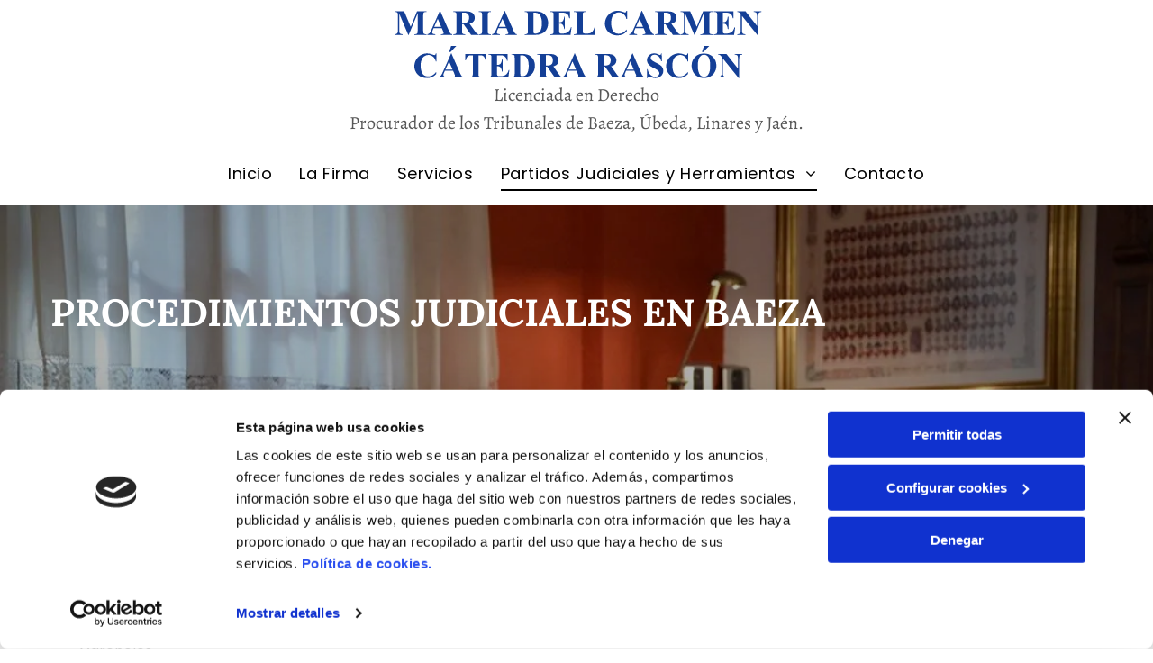

--- FILE ---
content_type: text/html;charset=utf-8
request_url: https://www.procuradoracatedrarascon.es/partidos-judiciales-y-herramientas
body_size: 28773
content:
<!doctype html >
<html xmlns="http://www.w3.org/1999/xhtml" lang="es"
      class="">
<head>
    <meta charset="utf-8">
    




































<script type="text/javascript">
    window._currentDevice = 'desktop';
    window.Parameters = window.Parameters || {
        HomeUrl: 'https://www.procuradoracatedrarascon.es/',
        AccountUUID: 'ab6876a4c23f45bcb815a7b9d3300406',
        SystemID: 'EU_PRODUCTION',
        SiteAlias: 'b1bd3daea9964c48ba3949389dbe17ea',
        SiteType: atob('RFVEQU9ORQ=='),
        PublicationDate: 'Fri May 16 15:20:10 UTC 2025',
        ExternalUid: 'S00780255000',
        IsSiteMultilingual: false,
        InitialPostAlias: '',
        InitialPostPageUuid: '',
        InitialDynamicItem: '',
        DynamicPageInfo: {
            isDynamicPage: false,
            base64JsonRowData: 'null',
        },
        InitialPageAlias: 'partidos-judiciales-y-herramientas',
        InitialPageUuid: '299091bfe47d4ab19ebed73d95679e70',
        InitialPageId: '32873563',
        InitialEncodedPageAlias: 'cGFydGlkb3MtanVkaWNpYWxlcy15LWhlcnJhbWllbnRhcw==',
        InitialHeaderUuid: '99cbed714bdf456a90801dd993060e4c',
        CurrentPageUrl: '',
        IsCurrentHomePage: false,
        AllowAjax: false,
        AfterAjaxCommand: null,
        HomeLinkText: 'Back To Home',
        UseGalleryModule: false,
        CurrentThemeName: 'Layout Theme',
        ThemeVersion: '53070',
        DefaultPageAlias: '',
        RemoveDID: true,
        WidgetStyleID: null,
        IsHeaderFixed: false,
        IsHeaderSkinny: false,
        IsBfs: true,
        StorePageAlias: 'null',
        StorePagesUrls: 'e30=',
        IsNewStore: 'false',
        StorePath: '',
        StoreId: 'null',
        StoreVersion: 0,
        StoreBaseUrl: '',
        StoreCleanUrl: true,
        StoreDisableScrolling: true,
        IsStoreSuspended: false,
        HasCustomDomain: true,
        SimpleSite: false,
        showCookieNotification: false,
        cookiesNotificationMarkup: 'null',
        translatedPageUrl: '',
        isFastMigrationSite: false,
        sidebarPosition: 'NA',
        currentLanguage: 'es',
        currentLocale: 'es',
        NavItems: '{}',
        errors: {
            general: 'There was an error connecting to the page.<br/> Make sure you are not offline.',
            password: 'Incorrect name/password combination',
            tryAgain: 'Try again'
        },
        NavigationAreaParams: {
            ShowBackToHomeOnInnerPages: true,
            NavbarSize: -1,
            NavbarLiveHomePage: 'https://www.procuradoracatedrarascon.es/',
            BlockContainerSelector: '.dmBody',
            NavbarSelector: '#dmNav:has(a)',
            SubNavbarSelector: '#subnav_main'
        },
        hasCustomCode: false,
        planID: '3258',
        customTemplateId: 'null',
        siteTemplateId: 'null',
        productId: 'DM_DIRECT',
        disableTracking: false,
        pageType: 'FROM_SCRATCH',
        isRuntimeServer: true,
        isInEditor: false,
        hasNativeStore: false,
        defaultLang: 'es',
        hamburgerMigration: null,
        isFlexSite: true
    };

    window.Parameters.LayoutID = {};
    window.Parameters.LayoutID[window._currentDevice] = 30;
    window.Parameters.LayoutVariationID = {};
    window.Parameters.LayoutVariationID[window._currentDevice] = 5;
</script>





















<!-- Injecting site-wide to the head -->

<script data-cookieconsent="statistics" type="text/plain" data-swh-uuid="5e05ae677f234a62b94cf2d862575f02">


(function(w,d,s,l,i){w[l]=w[l]||[];w[l].push({'gtm.start': new Date().getTime(),event:'gtm.js'});var f=d.getElementsByTagName(s)[0], j=d.createElement(s),dl=l!='dataLayer'?'&l='+l:'';j.async=true;j.src= 'https://www.googletagmanager.com/gtm.js?id='+i+dl;f.parentNode.insertBefore(j,f); })
(window,document,'script','dataLayer','GTM-PKKCH2Q');


</script>
<script data-cookieconsent="statistics" src="https://assets.adobedtm.com/c7b62ff14aab/340afd82abc1/launch-afe08909a12e.min.js" async="" data-swh-uuid="5e05ae677f234a62b94cf2d862575f02">
</script>



<!-- End Injecting site-wide to the head -->

<!-- Inject secured cdn script -->


<!-- ========= Meta Tags ========= -->
<!-- PWA settings -->
<script>
    function toHash(str) {
        var hash = 5381, i = str.length;
        while (i) {
            hash = hash * 33 ^ str.charCodeAt(--i)
        }
        return hash >>> 0
    }
</script>
<script>
    (function (global) {
    //const cacheKey = global.cacheKey;
    const isOffline = 'onLine' in navigator && navigator.onLine === false;
    const hasServiceWorkerSupport = 'serviceWorker' in navigator;
    if (isOffline) {
        console.log('offline mode');
    }
    if (!hasServiceWorkerSupport) {
        console.log('service worker is not supported');
    }
    if (hasServiceWorkerSupport && !isOffline) {
        window.addEventListener('load', function () {
            const serviceWorkerPath = '/runtime-service-worker.js?v=3';
            navigator.serviceWorker
                .register(serviceWorkerPath, { scope: './' })
                .then(
                    function (registration) {
                        // Registration was successful
                        console.log(
                            'ServiceWorker registration successful with scope: ',
                            registration.scope
                        );
                    },
                    function (err) {
                        // registration failed :(
                        console.log('ServiceWorker registration failed: ', err);
                    }
                )
                .catch(function (err) {
                    console.log(err);
                });
        });

        // helper function to refresh the page
        var refreshPage = (function () {
            var refreshing;
            return function () {
                if (refreshing) return;
                // prevent multiple refreshes
                var refreshkey = 'refreshed' + location.href;
                var prevRefresh = localStorage.getItem(refreshkey);
                if (prevRefresh) {
                    localStorage.removeItem(refreshkey);
                    if (Date.now() - prevRefresh < 30000) {
                        return; // dont go into a refresh loop
                    }
                }
                refreshing = true;
                localStorage.setItem(refreshkey, Date.now());
                console.log('refereshing page');
                window.location.reload();
            };
        })();

        function messageServiceWorker(data) {
            return new Promise(function (resolve, reject) {
                if (navigator.serviceWorker.controller) {
                    var worker = navigator.serviceWorker.controller;
                    var messageChannel = new MessageChannel();
                    messageChannel.port1.onmessage = replyHandler;
                    worker.postMessage(data, [messageChannel.port2]);
                    function replyHandler(event) {
                        resolve(event.data);
                    }
                } else {
                    resolve();
                }
            });
        }
    }
})(window);
</script>
<!-- Add manifest -->
<!-- End PWA settings -->



<link rel="canonical" href="https://www.procuradoracatedrarascon.es/partidos-judiciales-y-herramientas">

<meta id="view" name="viewport" content="initial-scale=1, minimum-scale=1, maximum-scale=5, viewport-fit=cover">
<meta name="apple-mobile-web-app-capable" content="yes">

<!--Add favorites icons-->

<link rel="icon" type="image/x-icon" href="https://de.cdn-website.com/b1bd3daea9964c48ba3949389dbe17ea/site_favicon_16_1742465066936.ico"/>

<!-- End favorite icons -->
<link rel="preconnect" href="https://le-de.cdn-website.com/"/>



<!-- render the required CSS and JS in the head section -->
<script id='d-js-dmapi'>
    window.SystemID = 'EU_PRODUCTION';

    if (!window.dmAPI) {
        window.dmAPI = {
            registerExternalRuntimeComponent: function () {
            },
            getCurrentDeviceType: function () {
                return window._currentDevice;
            },
            runOnReady: (ns, fn) => {
                const safeFn = dmAPI.toSafeFn(fn);
                ns = ns || 'global_' + Math.random().toString(36).slice(2, 11);
                const eventName = 'afterAjax.' + ns;

                if (document.readyState === 'complete') {
                    $.DM.events.off(eventName).on(eventName, safeFn);
                    setTimeout(function () {
                        safeFn({
                            isAjax: false,
                        });
                    }, 0);
                } else {
                    window?.waitForDeferred?.('dmAjax', () => {
                        $.DM.events.off(eventName).on(eventName, safeFn);
                        safeFn({
                            isAjax: false,
                        });
                    });
                }
            },
            toSafeFn: (fn) => {
                if (fn?.safe) {
                    return fn;
                }
                const safeFn = function (...args) {
                    try {
                        return fn?.apply(null, args);
                    } catch (e) {
                        console.log('function failed ' + e.message);
                    }
                };
                safeFn.safe = true;
                return safeFn;
            }
        };
    }

    if (!window.requestIdleCallback) {
        window.requestIdleCallback = function (fn) {
            setTimeout(fn, 0);
        }
    }
</script>

<!-- loadCSS function header.jsp-->






<script id="d-js-load-css">
/**
 * There are a few <link> tags with CSS resource in them that are preloaded in the page
 * in each of those there is a "onload" handler which invokes the loadCSS callback
 * defined here.
 * We are monitoring 3 main CSS files - the runtime, the global and the page.
 * When each load we check to see if we can append them all in a batch. If threre
 * is no page css (which may happen on inner pages) then we do not wait for it
 */
(function () {
  let cssLinks = {};
  function loadCssLink(link) {
    link.onload = null;
    link.rel = "stylesheet";
    link.type = "text/css";
  }
  
    function checkCss() {
      const pageCssLink = document.querySelector("[id*='CssLink']");
      const widgetCssLink = document.querySelector("[id*='widgetCSS']");

        if (cssLinks && cssLinks.runtime && cssLinks.global && (!pageCssLink || cssLinks.page) && (!widgetCssLink || cssLinks.widget)) {
            const storedRuntimeCssLink = cssLinks.runtime;
            const storedPageCssLink = cssLinks.page;
            const storedGlobalCssLink = cssLinks.global;
            const storedWidgetCssLink = cssLinks.widget;

            storedGlobalCssLink.disabled = true;
            loadCssLink(storedGlobalCssLink);

            if (storedPageCssLink) {
                storedPageCssLink.disabled = true;
                loadCssLink(storedPageCssLink);
            }

            if(storedWidgetCssLink) {
                storedWidgetCssLink.disabled = true;
                loadCssLink(storedWidgetCssLink);
            }

            storedRuntimeCssLink.disabled = true;
            loadCssLink(storedRuntimeCssLink);

            requestAnimationFrame(() => {
                setTimeout(() => {
                    storedRuntimeCssLink.disabled = false;
                    storedGlobalCssLink.disabled = false;
                    if (storedPageCssLink) {
                      storedPageCssLink.disabled = false;
                    }
                    if (storedWidgetCssLink) {
                      storedWidgetCssLink.disabled = false;
                    }
                    // (SUP-4179) Clear the accumulated cssLinks only when we're
                    // sure that the document has finished loading and the document 
                    // has been parsed.
                    if(document.readyState === 'interactive') {
                      cssLinks = null;
                    }
                }, 0);
            });
        }
    }
  

  function loadCSS(link) {
    try {
      var urlParams = new URLSearchParams(window.location.search);
      var noCSS = !!urlParams.get("nocss");
      var cssTimeout = urlParams.get("cssTimeout") || 0;

      if (noCSS) {
        return;
      }
      if (link.href && link.href.includes("d-css-runtime")) {
        cssLinks.runtime = link;
        checkCss();
      } else if (link.id === "siteGlobalCss") {
        cssLinks.global = link;
        checkCss();
      } 
      
      else if (link.id && link.id.includes("CssLink")) {
        cssLinks.page = link;
        checkCss();
      } else if (link.id && link.id.includes("widgetCSS")) {
        cssLinks.widget = link;
        checkCss();
      }
      
      else {
        requestIdleCallback(function () {
          window.setTimeout(function () {
            loadCssLink(link);
          }, parseInt(cssTimeout, 10));
        });
      }
    } catch (e) {
      throw e
    }
  }
  window.loadCSS = window.loadCSS || loadCSS;
})();
</script>



<script data-role="deferred-init" type="text/javascript">
    /* usage: window.getDeferred(<deferred name>).resolve() or window.getDeferred(<deferred name>).promise.then(...)*/
    function Def() {
        this.promise = new Promise((function (a, b) {
            this.resolve = a, this.reject = b
        }).bind(this))
    }

    const defs = {};
    window.getDeferred = function (a) {
        return null == defs[a] && (defs[a] = new Def), defs[a]
    }
    window.waitForDeferred = function (b, a, c) {
        let d = window?.getDeferred?.(b);
        d
            ? d.promise.then(a)
            : c && ["complete", "interactive"].includes(document.readyState)
                ? setTimeout(a, 1)
                : c
                    ? document.addEventListener("DOMContentLoaded", a)
                    : console.error(`Deferred  does not exist`);
    };
</script>
<style id="forceCssIncludes">
    /* This file is auto-generated from a `scss` file with the same name */

.videobgwrapper{overflow:hidden;position:absolute;z-index:0;width:100%;height:100%;top:0;left:0;pointer-events:none;border-radius:inherit}.videobgframe{position:absolute;width:101%;height:100%;top:50%;left:50%;transform:translateY(-50%) translateX(-50%);object-fit:fill}#dm video.videobgframe{margin:0}@media (max-width:767px){.dmRoot .dmPhotoGallery.newPhotoGallery:not(.photo-gallery-done){min-height:80vh}}@media (min-width:1025px){.dmRoot .dmPhotoGallery.newPhotoGallery:not(.photo-gallery-done){min-height:45vh}}@media (min-width:768px) and (max-width:1024px){.responsiveTablet .dmPhotoGallery.newPhotoGallery:not(.photo-gallery-done){min-height:45vh}}#dm [data-show-on-page-only]{display:none!important}#dmRoot div.stickyHeaderFix div.site_content{margin-top:0!important}#dmRoot div.stickyHeaderFix div.hamburger-header-container{position:relative}
    

</style>
<style id="cssVariables" type="text/css">
    :root {
  --color_1: rgba(0, 0, 0, 1);
  --color_2: rgba(255,255,255,1);
  --color_3: rgba(86, 170, 234, 1);
  --color_4: rgba(68, 145, 203, 1);
  --color_5: rgba(30, 97, 147, 1);
  --color_6: rgba(227, 92, 67, 1);
  --color_7: rgba(229, 229, 229, 1);
  --color_8: rgba(0, 0, 0, 0);
}
</style>























<!-- Google Fonts Include -->













<!-- loadCSS function fonts.jsp-->



<link type="text/css" rel="stylesheet" href="https://de.cdn-website.com/fonts/css2?family=Roboto:ital,wght@0,100;0,300;0,400;0,500;0,700;0,900;1,100;1,300;1,400;1,500;1,700;1,900&family=Poppins:ital,wght@0,100;0,200;0,300;0,400;0,500;0,600;0,700;0,800;0,900;1,100;1,200;1,300;1,400;1,500;1,600;1,700;1,800;1,900&family=Fjalla+One:ital,wght@0,400&family=Bebas+Neue:ital,wght@0,400&family=Lora:ital,wght@0,400..700;1,400..700&family=Alegreya:ital,wght@0,400..900;1,400..900&amp;subset=latin-ext&amp;display=swap"  />





<!-- RT CSS Include d-css-runtime-flex-->
<link rel="stylesheet" type="text/css" href="https://static.cdn-website.com/mnlt/production/6085/_dm/s/rt/dist/css/d-css-runtime-flex.min.css" />

<!-- End of RT CSS Include -->

<link type="text/css" rel="stylesheet" href="https://de.cdn-website.com/WIDGET_CSS/7de8b27302dc23c42ebeae7f87f47212.css" id="widgetCSS" />

<!-- Support `img` size attributes -->
<style>img[width][height] {
  height: auto;
}</style>

<!-- Support showing sticky element on page only -->
<style>
  body[data-page-alias="partidos-judiciales-y-herramientas"] #dm [data-show-on-page-only="partidos-judiciales-y-herramientas"] {
    display: block !important;
  }
</style>

<!-- This is populated in Ajax navigation -->
<style id="pageAdditionalWidgetsCss" type="text/css">
</style>




<!-- Site CSS -->
<link type="text/css" rel="stylesheet" href="https://de.cdn-website.com/b1bd3daea9964c48ba3949389dbe17ea/files/b1bd3daea9964c48ba3949389dbe17ea_1.min.css?v=26" id="siteGlobalCss" />



<style id="customWidgetStyle" type="text/css">
    
</style>
<style id="innerPagesStyle" type="text/css">
    
</style>


<style
        id="additionalGlobalCss" type="text/css"
>
</style>

<style id="pagestyle" type="text/css">
    @media all {
  *#dm .dmInner nav.u_1998592992 { color:black !important; }

  *#dm .dmInner nav.u_1661042602 { color:white !important; }

  *#dm .dmInner nav.u_1191045873 { color:black !important; }

  *#dm .dmInner nav.u_1465975927 { color:black !important; }

  *#dm .dmInner div.u_1807625440 {
    border-style:solid !important;
    border-color:rgb(0,0,0) rgb(0,0,0) rgb(0,0,0) rgba(20,63,150,1) !important;
    border-width:0px 0px 0px 3px !important;
  }

  *#dm .dmInner div.u_1180041390 {
    border-style:solid !important;
    border-color:rgb(0,0,0) rgb(0,0,0) rgb(0,0,0) rgba(20,63,150,1) !important;
    border-width:0px 0px 0px 3px !important;
  }

  *#dm .dmInner div.u_1046782497 {
    border-style:solid !important;
    border-color:rgb(0,0,0) rgb(0,0,0) rgb(0,0,0) rgba(20,63,150,1) !important;
    border-width:0px 0px 0px 3px !important;
  }

  *#dm .dmInner div.u_1709017937 {
    border-style:solid !important;
    border-color:rgb(0,0,0) rgb(0,0,0) rgb(0,0,0) rgba(20,63,150,1) !important;
    border-width:0px 0px 0px 3px !important;
  }

  *#dm .dmInner div.u_1849070472 {
    border-style:solid !important;
    border-color:rgb(0,0,0) rgb(0,0,0) rgb(0,0,0) rgba(20,63,150,1) !important;
    border-width:0px 0px 0px 3px !important;
  }

  *#dm .dmInner div.u_1568731691 {
    border-style:solid !important;
    border-color:rgb(0,0,0) rgb(0,0,0) rgb(0,0,0) rgba(20,63,150,1) !important;
    border-width:0px 0px 0px 3px !important;
  }

  *#dm .dmInner div.u_1237468816 img { object-fit:contain !important; }
}
@media (min-width:1025px) {
  *#dm .dmInner *.u_1904777493 { text-align:left !important; }

  *#dm .dmInner *.u_1773047415 { text-align:left !important; }

  *#dm .dmInner *.u_1566149304 .photoGalleryThumbs { padding:5px !important; }

  *#dm .dmInner *.u_1566149304 .layout-container { padding:5px !important; }

  *#dm .dmInner *.u_1566149304 .photoGalleryViewAll { padding:0 5px !important; }
}
@media (min-width:768px) and (max-width:1024px) {
  *#dm .dmInner *.u_1904777493 { text-align:left !important; }

  *#dm .dmInner *.u_1773047415 { text-align:left !important; }
}
@media (min-width:0px) and (max-width:767px) {
  *#dm .dmInner *.u_1904777493 { text-align:left !important; }

  *#dm .dmInner *.u_1773047415 { text-align:left !important; }
}

</style>

<style id="pagestyleDevice" type="text/css">
    
</style>

<!-- Flex Sections CSS -->

 <style data-page-uuid="299091bfe47d4ab19ebed73d95679e70" id="grid-styles-common-0cdc07e6-299091bfe47d4ab19ebed73d95679e70">@media all {
    
#\39 034922b {
    min-height: 8px;
    column-gap: 4%;
    row-gap: 24px;
    width: 100%;
    min-width: 4%;
    padding: 16px 16px 16px 16px;
}
    
#\39 0474e32 {
    padding-top: 4%;
    padding-bottom: 4%;
    min-height: 240px;
    column-gap: 4%;
    row-gap: 24px;
    width: 100%;
    flex-wrap: nowrap;
}
    
#widget_8ok {
    width: 100%;
    height: auto;
    max-width: 100%;
    justify-self: auto;
    align-self: auto;
    margin: 0px 0% 0px 0%;
    grid-area: auto / auto / auto / auto;
}
    
#e51449ee::before, #e51449ee > .bgExtraLayerOverlay {
    content: '';
    display: block;
    position: absolute;
    width: 100%;
    height: 100%;
    top: 0;
    left: 0;
    background-color: var(--color_1);
    opacity: 0.3;
    border-radius: inherit;
}
#e51449ee {
    background-image: url(https://le-de.cdn-website.com/b1bd3daea9964c48ba3949389dbe17ea/dms3rep/multi/opt/vista-despacho2-2880w.jpg);
    background-position: 50% 0%;
}
}</style> 
 <style data-page-uuid="299091bfe47d4ab19ebed73d95679e70" id="grid-styles-common-9ab751a0-299091bfe47d4ab19ebed73d95679e70">@media all {
    
#\34 8773154 {
    min-height: 8px;
    column-gap: 4%;
    row-gap: 24px;
    width: 48%;
    min-width: 4%;
    justify-content: flex-start;
    padding: 16px 16px 16px 16px;
}
    
#fdbb5caf {
    min-height: 8px;
    column-gap: 4%;
    row-gap: 24px;
    width: 48%;
    min-width: 4%;
    padding: 16px 16px 16px 16px;
}
    
#\39 8391e84 {
    padding-top: 4%;
    padding-bottom: 4%;
    min-height: 240px;
    column-gap: 4%;
    row-gap: 24px;
    width: 100%;
}
    
#widget_raj.flex-element.widget-wrapper > [data-element-type] {
    padding-left: 1%;
}
#widget_raj {
    width: 100%;
    height: auto;
    max-width: 100%;
    order: 0;
    justify-self: auto;
    align-self: auto;
    margin: 0px 0% 0px 0%;
    grid-area: auto / auto / auto / auto;
}
    
#\35 b0118e3.flex-element.widget-wrapper > [data-element-type] {
    padding-left: 1%;
}
#\35 b0118e3 {
    width: 100%;
    height: auto;
    max-width: 100%;
    order: 0;
    align-self: auto;
    margin: 0px 0% 0px 0%;
    grid-area: auto / auto / auto / auto;
}
    
#widget_h7l {
    width: 100%;
    height: auto;
    max-width: 100%;
    margin-top: -1px;
}
    
#\31 9d22b7c {
    width: 100%;
    height: auto;
    max-width: 100%;
    align-self: auto;
    order: 1;
    grid-area: auto / auto / auto / auto;
}
    
#\32 025f383.flex-element.widget-wrapper > [data-element-type] {
    padding-left: 1%;
}
#\32 025f383 {
    width: 100%;
    height: auto;
    max-width: 100%;
    order: 2;
    align-self: auto;
    margin: 0px 0% 0px 0%;
    grid-area: auto / auto / auto / auto;
}
    
#\39 47bd75d {
    width: 100%;
    height: auto;
    max-width: 100%;
    align-self: auto;
    order: 3;
    grid-area: auto / auto / auto / auto;
}
    
#\36 c0314f1.flex-element.widget-wrapper > [data-element-type] {
    padding-left: 1%;
}
#\36 c0314f1 {
    width: 100%;
    height: auto;
    max-width: 100%;
    order: 4;
    align-self: auto;
    margin: 0px 0% 0px 0%;
    grid-area: auto / auto / auto / auto;
}
    
#\32 342240a {
    width: 100%;
    height: auto;
    max-width: 100%;
    align-self: auto;
    order: 5;
    grid-area: auto / auto / auto / auto;
}
}</style> 
 <style data-page-uuid="299091bfe47d4ab19ebed73d95679e70" id="grid-styles-common-355a07f0-299091bfe47d4ab19ebed73d95679e70">@media all {
    
#\30 01b990b {
    min-height: 8px;
    column-gap: 4%;
    row-gap: 24px;
    width: 100%;
    min-width: 4%;
    padding: 16px 16px 16px 16px;
}
    
#\33 7d10f00 {
    padding-top: 2%;
    padding-bottom: 2%;
    min-height: 320px;
    column-gap: 4%;
    row-gap: 24px;
    width: 100%;
    flex-wrap: nowrap;
}
    
#widget_dqk {
    width: 100%;
    height: auto;
    position: relative;
    min-width: 10px;
    min-height: 10px;
    max-width: 100%;
}
}</style> 
 <style data-page-uuid="299091bfe47d4ab19ebed73d95679e70" id="grid-styles-common-1a649cae-299091bfe47d4ab19ebed73d95679e70">@media all {
    
#\31 23f533a {
    min-height: 8px;
    column-gap: 4%;
    row-gap: 24px;
    width: 48%;
    min-width: 4%;
    padding: 16px 16px 16px 16px;
}
    
#\36 9108a87 {
    min-height: 8px;
    column-gap: 4%;
    row-gap: 24px;
    width: 48%;
    min-width: 4%;
    padding: 16px 16px 16px 16px;
}
    
#\33 0e8c282 {
    padding-top: 4%;
    padding-bottom: 4%;
    min-height: 240px;
    column-gap: 4%;
    row-gap: 24px;
    width: 100%;
}
    
#\35 7779dee.flex-element.widget-wrapper > [data-element-type] {
    padding-left: 1%;
}
#\35 7779dee {
    width: 100%;
    height: auto;
    max-width: 100%;
    order: 0;
    justify-self: auto;
    align-self: auto;
    margin: 0px 0% 0px 0%;
    grid-area: auto / auto / auto / auto;
}
    
#widget_6c1 {
    width: 100%;
    height: auto;
    max-width: 100%;
    order: 1;
}
    
#d74f11e4.flex-element.widget-wrapper > [data-element-type] {
    padding-left: 1%;
}
#d74f11e4 {
    width: 100%;
    height: auto;
    max-width: 100%;
    order: 2;
    justify-self: auto;
    align-self: auto;
    margin: 0px 0% 0px 0%;
    grid-area: auto / auto / auto / auto;
}
    
#widget_b0b {
    width: 100%;
    height: auto;
    position: relative;
    min-width: 10px;
    min-height: 10px;
    max-width: 100%;
    order: 3;
}
    
#widget_o7u {
    width: 100%;
    height: auto;
    position: relative;
    min-width: 10px;
    min-height: 10px;
    max-width: 100%;
}
}</style> 
 <style data-page-uuid="299091bfe47d4ab19ebed73d95679e70" id="grid-styles-common-1c801ec8-299091bfe47d4ab19ebed73d95679e70">@media all {
    
#\31 a4c4dcc {
    min-height: 8px;
    column-gap: 4%;
    row-gap: 24px;
    width: 100%;
    min-width: 4%;
    padding: 16px 16px 16px 16px;
}
    
#\38 39eff80 {
    padding-top: 1%;
    padding-bottom: 2%;
    min-height: 240px;
    column-gap: 4%;
    row-gap: 24px;
    width: 100%;
    flex-wrap: nowrap;
}
    
#widget_qt4 {
    width: 100%;
    height: auto;
    position: relative;
    min-width: 10px;
    min-height: 10px;
    max-width: 100%;
}
}</style> 
 <style data-page-uuid="299091bfe47d4ab19ebed73d95679e70" id="grid-styles-common-fbd2f5b4-299091bfe47d4ab19ebed73d95679e70">@media all {
    
#c8550b35 {
    min-height: 8px;
    column-gap: 4%;
    row-gap: 24px;
    width: 100%;
    min-width: 4%;
    background-color: rgba(0, 0, 0, 0.5);
    background-image: initial;
    border-style: solid;
    border-color: rgba(20, 63, 150, 1) #000000 rgba(20, 63, 150, 1) #000000;
    border-width: 5px 0 5px 0;
    padding: 16px 16px 16px 16px;
}
    
#\36 a68a3c0 {
    padding-top: 4%;
    padding-bottom: 4%;
    min-height: 371px;
    column-gap: 4%;
    row-gap: 24px;
    width: 100%;
    flex-wrap: nowrap;
}
    
#\36 86cd615::before, #\36 86cd615 > .bgExtraLayerOverlay {
    
}
#\36 86cd615 {
    background-image: url(https://le-de.cdn-website.com/b1bd3daea9964c48ba3949389dbe17ea/dms3rep/multi/opt/Maria-Del-Carmen-Catedra-Rascon-Procuradora-de-los-Tribunales-de-Baeza-Ubeda-Jaen-fa-2880w.jpg);
    background-attachment: fixed;
}
    
#widget_i8b {
    width: 100%;
    height: auto;
    max-width: 100%;
}
}</style> 
 <style data-page-uuid="99cbed714bdf456a90801dd993060e4c" data-is-header="true" id="grid-styles-common-flex-footer-99cbed714bdf456a90801dd993060e4c">@media all {
    
#flex-footer {
    background-color: var(--color_1);
}
}</style> 
 <style data-page-uuid="99cbed714bdf456a90801dd993060e4c" data-is-header="true" id="grid-styles-common-flex-header-99cbed714bdf456a90801dd993060e4c">@media all {
    
#flex-header {
    background-color: var(--color_2);
    
    background-image: initial;
}
}</style> 
 <style data-page-uuid="299091bfe47d4ab19ebed73d95679e70" id="grid-styles-common-flex-header-299091bfe47d4ab19ebed73d95679e70">@media all {
    
#flex-header[data-overlapping] {
    background-color: rgba(0, 0, 0, 0.15);
    background-image: initial;
}
}</style> 
 <style data-page-uuid="99cbed714bdf456a90801dd993060e4c" data-is-header="true" id="grid-styles-common-b217d4d5-99cbed714bdf456a90801dd993060e4c">@media all {
    
#\37 acc6c3f {
    min-height: 8px;
    column-gap: 4%;
    row-gap: 0px;
    width: 100%;
    align-items: center;
    min-width: 4%;
    flex-wrap: nowrap;
    padding: 6px 16px 6px 16px;
}
    
#a30c8ff6 {
    min-height: 18px;
    column-gap: 0%;
    row-gap: 0px;
    max-width: none;
    width: 100%;
    padding-left: 4%;
    padding-right: 4%;
    flex-wrap: nowrap;
}
    
#fa77cacb {
    background-color: var(--color_2);
    background-image: initial;
}
    
#widget_c9e {
    width: 415px;
    height: auto;
    max-width: 100%;
    align-self: auto;
    margin: 0px 0% 0px 0%;
    grid-area: auto / auto / auto / auto;
}
    
#widget_shu {
    width: 100%;
    height: auto;
    position: relative;
    min-width: 10px;
    min-height: 10px;
    max-width: 100%;
    margin: 0px 0% 0px 0%;
}
}</style> 
 <style data-page-uuid="99cbed714bdf456a90801dd993060e4c" data-is-header="true" id="grid-styles-common-2cb3f306-99cbed714bdf456a90801dd993060e4c">@media all {
    
#c8e69066 {
    min-height: 49px;
    column-gap: 0%;
    row-gap: 0px;
    max-width: none;
    width: 100%;
    padding-left: 4%;
    padding-right: 4%;
    flex-wrap: nowrap;
}
    
#\33 99ebbb8 {
    background-color: rgba(0, 0, 0, 0);
    background-image: initial;
}
    
#fc9552b3 {
    flex-direction: row;
    align-items: center;
    width: 100%;
    min-width: 4%;
    min-height: 8px;
    column-gap: 4%;
    row-gap: 24px;
    padding: 16px 16px 16px 16px;
}
    
#\34 1dee6d3 svg {
    fill: var(--color_2);
}
#\34 1dee6d3 {
    width: 30px;
    height: 30px;
}
    
#widget_os7 {
    width: 100%;
    height: auto;
    position: relative;
    min-width: 10px;
    min-height: 10px;
    max-width: 100%;
    align-self: stretch;
}
}</style> 
 <style data-page-uuid="99cbed714bdf456a90801dd993060e4c" data-is-header="true" id="grid-styles-common-9f5b6f6e-99cbed714bdf456a90801dd993060e4c">@media all {
    
#\35 0e769e5 {
    min-height: 8px;
    column-gap: 4%;
    row-gap: 24px;
    width: 100%;
    min-width: 4%;
    align-items: flex-end;
    padding: 16px 16px 16px 16px;
}
    
#\30 93acb8d {
    min-height: 32px;
    column-gap: 4%;
    row-gap: 24px;
    width: 100%;
}
    
#\30 4478166 svg {
    fill: rgba(120,120,120,1);
}
#\30 4478166 .hamburgerButton {
    background-color: rgba(0,0,0,0);
}
#\30 4478166 {
    width: 30px;
    height: 30px;
}
}</style> 
 <style data-page-uuid="99cbed714bdf456a90801dd993060e4c" data-is-header="true" id="grid-styles-common-63a049320d35b55b4ef2a372-99cbed714bdf456a90801dd993060e4c">@media all {
    
#\36 3a049320d35b55b4ef2a374 {
    min-height: 8px;
    column-gap: 4%;
    row-gap: 24px;
    width: 100%;
    min-width: 4%;
    background-color: rgba(0, 0, 0, 0);
    padding: 16px 16px 16px 16px;
}
    
#\36 3a049320d35b55b4ef2a376 {
    background-color: rgba(0, 0, 0, 0);
}
    
#\36 3a049320d35b55b4ef2a377 {
    min-height: 32px;
    column-gap: 4%;
    row-gap: 24px;
    width: 100%;
}
    
#\36 3a049ca0d35b55b4ef2a5c3 {
    width: 544px;
    height: auto;
    max-width: 100%;
    justify-self: auto;
    align-self: auto;
    order: 0;
    grid-area: auto / auto / auto / auto;
}
    
#\36 2d6a167a824ca526194d9a5 {
    background-color: rgba(232, 255, 133, 1);
}
}</style> 
 <style data-page-uuid="99cbed714bdf456a90801dd993060e4c" data-is-header="true" id="grid-styles-common-6406026c90e1521f6ecb0eca-99cbed714bdf456a90801dd993060e4c">@media all {
    
#\36 406026c90e1521f6ecb0ecd {
    min-height: 8px;
    column-gap: 4%;
    row-gap: 24px;
    width: 100%;
    min-width: 4%;
    padding: 16px 16px 16px 16px;
}
    
#\36 406026c90e1521f6ecb0ecc {
    min-height: 32px;
    column-gap: 4%;
    row-gap: 24px;
    width: 100%;
}
}</style> 
 <style data-page-uuid="99cbed714bdf456a90801dd993060e4c" data-is-header="true" id="grid-styles-common-028e91cc-99cbed714bdf456a90801dd993060e4c">@media all {
    
#\31 d86c374 {
    width: 60.22%;
    height: 53px;
    max-width: 100%;
    order: 0;
}
    
#ccfb800c {
    min-height: 528px;
    column-gap: 4%;
    row-gap: 24px;
    width: 100%;
    flex-wrap: nowrap;
    padding-top: 2%;
}
    
#a6c5df91 {
    min-height: 8px;
    column-gap: 4%;
    row-gap: 10px;
    width: 39.67%;
    min-width: 4%;
    justify-content: flex-start;
    padding: 16px 16px 16px 16px;
}
    
#dbc26c1c {
    width: 100%;
    height: auto;
    max-width: 100%;
    justify-self: auto;
    order: 1;
    grid-area: auto / auto / auto / auto;
}
    
#\38 9d5114a {
    min-height: 8px;
    column-gap: 4%;
    row-gap: 5px;
    width: 17.00%;
    justify-content: flex-start;
    min-width: 4%;
    padding: 16px 16px 16px 16px;
}
    
#db3d7b1c {
    background-color: var(--color_2);
    background-image: initial;
}
    
#\36 dda16f4 {
    width: 100%;
    height: auto;
    max-width: 100%;
    order: 0;
    grid-area: auto / auto / auto / auto;
}
    
#group_2tm {
    width: 35.33%;
    min-width: 4%;
    min-height: 8px;
    column-gap: 4%;
    row-gap: 24px;
    padding: 16px 16px 16px 16px;
}
    
#widget_i3m {
    width: 100%;
    height: auto;
    max-width: 100%;
}
    
#group_7q2 {
    background-size: cover;
    background-repeat: no-repeat;
    background-position: 50% 50%;
    display: flex;
    flex-direction: row;
    justify-content: center;
    align-items: center;
    position: relative;
    max-width: 100%;
    width: 100%;
    min-height: 21px;
    max-height: 100%;
    row-gap: 24px;
    column-gap: 1%;
    height: auto;
}
    
#widget_vfb {
    width: 20px;
    height: auto;
    max-width: 100%;
    justify-self: auto;
    order: 0;
    margin: 0px 0% 0px 0%;
    grid-area: auto / auto / auto / auto;
}
    
#widget_os0 {
    width: 100%;
    height: auto;
    max-width: 100%;
    order: 1;
    margin: 0px 0% 0px 0%;
}
    
#\30 6a2edff {
    background-size: cover;
    background-repeat: no-repeat;
    background-position: 50% 50%;
    display: flex;
    flex-direction: row;
    justify-content: center;
    align-items: center;
    position: relative;
    max-width: 100%;
    width: 100%;
    min-height: 21px;
    max-height: 100%;
    row-gap: 24px;
    column-gap: 1%;
    height: auto;
}
    
#ab481e14 {
    width: 20px;
    height: auto;
    max-width: 100%;
    justify-self: auto;
    order: 0;
    margin: 0px 0% 0px 0%;
    grid-area: auto / auto / auto / auto;
}
    
#\35 7b98bfe {
    width: 100%;
    height: auto;
    max-width: 100%;
    order: 1;
    margin: 0px 0% 0px 0%;
}
    
#\30 3e10fdf {
    background-size: cover;
    background-repeat: no-repeat;
    background-position: 50% 50%;
    display: flex;
    flex-direction: row;
    justify-content: center;
    align-items: flex-start;
    position: relative;
    max-width: 100%;
    width: 100%;
    min-height: 21px;
    max-height: 100%;
    row-gap: 24px;
    column-gap: 1%;
    height: auto;
}
    
#dfb5cd02 {
    width: 20px;
    height: auto;
    max-width: 100%;
    justify-self: auto;
    order: 0;
    margin: 0px 0% 0px 0%;
    grid-area: auto / auto / auto / auto;
}
    
#e1d9f6d2 {
    width: 100%;
    height: auto;
    max-width: 100%;
    order: 1;
    margin: 0px 0% 0px 0%;
}
    
#\35 a6954f9 {
    width: 43.88%;
    height: auto;
    max-width: 100%;
    justify-self: auto;
    align-self: auto;
    order: 0;
    grid-area: auto / auto / auto / auto;
}
    
#widget_00c {
    width: 100%;
    height: auto;
    position: relative;
    min-width: 10px;
    min-height: 10px;
    max-width: 100%;
    align-self: flex-start;
}
}</style> 
 <style data-page-uuid="99cbed714bdf456a90801dd993060e4c" data-is-header="true" id="grid-styles-common-b22244f1-99cbed714bdf456a90801dd993060e4c">@media all {
    
#\36 3c7b8b76c596a2813341bc5 {
    height: auto;
}
    
#\39 a5dabb9 {
    align-items: flex-end;
    width: 50%;
    min-width: 4%;
    min-height: 8px;
    column-gap: 4%;
    row-gap: 24px;
    order: 1;
    padding-top: 10px;
    padding-bottom: 10px;
    flex-wrap: nowrap;
}
    
#d2734dc6 {
    width: 43.58%;
    height: auto;
    max-width: 100%;
    margin: 0px 0% 0px 0%;
}
    
#\32 a3f793e {
    width: 45px;
    height: auto;
    max-width: 100%;
    order: 0;
    margin: 0px 0% 0px 0%;
}
    
#cf2972bf {
    width: 91.00%;
    height: auto;
    max-width: 100%;
    margin: 0px 0% 0px 0%;
}
    
#a66cebf7 {
    min-height: 14px;
    column-gap: 0%;
    row-gap: 0px;
    width: 100%;
    flex-wrap: nowrap;
    padding-left: 2%;
    padding-right: 2%;
    max-width: none;
}
    
#\36 3183947 {
    background-color: var(--color_1);
    background-image: initial;
}
    
#\37 293366f {
    width: 50%;
    min-width: 4%;
    min-height: 8px;
    column-gap: 0%;
    row-gap: 24px;
    order: 0;
    padding-top: 10px;
    padding-bottom: 10px;
    flex-direction: row;
    align-items: center;
}
}</style> 
 <style data-page-uuid="99cbed714bdf456a90801dd993060e4c" data-is-header="true" id="grid-styles-common-3dcb3cbb-99cbed714bdf456a90801dd993060e4c">@media all {
    
#\30 7b3bb5e {
    min-height: 240px;
    column-gap: 4%;
    row-gap: 24px;
    max-width: none;
    width: 100%;
    flex-wrap: nowrap;
}
    
#\32 7d4f908 {
    grid-template-rows: minmax(300px, max-content);
    width: 100%;
    max-width: 100%;
}
    
#\32 1d9f023 {
    min-height: 8px;
    column-gap: 4%;
    row-gap: 24px;
    width: 100%;
    min-width: 4%;
}
}</style> 
 <style data-page-uuid="99cbed714bdf456a90801dd993060e4c" data-is-header="true" id="grid-styles-desktop-flex-header-99cbed714bdf456a90801dd993060e4c">@media (min-width: 1025px) {
    
#flex-header {
}
}</style> 
 <style data-page-uuid="99cbed714bdf456a90801dd993060e4c" data-is-header="true" id="grid-styles-desktop-b22244f1-99cbed714bdf456a90801dd993060e4c">@media (min-width: 1025px) {
    
#\39 a5dabb9 {
    order: 0;
}
}</style> 






<style id="globalFontSizeStyle" type="text/css">
    @media (min-width: 1025px) { [data-version] .size-20, [data-version] .font-size-20 {--font-size: 20;}[data-version] .size-42, [data-version] .font-size-42 {--font-size: 42;}[data-version] .size-40, [data-version] .font-size-40 {--font-size: 40;}[data-version] .size-18, [data-version] .font-size-18 {--font-size: 18;}[data-version] .size-16, [data-version] .font-size-16 {--font-size: 16;}[data-version] .size-10, [data-version] .font-size-10 {--font-size: 10;} }@media (min-width: 768px) and (max-width: 1024px) { [data-version] .t-size-17, [data-version] .t-font-size-17 {--font-size: 17;}[data-version] .t-size-36, [data-version] .t-font-size-36 {--font-size: 36;}[data-version] .t-size-34, [data-version] .t-font-size-34 {--font-size: 34;}[data-version] .t-size-16, [data-version] .t-font-size-16 {--font-size: 16;}[data-version] .t-size-10, [data-version] .t-font-size-10 {--font-size: 10;} }@media (max-width: 767px) { [data-version] .m-size-16, [data-version] .m-font-size-16 {--font-size: 16;}[data-version] .m-size-34, [data-version] .m-font-size-34 {--font-size: 34;}[data-version] .m-size-32, [data-version] .m-font-size-32 {--font-size: 32;}[data-version] .m-size-10, [data-version] .m-font-size-10 {--font-size: 10;} }
</style>
<style id="pageFontSizeStyle" type="text/css">
</style>




<style id="hideAnimFix">
  .dmDesktopBody:not(.editGrid) [data-anim-desktop]:not([data-anim-desktop='none']), .dmDesktopBody:not(.editGrid) [data-anim-extended] {
    visibility: hidden;
  }

  .dmDesktopBody:not(.editGrid) .dmNewParagraph[data-anim-desktop]:not([data-anim-desktop='none']), .dmDesktopBody:not(.editGrid) .dmNewParagraph[data-anim-extended] {
    visibility: hidden !important;
  }


  #dmRoot:not(.editGrid) .flex-element [data-anim-extended] {
    visibility: hidden;
  }

</style>




<style id="fontFallbacks">
    @font-face {
  font-family: "Roboto Fallback";
  src: local('Arial');
  ascent-override: 92.6709%;
  descent-override: 24.3871%;
  size-adjust: 100.1106%;
  line-gap-override: 0%;
 }@font-face {
  font-family: "Poppins Fallback";
  src: local('Arial');
  ascent-override: 92.326%;
  descent-override: 30.7753%;
  line-gap-override: 8.793%;
  size-adjust: 113.7274%;
}@font-face {
  font-family: "Fjalla One Fallback";
  src: local('Arial');
  ascent-override: 114.9994%;
  descent-override: 28.2767%;
  size-adjust: 87.7212%;
  line-gap-override: 0%;
 }@font-face {
  font-family: "Bebas Neue Fallback";
  src: local('Arial');
  ascent-override: 116.5002%;
  descent-override: 38.8334%;
  size-adjust: 77.2531%;
  line-gap-override: 0%;
 }@font-face {
  font-family: "Lora Fallback";
  src: local('Arial');
  ascent-override: 95.2907%;
  descent-override: 25.9539%;
  size-adjust: 105.5717%;
  line-gap-override: 0%;
 }@font-face {
  font-family: "Helvetica Fallback";
  src: local('Arial');
  ascent-override: 77.002%;
  descent-override: 22.998%;
  line-gap-override: 0%;
 }@font-face {
  font-family: "Arial Fallback";
  src: local('Arial');
  line-gap-override: 0%;
 }@font-face {
  font-family: "Alegreya Fallback";
  src: local('Arial');
  ascent-override: 111.0071%;
  descent-override: 37.6943%;
  size-adjust: 91.5257%;
  line-gap-override: 0%;
 }
</style>


<!-- End render the required css and JS in the head section -->









  <link type="application/rss+xml" rel="alternate" href="https://www.procuradoracatedrarascon.es/feed/rss2"/>
  <link type="application/atom+xml" rel="alternate" href="https://www.procuradoracatedrarascon.es/feed/atom"/>
  <meta property="og:type" content="website"/>
  <meta property="og:url" content="https://www.procuradoracatedrarascon.es/partidos-judiciales-y-herramientas"/>
  <title>
    
    Procedimientos judiciales en Baeza
  
  </title>
  <meta name="description" content="Procedimientos judiciales en Baeza con Maria Del Carmen Cátedra Rascón - Procurador de los Tribunales de Baeza, Úbeda, Linares y Jaén. ¡Llámenos pronto para pedir ayuda!
"/>

  <meta name="twitter:card" content="summary"/>
  <meta name="twitter:title" content="Procedimientos judiciales en Baeza"/>
  <meta name="twitter:description" content="Procedimientos judiciales en Baeza con Maria Del Carmen Cátedra Rascón - Procurador de los Tribunales de Baeza, Úbeda, Linares y Jaén. ¡Llámenos pronto para pedir ayuda!
"/>
  <meta property="og:description" content="Procedimientos judiciales en Baeza con Maria Del Carmen Cátedra Rascón - Procurador de los Tribunales de Baeza, Úbeda, Linares y Jaén. ¡Llámenos pronto para pedir ayuda!
"/>
  <meta property="og:title" content="Procedimientos judiciales en Baeza"/>




<!-- SYS- RVVfUFJPRFVDVElPTg== -->
</head>





















<body id="dmRoot" data-page-alias="partidos-judiciales-y-herramientas"  class="dmRoot fix-mobile-scrolling flex-site dmResellerSite "
      style="padding:0;margin:0;"
      
     data-flex-site >
















<!-- ========= Site Content ========= -->
<div id="dm" class='dmwr'>
    
    <div class="dm_wrapper -var5 null ">
         <div dmwrapped="true" id="1901957768" class="dm-home-page" themewaschanged="true"> <div dmtemplateid="FlexHeader" data-responsive-name="FlexLayout" class="runtime-module-container dm-bfs dm-layout-sec hasAnimations hasStickyHeader inMiniHeaderMode rows-1200 page-7903688 page-7441092 page-7442066 page-7440839 page-7440980 hamburger-reverse dmPageBody d-page-1716942098 inputs-css-clean dmDHeader" id="dm-outer-wrapper" data-page-class="1716942098" data-soch="true" data-background-parallax-selector=".dmHomeSection1, .dmSectionParallex"> <div id="dmStyle_outerContainer" class="dmOuter"> <div id="dmStyle_innerContainer" class="dmInner"> <div class="dmLayoutWrapper standard-var dmStandardDesktop"> <div id="site_content"> <div id="dmFlexHeaderContainer" class="flex_hfcontainer"> <div id="flex-header" data-variation-id="variation0" role="banner"> <div data-layout-section="" data-auto="flex-section" id="1829300010" data-flex-id="b217d4d5" data-page-element-type="section" data-page-element-id="1831136356"> <div class="flex-widgets-container" id="1513111084"></div> 
 <section id="d18a446f" class="flex-element section" data-auto="flex-element-section"> <div id="fa77cacb" class="flex-element grid" data-auto="flex-element-grid" data-layout-grid=""> <div id="a30c8ff6" class="flex-element group" data-auto="flex-element-group"> <div id="7acc6c3f" class="flex-element group" data-auto="flex-element-group"> <div id="widget_c9e" class="flex-element widget-wrapper" data-auto="flex-element-widget-wrapper" data-widget-type="image" data-keep-proportion="true" data-external-id="1907864621"> <div class="imageWidget align-center" data-element-type="image" data-widget-type="image" id="1907864621" data-binding="W3siYmluZGluZ05hbWUiOiJpbWFnZSIsInZhbHVlIjoic2l0ZV9pbWFnZXMubG9nbyJ9XQ=="> <a href="/" id="1693483419"><img src="https://de.cdn-website.com/b1bd3daea9964c48ba3949389dbe17ea/dms3rep/multi/maria-del-carmen-procuradora.svg" id="1197216773" class="" data-diy-image="" data-dm-image-path="https://de.cdn-website.com/b1bd3daea9964c48ba3949389dbe17ea/dms3rep/multi/maria-del-carmen-procuradora.svg" alt="" onerror="handleImageLoadError(this)"/></a> 
</div> 
</div> 
 <div id="widget_shu" class="flex-element widget-wrapper" data-auto="flex-element-widget-wrapper" data-widget-type="paragraph" data-external-id="1874999145"> <div class="dmNewParagraph" data-element-type="paragraph" data-version="5" id="1874999145"><p class="size-20 t-size-17 m-size-16 text-align-center"><span style="font-weight:400;display:initial;font-family:Alegreya, 'Alegreya Fallback';" class="font-size-20 t-font-size-17 m-font-size-16">Licenciada en Derecho<br/></span></p><p class="size-20 t-size-17 m-size-16 text-align-center"><span style="font-weight:400;display:initial;font-family:Alegreya, 'Alegreya Fallback';" class="font-size-20 t-font-size-17 m-font-size-16">Procurador de los Tribunales de Baeza, &Uacute;beda, Linares y Ja&eacute;n.</span></p></div> 
</div> 
</div> 
</div> 
</div> 
</section> 
</div> 
 <div data-auto="flex-section" id="1509466198" data-flex-id="2cb3f306" data-layout-section="" data-page-element-type="section" data-page-element-id="1831136356"> <div class="flex-widgets-container" id="1962269505"></div> 
 <section id="08406067" class="flex-element section" data-auto="flex-element-section"> <div id="399ebbb8" class="flex-element grid" data-auto="flex-element-grid" data-layout-grid=""> <div id="c8e69066" class="flex-element group" data-auto="flex-element-group"> <div id="fc9552b3" class="flex-element group" data-auto="flex-element-group"> <div id="41dee6d3" class="flex-element widget-wrapper" data-auto="flex-element-widget-wrapper" data-widget-type="hamburgerButton" data-hidden-on-desktop="" data-external-id="1442271315"> <button class="hamburgerButton" data-element-type="hamburgerButton" id="1442271315" aria-controls="hamburger-drawer" aria-expanded="false"> <svg width="100pt" height="100pt" version="1.1" viewbox="0 0 100 100" xmlns="http://www.w3.org/2000/svg" id="1601613122"> <path d="m3.6172 10.754h-0.050782c-1.9727 0-3.5703 1.5977-3.5703 3.5703 0 1.9727 1.5977 3.5703 3.5703 3.5703h0.054688 92.758 0.050782c1.9727 0 3.5703-1.5977 3.5703-3.5703 0-1.9727-1.5977-3.5703-3.5703-3.5703h-0.054688zm0 35.676h-0.050782c-1.9727 0-3.5703 1.5977-3.5703 3.5703s1.5977 3.5703 3.5703 3.5703h0.054688 92.758 0.050782c1.9727 0 3.5703-1.5977 3.5703-3.5703s-1.5977-3.5703-3.5703-3.5703h-0.054688zm0 35.68h-0.050782c-1.9727 0-3.5703 1.5977-3.5703 3.5703 0 1.9727 1.5977 3.5703 3.5703 3.5703h0.054688 92.758 0.050782c1.9727 0 3.5703-1.5977 3.5703-3.5703 0-1.9727-1.5977-3.5703-3.5703-3.5703h-0.054688z"></path> 
</svg> 
</button> 
</div> 
 <div id="widget_os7" class="flex-element widget-wrapper" data-auto="flex-element-widget-wrapper" data-widget-type="ONELinksMenu" data-external-id="1406145154"> <nav class="effect-bottom2 u_1406145154 main-navigation unifiednav dmLinksMenu" role="navigation" layout-main="horizontal_nav_layout_1" layout-sub="submenu_horizontal_1" data-show-vertical-sub-items="HOVER" id="1406145154" dmle_extension="onelinksmenu" data-element-type="onelinksmenu" data-logo-src="" alt="" data-nav-structure="HORIZONTAL" wr="true" icon="true" surround="true" adwords="" navigation-id="unifiedNav"> <ul role="menubar" class="unifiednav__container  " data-auto="navigation-pages"> <li role="menuitem" class=" unifiednav__item-wrap " data-auto="more-pages" data-depth="0"> <a href="/" class="unifiednav__item    " target="" data-target-page-alias="home"> <span class="nav-item-text " data-link-text="Inicio" data-auto="page-text-style">Inicio<span class="icon icon-angle-down" data-hidden-on-mobile="" data-hidden-on-desktop="" data-hidden-on-tablet=""></span> 
</span> 
</a> 
</li> 
 <li role="menuitem" class=" unifiednav__item-wrap " data-auto="more-pages" data-depth="0"> <a href="/la-firma" class="unifiednav__item    " target="" data-target-page-alias="la-firma"> <span class="nav-item-text " data-link-text="La Firma" data-auto="page-text-style">La Firma<span class="icon icon-angle-down" data-hidden-on-mobile="" data-hidden-on-desktop="" data-hidden-on-tablet=""></span> 
</span> 
</a> 
</li> 
 <li role="menuitem" class=" unifiednav__item-wrap " data-auto="more-pages" data-depth="0"> <a href="/servicios" class="unifiednav__item    " target="" data-target-page-alias="servicios"> <span class="nav-item-text " data-link-text="Servicios" data-auto="page-text-style">Servicios<span class="icon icon-angle-down" data-hidden-on-mobile="" data-hidden-on-desktop="" data-hidden-on-tablet=""></span> 
</span> 
</a> 
</li> 
 <li role="menuitem" aria-haspopup="true" data-sub-nav-menu="true" class=" unifiednav__item-wrap " data-auto="more-pages" data-depth="0"> <a href="/partidos-judiciales-y-herramientas" class="unifiednav__item  dmNavItemSelected    unifiednav__item_has-sub-nav" target="" data-target-page-alias="partidos-judiciales-y-herramientas" aria-current="page" data-auto="selected-page"> <span class="nav-item-text " data-link-text="Partidos Judiciales y Herramientas" data-auto="page-text-style">Partidos Judiciales y Herramientas<span class="icon icon-angle-down"></span> 
</span> 
</a> 
 <ul role="menu" aria-expanded="false" class="unifiednav__container unifiednav__container_sub-nav" data-depth="0" data-auto="sub-pages"> <li role="menuitem" aria-haspopup="true" data-sub-nav-menu="true" class=" unifiednav__item-wrap " data-auto="more-pages" data-depth="1"> <a href="#" class="unifiednav__item    unifiednav__item_has-sub-nav" target="" data-target-page-alias=""> <span class="nav-item-text " data-link-text="Legislación" data-auto="page-text-style">Legislaci&oacute;n<span class="icon icon-angle-right"></span> 
</span> 
</a> 
 <ul role="menu" aria-expanded="false" class="unifiednav__container unifiednav__container_sub-nav" data-depth="1" data-auto="sub-pages"> <li role="menuitem" class=" unifiednav__item-wrap " data-auto="more-pages" data-depth="2"> <a href="https://app.congreso.es/consti/constitucion/indice/index.htm" class="unifiednav__item    " target="_blank" data-target-page-alias="https://app.congreso.es/consti/constitucion/indice/index.htm"> <span class="nav-item-text " data-link-text="Constitución Española" data-auto="page-text-style">Constituci&oacute;n Espa&ntilde;ola<span class="icon icon-angle-right" data-hidden-on-mobile="" data-hidden-on-desktop="" data-hidden-on-tablet=""></span> 
</span> 
</a> 
</li> 
 <li role="menuitem" class=" unifiednav__item-wrap " data-auto="more-pages" data-depth="2"> <a href="https://boe.es/buscar/act.php?id=BOE-A-1889-4763&p=20151006&tn=2" class="unifiednav__item    " target="_blank" data-target-page-alias="https://boe.es/buscar/act.php?id=BOE-A-1889-4763&p=20151006&tn=2"> <span class="nav-item-text " data-link-text="Código Civil" data-auto="page-text-style">C&oacute;digo Civil<span class="icon icon-angle-right" data-hidden-on-mobile="" data-hidden-on-desktop="" data-hidden-on-tablet=""></span> 
</span> 
</a> 
</li> 
 <li role="menuitem" class=" unifiednav__item-wrap " data-auto="more-pages" data-depth="2"> <a href="https://www.boe.es/buscar/act.php?id=BOE-A-1995-25444" class="unifiednav__item    " target="_blank" data-target-page-alias=""> <span class="nav-item-text " data-link-text="Código Penal" data-auto="page-text-style">C&oacute;digo Penal<span class="icon icon-angle-right" data-hidden-on-mobile="" data-hidden-on-desktop="" data-hidden-on-tablet=""></span> 
</span> 
</a> 
</li> 
 <li role="menuitem" class=" unifiednav__item-wrap " data-auto="more-pages" data-depth="2"> <a href="https://boe.es/buscar/act.php?id=BOE-A-2000-323&p=20151028&tn=2%20" class="unifiednav__item    " target="_blank" data-target-page-alias="https://boe.es/buscar/act.php?id=BOE-A-2000-323&p=20151028&tn=2%20"> <span class="nav-item-text " data-link-text="Ley De Enjuiciamiento Civil" data-auto="page-text-style">Ley De Enjuiciamiento Civil<span class="icon icon-angle-right" data-hidden-on-mobile="" data-hidden-on-desktop="" data-hidden-on-tablet=""></span> 
</span> 
</a> 
</li> 
 <li role="menuitem" class=" unifiednav__item-wrap " data-auto="more-pages" data-depth="2"> <a href="https://www.boe.es/buscar/act.php?id=BOE-A-1882-6036&tn=2" class="unifiednav__item    " target="_blank" data-target-page-alias="https://www.boe.es/buscar/act.php?id=BOE-A-1882-6036&tn=2"> <span class="nav-item-text " data-link-text="Ley De Enjuiciamiento Criminal" data-auto="page-text-style">Ley De Enjuiciamiento Criminal<span class="icon icon-angle-right" data-hidden-on-mobile="" data-hidden-on-desktop="" data-hidden-on-tablet=""></span> 
</span> 
</a> 
</li> 
 <li role="menuitem" class=" unifiednav__item-wrap " data-auto="more-pages" data-depth="2"> <a href="https://www.boe.es/buscar/pdf/2011/BOE-A-2011-15936-consolidado.pdf" class="unifiednav__item    " target="_blank" data-target-page-alias="https://www.boe.es/buscar/pdf/2011/BOE-A-2011-15936-consolidado.pdf"> <span class="nav-item-text " data-link-text="Ley Reguladora De La Jurisdicción Social" data-auto="page-text-style">Ley Reguladora De La Jurisdicci&oacute;n Social<span class="icon icon-angle-right" data-hidden-on-mobile="" data-hidden-on-desktop="" data-hidden-on-tablet=""></span> 
</span> 
</a> 
</li> 
 <li role="menuitem" class=" unifiednav__item-wrap " data-auto="more-pages" data-depth="2"> <a href="https://www.boe.es/buscar/act.php?id=BOE-A-1998-16718" class="unifiednav__item    " target="_blank" data-target-page-alias="https://www.boe.es/buscar/act.php?id=BOE-A-1998-16718"> <span class="nav-item-text " data-link-text="Ley De Jurisdicción Contencioso - Administrativo" data-auto="page-text-style">Ley De Jurisdicci&oacute;n Contencioso - Administrativo<span class="icon icon-angle-right" data-hidden-on-mobile="" data-hidden-on-desktop="" data-hidden-on-tablet=""></span> 
</span> 
</a> 
</li> 
 <li role="menuitem" class=" unifiednav__item-wrap " data-auto="more-pages" data-depth="2"> <a href="https://www.boe.es/buscar/act.php?id=BOE-A-2015-11430" class="unifiednav__item    " target="_blank" data-target-page-alias="https://www.boe.es/buscar/act.php?id=BOE-A-2015-11430"> <span class="nav-item-text " data-link-text="Estatuto De Los Trabajadores" data-auto="page-text-style">Estatuto De Los Trabajadores<span class="icon icon-angle-right" data-hidden-on-mobile="" data-hidden-on-desktop="" data-hidden-on-tablet=""></span> 
</span> 
</a> 
</li> 
</ul> 
</li> 
 <li role="menuitem" class=" unifiednav__item-wrap " data-auto="more-pages" data-depth="1"> <a href="https://www.poderjudicial.es/cgpj/es/Poder-Judicial/Tribunales-Superiores-de-Justicia/TSJ-Andalucia--Ceuta-y-Melilla/Organos-judiciales/ch.Directorio-de-organos-judiciales.formato3/?pag01=1&vgnextlocale=es&startAt=0&provincia=23" class="unifiednav__item    " target="_blank" data-target-page-alias="https://www.poderjudicial.es/cgpj/es/Poder-Judicial/Tribunales-Superiores-de-Justicia/TSJ-Andalucia--Ceuta-y-Melilla/Organos-judiciales/ch.Directorio-de-organos-judiciales.formato3/?pag01=1&vgnextlocale=es&startAt=0&provincia=23"> <span class="nav-item-text " data-link-text="Órganos Judiciales De Jaén" data-auto="page-text-style">&Oacute;rganos Judiciales De Ja&eacute;n<span class="icon icon-angle-right" data-hidden-on-mobile="" data-hidden-on-desktop="" data-hidden-on-tablet=""></span> 
</span> 
</a> 
</li> 
 <li role="menuitem" class=" unifiednav__item-wrap " data-auto="more-pages" data-depth="1"> <a href="http://www.exteriores.gob.es/Portal/es/ServiciosAlCiudadano/AtencionAlCiudadano/Paginas/default.aspx" class="unifiednav__item    " target="_blank" data-target-page-alias="http://www.exteriores.gob.es/Portal/es/ServiciosAlCiudadano/AtencionAlCiudadano/Paginas/default.aspx"> <span class="nav-item-text " data-link-text="Atención Al Ciudadano" data-auto="page-text-style">Atenci&oacute;n Al Ciudadano<span class="icon icon-angle-right" data-hidden-on-mobile="" data-hidden-on-desktop="" data-hidden-on-tablet=""></span> 
</span> 
</a> 
</li> 
</ul> 
</li> 
 <li role="menuitem" class=" unifiednav__item-wrap " data-auto="more-pages" data-depth="0"> <a href="/contacto" class="unifiednav__item    " target="" data-target-page-alias="contacto"> <span class="nav-item-text " data-link-text="Contacto" data-auto="page-text-style">Contacto<span class="icon icon-angle-down" data-hidden-on-mobile="" data-hidden-on-desktop="" data-hidden-on-tablet=""></span> 
</span> 
</a> 
</li> 
</ul> 
</nav> 
</div> 
</div> 
</div> 
</div> 
</section> 
</div> 
</div> 
 <div id="hamburger-drawer" class="hamburger-drawer layout-drawer" layout="5ff40d2f36ae4e5ea1bc96b2e2fcf67e===header" data-origin="top" data-auto-height="true"> <div data-layout-section="" data-auto="flex-section" id="1887856656" data-flex-id="9f5b6f6e"> <div class="flex-widgets-container" id="1546908458"></div> 
 <section id="88da03f0" class="flex-element section" data-auto="flex-element-section"> <div id="b9faf8fc" class="flex-element grid" data-auto="flex-element-grid" data-layout-grid=""> <div id="093acb8d" class="flex-element group" data-auto="flex-element-group"> <div id="50e769e5" class="flex-element group" data-auto="flex-element-group"> <div id="04478166" class="flex-element widget-wrapper" data-auto="flex-element-widget-wrapper" data-widget-type="hamburgerButton" data-external-id="1504059231"> <button class="hamburgerButton" data-element-type="hamburgerButton" id="1504059231" aria-controls="hamburger-drawer" aria-expanded="false"> <svg width="100pt" height="100pt" version="1.1" viewbox="0 0 100 100" xmlns="http://www.w3.org/2000/svg" id="1935144791"> <path d="m82 87.883c1.625 1.625 4.2656 1.625 5.8906 0 1.6289-1.6289 1.6289-4.2656 0-5.8945l-32.414-32.41 32.406-32.406c1.6289-1.625 1.6289-4.2656
 0-5.8906-1.6289-1.6289-4.2656-1.6289-5.8906 0l-32.406 32.402-32.406-32.406c-1.625-1.625-4.2656-1.625-5.8906 0-1.6289 1.6289-1.6289 4.2656 0
 5.8945l32.402 32.406-32.41 32.414c-1.6289 1.625-1.6289 4.2617 0 5.8906 1.625 1.6289 4.2656 1.6289 5.8906 0l32.414-32.414z" fill-rule="evenodd"></path> 
</svg> 
</button> 
</div> 
</div> 
</div> 
</div> 
</section> 
</div> 
 <div data-auto="flex-section" id="1099442592" data-flex-id="63a049320d35b55b4ef2a372" data-layout-section=""> <div class="flex-widgets-container" id="1247649854"></div> 
 <section id="63a049320d35b55b4ef2a373" class="flex-element section" data-auto="flex-element-section"> <div id="63a049320d35b55b4ef2a376" class="flex-element grid" data-auto="flex-element-grid" data-layout-grid=""> <div id="63a049320d35b55b4ef2a377" class="flex-element group" data-auto="flex-element-group"> <div id="63a049320d35b55b4ef2a374" class="flex-element group" data-auto="flex-element-group"> <div id="63a049ca0d35b55b4ef2a5c3" class="flex-element widget-wrapper" data-auto="flex-element-widget-wrapper" data-widget-type="ONELinksMenu" data-external-id="1998592992"> <nav class="u_1998592992 effect-bottom2 main-navigation unifiednav dmLinksMenu" role="navigation" layout-main="vertical_nav_layout_2" layout-sub="" data-show-vertical-sub-items="HIDE" id="1998592992" dmle_extension="onelinksmenu" data-element-type="onelinksmenu" data-logo-src="" alt="" data-nav-structure="VERTICAL" wr="true" icon="true" surround="true" adwords="" navigation-id="unifiedNav"> <ul role="menubar" class="unifiednav__container  " data-auto="navigation-pages"> <li role="menuitem" class=" unifiednav__item-wrap " data-auto="more-pages" data-depth="0"> <a href="/" class="unifiednav__item  dmUDNavigationItem_00  " target="" data-target-page-alias=""> <span class="nav-item-text " data-link-text="Inicio" data-auto="page-text-style">Inicio<span class="icon icon-angle-down"></span> 
</span> 
</a> 
</li> 
 <li role="menuitem" class=" unifiednav__item-wrap " data-auto="more-pages" data-depth="0"> <a href="/la-firma" class="unifiednav__item  dmUDNavigationItem_01010170966  " target="" data-target-page-alias=""> <span class="nav-item-text " data-link-text="La Firma" data-auto="page-text-style">La Firma<span class="icon icon-angle-down"></span> 
</span> 
</a> 
</li> 
 <li role="menuitem" class=" unifiednav__item-wrap " data-auto="more-pages" data-depth="0"> <a href="/servicios" class="unifiednav__item  dmUDNavigationItem_010101919543  " target="" data-target-page-alias=""> <span class="nav-item-text " data-link-text="Servicios" data-auto="page-text-style">Servicios<span class="icon icon-angle-down"></span> 
</span> 
</a> 
</li> 
 <li role="menuitem" class=" unifiednav__item-wrap " data-auto="more-pages" data-depth="0"> <a href="/partidos-judiciales-y-herramientas" class="unifiednav__item  dmNavItemSelected  dmUDNavigationItem_010101139083  " target="" data-target-page-alias="" aria-current="page" data-auto="selected-page"> <span class="nav-item-text " data-link-text="Partidos Judiciales y Herramientas" data-auto="page-text-style">Partidos Judiciales y Herramientas<span class="icon icon-angle-down"></span> 
</span> 
</a> 
</li> 
 <li role="menuitem" class=" unifiednav__item-wrap " data-auto="more-pages" data-depth="0"> <a href="/contacto" class="unifiednav__item  dmUDNavigationItem_010101901193  " target="" data-target-page-alias=""> <span class="nav-item-text " data-link-text="Contacto" data-auto="page-text-style">Contacto<span class="icon icon-angle-down"></span> 
</span> 
</a> 
</li> 
</ul> 
</nav> 
</div> 
</div> 
</div> 
</div> 
</section> 
</div> 
 <div data-auto="flex-section" id="1029527021" data-flex-id="6406026c90e1521f6ecb0eca" data-layout-section=""> <div class="flex-widgets-container" id="1659590659"></div> 
 <section id="6406026c90e1521f6ecb0ec9" class="flex-element section" data-auto="flex-element-section"> <div id="6406026c90e1521f6ecb0ecb" class="flex-element grid" data-auto="flex-element-grid" data-layout-grid=""> <div id="6406026c90e1521f6ecb0ecc" class="flex-element group" data-auto="flex-element-group"> <div id="6406026c90e1521f6ecb0ecd" class="flex-element group" data-auto="flex-element-group"></div> 
</div> 
</div> 
</section> 
</div> 
</div> 
 <div class="layout-drawer-overlay" id="layout-drawer-overlay"></div> 
</div> 
 <div dmwrapped="true" id="dmFirstContainer" class="dmBody u_dmStyle_template_partidos-judiciales-y-herramientas dm-home-page" themewaschanged="true"> <div id="allWrapper" class="allWrapper"><!-- navigation placeholders --> <div id="dm_content" class="dmContent" role="main"> <div dm:templateorder="170" class="dmHomeRespTmpl mainBorder dmRespRowsWrapper dmFullRowRespTmpl" id="1716942098"> <div data-layout-section="" data-auto="flex-section" id="1706887101" data-flex-id="0cdc07e6"> <div class="flex-widgets-container" id="1719910225"></div> 
 <section id="035cc861" class="flex-element section" data-auto="flex-element-section"> <div id="e51449ee" class="flex-element grid" data-auto="flex-element-grid" data-layout-grid=""> <div id="90474e32" class="flex-element group" data-auto="flex-element-group"> <div id="9034922b" class="flex-element group" data-auto="flex-element-group"> <div id="widget_8ok" class="flex-element widget-wrapper" data-auto="flex-element-widget-wrapper" data-widget-type="paragraph" data-external-id="1190813323"> <div class="dmNewParagraph" data-element-type="paragraph" data-version="5" id="1190813323" style=""> <h1 class="t-size-36 m-size-34 text-align-left size-42"><strong class="font-size-42 t-font-size-36 m-font-size-34" style="text-transform:uppercase;color:var(--color_2);font-weight:bold;display:unset;font-family:Lora, 'Lora Fallback';">procedimientos judiciales en Baeza</strong></h1> 
</div> 
</div> 
</div> 
</div> 
</div> 
</section> 
</div> 
 <div data-layout-section="" data-auto="flex-section" id="1435114268" data-flex-id="9ab751a0"> <div class="flex-widgets-container" id="1859123243"></div> 
 <section id="76799c76" class="flex-element section" data-auto="flex-element-section"> <div id="e57a0102" class="flex-element grid" data-auto="flex-element-grid" data-layout-grid=""> <div id="98391e84" class="flex-element group" data-auto="flex-element-group"> <div id="fdbb5caf" class="flex-element group" data-auto="flex-element-group"> <div id="widget_raj" class="flex-element widget-wrapper" data-auto="flex-element-widget-wrapper" data-widget-type="paragraph" data-external-id="1807625440"> <div class="dmNewParagraph u_1807625440" data-element-type="paragraph" data-version="5" id="1807625440" style=""> <h3><span style="display: unset; text-transform: none;">Partido Judicial de Ja&eacute;n:</span></h3> 
</div> 
</div> 
 <div id="widget_h7l" class="flex-element widget-wrapper" data-auto="flex-element-widget-wrapper" data-widget-type="paragraph" data-external-id="1603126077"> <div class="dmNewParagraph" data-element-type="paragraph" data-version="5" id="1603126077" style=""> <ul class="defaultList bullet"><li><span style="display: unset;">Albanchez de M&aacute;gina</span></li><li><span style="display: unset;">Bedmar y Garc&iacute;ez</span></li><li><span style="display: unset;">B&eacute;lmez de la Moraleja</span></li><li><span style="display: unset;">Cabra del Santo Cristo</span></li><li><span style="display: unset;">Cambil</span></li><li><span style="display: unset;">Campillo de Arenas</span></li><li><span style="display: unset;">C&aacute;rcheles</span></li><li><span style="display: unset;">Cazalilla</span></li><li><span style="display: unset;">Espel&uacute;y</span></li><li><span style="display: unset;">Fuerte del Rey</span></li><li><span style="display: unset;">La Guardia de Ja&eacute;n</span></li><li><span style="display: unset;">Huelma</span></li><li><span style="display: unset;">Ja&eacute;n</span></li><li><span style="display: unset;">Jimena</span></li><li><span style="display: unset;">Mancha Real</span></li><li><span style="display: unset;">Meng&iacute;bar</span></li><li><span style="display: unset;">Noalejo</span></li><li><span style="display: unset;">Pegalajar</span></li><li><span style="display: unset;">Torre del Campo</span></li><li><span style="display: unset;">Torres</span></li><li><span style="display: unset;">Valdepe&ntilde;as de Ja&eacute;n</span></li><li><span style="display: unset;">Los Villares</span></li><li class="m-text-align-center text-align-left"><span style="display: unset;">Villatorres</span></li></ul> 
</div> 
</div> 
</div> 
 <div id="48773154" class="flex-element group" data-auto="flex-element-group"> <div id="5b0118e3" class="flex-element widget-wrapper" data-auto="flex-element-widget-wrapper" data-widget-type="paragraph" data-external-id="1180041390"> <div class="dmNewParagraph u_1180041390" data-element-type="paragraph" data-version="5" id="1180041390" style=""> <h3><span style="display: unset; text-transform: none;">Partido Judicial de Linares:</span></h3> 
</div> 
</div> 
 <div id="19d22b7c" class="flex-element widget-wrapper" data-auto="flex-element-widget-wrapper" data-widget-type="paragraph" data-external-id="1119506938"> <div class="dmNewParagraph ql-disabled" data-element-type="paragraph" data-version="5" id="1119506938"> <ul class="defaultList bullet"><li><span style="display: unset;">Linares</span></li><li><span style="display: unset;">Bail&eacute;n</span></li><li><span style="display: unset;">Jabalquinto</span></li><li class="m-text-align-center text-align-left"><span style="display: unset;">Torreblascopedro</span></li></ul> 
</div> 
</div> 
 <div id="2025f383" class="flex-element widget-wrapper" data-auto="flex-element-widget-wrapper" data-widget-type="paragraph" data-external-id="1046782497"> <div class="dmNewParagraph u_1046782497" data-element-type="paragraph" data-version="5" id="1046782497" style=""> <h3><span style="text-transform: none; display: unset;">Partido Judicial de Baeza:</span></h3> 
</div> 
</div> 
 <div id="947bd75d" class="flex-element widget-wrapper" data-auto="flex-element-widget-wrapper" data-widget-type="paragraph" data-external-id="1108631219"> <div class="dmNewParagraph" data-element-type="paragraph" data-version="5" id="1108631219" style=""> <ul class="defaultList bullet"><li><span style="display: unset;">Baeza</span></li><li><span style="display: unset;">Beg&iacute;jar</span></li><li><span style="display: unset;">Ibros</span></li><li class="text-align-left m-text-align-center"><span style="display: unset;">Lupi&oacute;n</span></li></ul> 
</div> 
</div> 
 <div id="6c0314f1" class="flex-element widget-wrapper" data-auto="flex-element-widget-wrapper" data-widget-type="paragraph" data-external-id="1709017937"> <div class="dmNewParagraph u_1709017937" data-element-type="paragraph" data-version="5" id="1709017937" style=""> <h3><span style="display: unset; text-transform: none;">Partido Judicial de &Uacute;beda:</span></h3> 
</div> 
</div> 
 <div id="2342240a" class="flex-element widget-wrapper" data-auto="flex-element-widget-wrapper" data-widget-type="paragraph" data-external-id="1581318762"> <div class="dmNewParagraph" data-element-type="paragraph" data-version="5" id="1581318762" style=""> <ul class="defaultList bullet"><li><span style="display: unset;">Canena</span></li><li><span style="display: unset;">J&oacute;dar</span></li><li><span style="display: unset;">Rus</span></li><li><span style="display: unset;">Torreperogil</span></li><li class="m-text-align-center text-align-left"><span style="display: unset;">&Uacute;beda</span></li></ul> 
</div> 
</div> 
</div> 
</div> 
</div> 
</section> 
</div> 
 <div data-layout-section="" data-auto="flex-section" id="1696273428" data-flex-id="355a07f0"> <div class="flex-widgets-container" id="1694929073"></div> 
 <section id="25b13eb5" class="flex-element section" data-auto="flex-element-section"> <div id="0842b863" class="flex-element grid" data-auto="flex-element-grid" data-layout-grid=""> <div id="37d10f00" class="flex-element group" data-auto="flex-element-group"> <div id="001b990b" class="flex-element group" data-auto="flex-element-group"> <div id="widget_dqk" class="flex-element widget-wrapper" data-auto="flex-element-widget-wrapper" data-widget-type="photoGallery" data-external-id="1566149304"> <div class="dmPhotoGallery newPhotoGallery dmPhotoGalleryResp u_1566149304 photo-gallery-done text-layout-over captionAlignment-center_center photoGallery" galleryoptionsparams="{thumbnailsPerRow: 3, rowsToShow: 3, imageScaleMethod: true}" data-desktop-layout="square" data-desktop-columns="4" data-element-type="dPhotoGalleryId" data-desktop-text-layout="over" id="1566149304" data-placeholder="false"> <div class="dmPhotoGalleryHolder clearfix gallery shadowEffectToChildren gallery4inArow" id="1362986591"></div> 
 <div class="layout-container square"> <div class="photogallery-row " data-index=""> <div class="photogallery-column column-4" data-index="0"> <div index="0" class="photoGalleryThumbs animated  " data-index="0"> <div class="thumbnailInnerWrapper" style="opacity: 1;"> <div class="image-container revealed"> <a data-dm-multisize-attr="temp" aria-label="Un logotipo en blanco y negro con una balanza de la justicia en un círculo." data-dm-force-device="mobile" class="u_1942324879" data-image-url="https://de.cdn-website.com/b1bd3daea9964c48ba3949389dbe17ea/dms3rep/multi/logo1.png" style="background-image: url('https://le-de.cdn-website.com/b1bd3daea9964c48ba3949389dbe17ea/dms3rep/multi/opt/logo1-640w.png');"><img id="1904623025" data-src="https://le-de.cdn-website.com/b1bd3daea9964c48ba3949389dbe17ea/dms3rep/multi/opt/logo1-1920w.png" alt="Un logotipo en blanco y negro con una balanza de la justicia en un círculo." aria-label="Un logotipo en blanco y negro con una balanza de la justicia en un círculo." onerror="handleImageLoadError(this)"/></a> 
</div> 
 <div id="1459559651" class="caption-container u_1459559651" style="display:none"> <span class="caption-inner"> <a id="1780280527" class="caption-button dmWidget  clearfix u_1780280527" href="" style=""> <span class="iconBg"> <span class="icon hasFontIcon "></span> 
</span> 
 <span class="text">Button</span> 
</a> 
</span> 
</div> 
</div> 
</div> 
</div> 
 <div class="photogallery-column column-4" data-index="1"> <div index="1" class="photoGalleryThumbs animated  " data-index="1"> <div class="thumbnailInnerWrapper" style="opacity: 1;"> <div class="image-container revealed"> <a data-dm-multisize-attr="temp" aria-label="Un logotipo en blanco y negro con una balanza de la justicia en un círculo." data-dm-force-device="mobile" class="u_1942137105" data-image-url="https://de.cdn-website.com/b1bd3daea9964c48ba3949389dbe17ea/dms3rep/multi/logo2.png" style="background-image: url('https://le-de.cdn-website.com/b1bd3daea9964c48ba3949389dbe17ea/dms3rep/multi/opt/logo2-640w.png');"><img id="1039329013" data-src="https://le-de.cdn-website.com/b1bd3daea9964c48ba3949389dbe17ea/dms3rep/multi/opt/logo2-1920w.png" alt="Un logotipo en blanco y negro con una balanza de la justicia en un círculo." aria-label="Un logotipo en blanco y negro con una balanza de la justicia en un círculo." onerror="handleImageLoadError(this)"/></a> 
</div> 
 <div id="1236222161" class="caption-container u_1236222161" style="display:none"> <span class="caption-inner"> <a id="1447242664" class="caption-button dmWidget  clearfix u_1447242664" href="" style=""> <span class="iconBg"> <span class="icon hasFontIcon "></span> 
</span> 
 <span class="text">Button</span> 
</a> 
</span> 
</div> 
</div> 
</div> 
</div> 
 <div class="photogallery-column column-4" data-index="2"> <div index="2" class="photoGalleryThumbs animated  " data-index="2"> <div class="thumbnailInnerWrapper" style="opacity: 1;"> <div class="image-container revealed"> <a data-dm-multisize-attr="temp" aria-label="Un logotipo en blanco y negro con una balanza de la justicia en un círculo." data-dm-force-device="mobile" class="u_1682807585" data-image-url="https://de.cdn-website.com/b1bd3daea9964c48ba3949389dbe17ea/dms3rep/multi/logo3.png" style="background-image: url('https://le-de.cdn-website.com/b1bd3daea9964c48ba3949389dbe17ea/dms3rep/multi/opt/logo3-640w.png');"><img id="1575506734" data-src="https://le-de.cdn-website.com/b1bd3daea9964c48ba3949389dbe17ea/dms3rep/multi/opt/logo3-1920w.png" alt="Un logotipo en blanco y negro con una balanza de la justicia en un círculo." aria-label="Un logotipo en blanco y negro con una balanza de la justicia en un círculo." onerror="handleImageLoadError(this)"/></a> 
</div> 
 <div id="1174636587" class="caption-container u_1174636587" style="display:none"> <span class="caption-inner"> <a id="1881499473" class="caption-button dmWidget  clearfix u_1881499473" href="" style=""> <span class="iconBg"> <span class="icon hasFontIcon "></span> 
</span> 
 <span class="text">Button</span> 
</a> 
</span> 
</div> 
</div> 
</div> 
</div> 
 <div class="photogallery-column column-4" data-index="3"> <div index="3" class="photoGalleryThumbs animated  " data-index="3"> <div class="thumbnailInnerWrapper" style="opacity: 1;"> <div class="image-container revealed"> <a data-dm-multisize-attr="temp" aria-label="Un logotipo en blanco y negro de una balanza de la justicia en un círculo." data-dm-force-device="mobile" class="u_1080324321" data-image-url="https://de.cdn-website.com/b1bd3daea9964c48ba3949389dbe17ea/dms3rep/multi/logo4.png" style="background-image: url('https://le-de.cdn-website.com/b1bd3daea9964c48ba3949389dbe17ea/dms3rep/multi/opt/logo4-640w.png');"><img id="1432048310" data-src="https://le-de.cdn-website.com/b1bd3daea9964c48ba3949389dbe17ea/dms3rep/multi/opt/logo4-1920w.png" alt="Un logotipo en blanco y negro de una balanza de la justicia en un círculo." aria-label="Un logotipo en blanco y negro de una balanza de la justicia en un círculo." onerror="handleImageLoadError(this)"/></a> 
</div> 
 <div id="1549110727" class="caption-container u_1549110727" style="display:none"> <span class="caption-inner"> <a id="1223695693" class="caption-button dmWidget  clearfix u_1223695693" href="" style=""> <span class="iconBg"> <span class="icon hasFontIcon "></span> 
</span> 
 <span class="text">Button</span> 
</a> 
</span> 
</div> 
</div> 
</div> 
</div> 
</div> 
</div> 
</div> 
</div> 
</div> 
</div> 
</div> 
</section> 
</div> 
 <div data-layout-section="" data-auto="flex-section" id="1535404380" data-flex-id="1a649cae"> <div class="flex-widgets-container" id="1244060550"></div> 
 <section id="9b38164e" class="flex-element section" data-auto="flex-element-section"> <div id="ea0bf8f7" class="flex-element grid" data-auto="flex-element-grid" data-layout-grid=""> <div id="30e8c282" class="flex-element group" data-auto="flex-element-group"> <div id="123f533a" class="flex-element group" data-auto="flex-element-group"> <div id="57779dee" class="flex-element widget-wrapper" data-auto="flex-element-widget-wrapper" data-widget-type="paragraph" data-external-id="1849070472"> <div class="dmNewParagraph u_1849070472" data-element-type="paragraph" data-version="5" id="1849070472" style=""> <h3><span style="text-transform: none; display: unset;">Demarcaci&oacute;n judicial</span></h3> 
</div> 
</div> 
 <div id="widget_6c1" class="flex-element widget-wrapper" data-auto="flex-element-widget-wrapper" data-widget-type="paragraph" data-external-id="1222892271"> <div class="dmNewParagraph" data-element-type="paragraph" data-version="5" id="1222892271" style=""><p class="m-text-align-center text-align-left"><span style="display: unset;">Estructura territorial de la organizaci&oacute;n judicial espa&ntilde;ola, regulada por la Ley 38/1988, de 28 de diciembre, de Demarcaci&oacute;n y Planta Judicial. La Demarcaci&oacute;n determina el &aacute;mbito territorial de actuaci&oacute;n de los juzgados y tribunales y establece las circunscripciones por cada uno de los &oacute;rdenes jurisdiccionales. Incluye la relaci&oacute;n completa de municipios con referencia a la cabecera del Partido Judicial al que pertenecen.</span></p></div> 
</div> 
 <div id="d74f11e4" class="flex-element widget-wrapper" data-auto="flex-element-widget-wrapper" data-widget-type="paragraph" data-external-id="1568731691"> <div class="dmNewParagraph u_1568731691" data-element-type="paragraph" data-version="5" id="1568731691" style=""> <h3><span style="display: unset; text-transform: none;">Partido judicial</span></h3> 
</div> 
</div> 
 <div id="widget_b0b" class="flex-element widget-wrapper" data-auto="flex-element-widget-wrapper" data-widget-type="paragraph" data-external-id="1928399224"> <div class="dmNewParagraph" data-element-type="paragraph" data-version="5" id="1928399224" style=""><p class="m-text-align-center text-align-left"><span style="display: unset;">Unidad territorial para la administraci&oacute;n de justicia, integrada por uno o varios municipios lim&iacute;trofes y pertenecientes a una misma provincia. En el caso de existir varios municipios, se escoger&aacute; el de mayor importancia, d&aacute;ndole al partido judicial su nombre, se considerar&aacute; cabeza de partido y se ubicar&aacute;n los Juzgados de Primera Instancia e Instrucci&oacute;n, servidos por jueces o magistrados, pertenecientes a la carrera judicial. Est&aacute; regulado en el Art. 32 de Ley Org&aacute;nica del Poder Judicial 6/1985, de 1 de julio.</span></p></div> 
</div> 
</div> 
 <div id="69108a87" class="flex-element group" data-auto="flex-element-group"> <div id="widget_o7u" class="flex-element widget-wrapper" data-auto="flex-element-widget-wrapper" data-widget-type="image" data-keep-proportion="true" data-external-id="1237468816"> <div class="imageWidget align-center u_1237468816" data-element-type="image" data-widget-type="image" id="1237468816"><img src="https://le-de.cdn-website.com/b1bd3daea9964c48ba3949389dbe17ea/dms3rep/multi/opt/mapa-1920w.jpg" alt="Un mapa de un país con varias áreas coloreadas" id="1037206845" class="" width="1109" height="718" data-dm-image-path="https://de.cdn-website.com/b1bd3daea9964c48ba3949389dbe17ea/dms3rep/multi/mapa.jpg" onerror="handleImageLoadError(this)"/></div> 
</div> 
</div> 
</div> 
</div> 
</section> 
</div> 
 <div data-layout-section="" data-auto="flex-section" id="1088229644" data-flex-id="1c801ec8"> <div class="flex-widgets-container" id="1442319186"></div> 
 <section id="9df19164" class="flex-element section" data-auto="flex-element-section"> <div id="29cd85f0" class="flex-element grid" data-auto="flex-element-grid" data-layout-grid=""> <div id="839eff80" class="flex-element group" data-auto="flex-element-group"> <div id="1a4c4dcc" class="flex-element group" data-auto="flex-element-group"> <div id="widget_qt4" class="flex-element widget-wrapper" data-auto="flex-element-widget-wrapper" data-widget-type="photoGallery" data-external-id="1717969608"> <div class="dmPhotoGallery newPhotoGallery dmPhotoGalleryResp photo-gallery-done text-layout-over captionAlignment-center_center photoGallery" galleryoptionsparams="{thumbnailsPerRow: 3, rowsToShow: 3, imageScaleMethod: true}" data-desktop-layout="square" data-desktop-columns="6" data-element-type="dPhotoGalleryId" data-desktop-text-layout="over" id="1717969608" data-placeholder="false" data-rows-to-show="1"> <div class="dmPhotoGalleryHolder clearfix gallery shadowEffectToChildren gallery4inArow" id="1362986591"></div> 
 <div class="layout-container square"> <div class="photogallery-row " data-index=""> <div class="photogallery-column column-6" data-index="0"> <div index="0" class="photoGalleryThumbs animated  " data-index="0"> <div class="thumbnailInnerWrapper" style="opacity: 1;"> <div class="image-container revealed"> <a data-dm-multisize-attr="temp" aria-label="Una mesa de madera con un mazo de juez y un escudo de armas sobre ella." data-dm-force-device="mobile" class="u_1258783179" data-image-url="https://de.cdn-website.com/b1bd3daea9964c48ba3949389dbe17ea/dms3rep/multi/1.jpg" style="background-image: url('https://le-de.cdn-website.com/b1bd3daea9964c48ba3949389dbe17ea/dms3rep/multi/opt/1-640w.jpg');"><img id="1557797927" data-src="https://le-de.cdn-website.com/b1bd3daea9964c48ba3949389dbe17ea/dms3rep/multi/opt/1-1920w.jpg" alt="Una mesa de madera con un mazo de juez y un escudo de armas sobre ella." aria-label="Una mesa de madera con un mazo de juez y un escudo de armas sobre ella." onerror="handleImageLoadError(this)"/></a> 
</div> 
 <div id="1570825230" class="caption-container u_1570825230" style="display:none"> <span class="caption-inner"> <a id="1776597721" class="caption-button dmWidget  clearfix u_1776597721" href="" style=""> <span class="iconBg"> <span class="icon hasFontIcon "></span> 
</span> 
 <span class="text">Button</span> 
</a> 
</span> 
</div> 
</div> 
</div> 
</div> 
 <div class="photogallery-column column-6" data-index="1"> <div index="1" class="photoGalleryThumbs animated  " data-index="1"> <div class="thumbnailInnerWrapper" style="opacity: 1;"> <div class="image-container revealed"> <a data-dm-multisize-attr="temp" aria-label="Una habitación con una cómoda, una silla, una computadora y un cuadro en la pared." data-dm-force-device="mobile" class="u_1016039336" data-image-url="https://de.cdn-website.com/b1bd3daea9964c48ba3949389dbe17ea/dms3rep/multi/2.jpg" style="background-image: url('https://le-de.cdn-website.com/b1bd3daea9964c48ba3949389dbe17ea/dms3rep/multi/opt/2-640w.jpg');"><img id="1341561143" data-src="https://le-de.cdn-website.com/b1bd3daea9964c48ba3949389dbe17ea/dms3rep/multi/opt/2-1920w.jpg" alt="Una habitación con una cómoda, una silla, una computadora y un cuadro en la pared." aria-label="Una habitación con una cómoda, una silla, una computadora y un cuadro en la pared." onerror="handleImageLoadError(this)"/></a> 
</div> 
 <div id="1985810601" class="caption-container u_1985810601" style="display:none"> <span class="caption-inner"> <a id="1887034408" class="caption-button dmWidget  clearfix u_1887034408" href="" style=""> <span class="iconBg"> <span class="icon hasFontIcon "></span> 
</span> 
 <span class="text">Button</span> 
</a> 
</span> 
</div> 
</div> 
</div> 
</div> 
 <div class="photogallery-column column-6" data-index="2"> <div index="2" class="photoGalleryThumbs animated  " data-index="2"> <div class="thumbnailInnerWrapper" style="opacity: 1;"> <div class="image-container revealed"> <a data-dm-multisize-attr="temp" aria-label="Una oficina en casa con un escritorio, una silla, una computadora portátil y una computadora." data-dm-force-device="mobile" class="u_1824214953" data-image-url="https://de.cdn-website.com/b1bd3daea9964c48ba3949389dbe17ea/dms3rep/multi/3.jpg" style="background-image: url('https://le-de.cdn-website.com/b1bd3daea9964c48ba3949389dbe17ea/dms3rep/multi/opt/3-640w.jpg');"><img id="1718628790" data-src="https://le-de.cdn-website.com/b1bd3daea9964c48ba3949389dbe17ea/dms3rep/multi/opt/3-1920w.jpg" alt="Una oficina en casa con un escritorio, una silla, una computadora portátil y una computadora." aria-label="Una oficina en casa con un escritorio, una silla, una computadora portátil y una computadora." onerror="handleImageLoadError(this)"/></a> 
</div> 
 <div id="1855659028" class="caption-container u_1855659028" style="display:none"> <span class="caption-inner"> <a id="1711658080" class="caption-button dmWidget  clearfix u_1711658080" href="" style=""> <span class="iconBg"> <span class="icon hasFontIcon "></span> 
</span> 
 <span class="text">Button</span> 
</a> 
</span> 
</div> 
</div> 
</div> 
</div> 
 <div class="photogallery-column column-6" data-index="3"> <div index="3" class="photoGalleryThumbs animated  " data-index="3"> <div class="thumbnailInnerWrapper" style="opacity: 1;"> <div class="image-container revealed"> <a data-dm-multisize-attr="temp" aria-label="Una computadora portátil está colocada encima de un escritorio de madera en una biblioteca." data-dm-force-device="mobile" class="u_1106695738" data-image-url="https://de.cdn-website.com/b1bd3daea9964c48ba3949389dbe17ea/dms3rep/multi/4.jpg" style="background-image: url('https://le-de.cdn-website.com/b1bd3daea9964c48ba3949389dbe17ea/dms3rep/multi/opt/4-640w.jpg');"><img id="1379432386" data-src="https://le-de.cdn-website.com/b1bd3daea9964c48ba3949389dbe17ea/dms3rep/multi/opt/4-1920w.jpg" alt="Una computadora portátil está colocada encima de un escritorio de madera en una biblioteca." aria-label="Una computadora portátil está colocada encima de un escritorio de madera en una biblioteca." onerror="handleImageLoadError(this)"/></a> 
</div> 
 <div id="1335766213" class="caption-container u_1335766213" style="display:none"> <span class="caption-inner"> <a id="1010689813" class="caption-button dmWidget  clearfix u_1010689813" href="" style=""> <span class="iconBg"> <span class="icon hasFontIcon "></span> 
</span> 
 <span class="text">Button</span> 
</a> 
</span> 
</div> 
</div> 
</div> 
</div> 
 <div class="photogallery-column column-6" data-index="4"> <div index="4" class="photoGalleryThumbs animated  " data-index="4"> <div class="thumbnailInnerWrapper" style="opacity: 1;"> <div class="image-container revealed"> <a data-dm-multisize-attr="temp" aria-label="Un escritorio con una computadora portátil encima en una habitación con una estantería." data-dm-force-device="mobile" class="u_1801786137" data-image-url="https://de.cdn-website.com/b1bd3daea9964c48ba3949389dbe17ea/dms3rep/multi/5.jpg" style="background-image: url('https://le-de.cdn-website.com/b1bd3daea9964c48ba3949389dbe17ea/dms3rep/multi/opt/5-640w.jpg');"><img id="1310963691" data-src="https://le-de.cdn-website.com/b1bd3daea9964c48ba3949389dbe17ea/dms3rep/multi/opt/5-1920w.jpg" alt="Un escritorio con una computadora portátil encima en una habitación con una estantería." aria-label="Un escritorio con una computadora portátil encima en una habitación con una estantería." onerror="handleImageLoadError(this)"/></a> 
</div> 
 <div id="1886852646" class="caption-container u_1886852646" style="display:none"> <span class="caption-inner"> <a id="1823043334" class="caption-button dmWidget  clearfix u_1823043334" href="" style=""> <span class="iconBg"> <span class="icon hasFontIcon "></span> 
</span> 
 <span class="text">Button</span> 
</a> 
</span> 
</div> 
</div> 
</div> 
</div> 
 <div class="photogallery-column column-6" data-index="5"> <div index="5" class="photoGalleryThumbs animated  " data-index="5"> <div class="thumbnailInnerWrapper" style="opacity: 1;"> <div class="image-container revealed"> <a data-dm-multisize-attr="temp" aria-label="Un mazo de juez de madera está sobre una mesa al lado de una pila de libros." data-dm-force-device="mobile" class="u_1362407129" data-image-url="https://de.cdn-website.com/b1bd3daea9964c48ba3949389dbe17ea/dms3rep/multi/6.jpg" style="background-image: url('https://le-de.cdn-website.com/b1bd3daea9964c48ba3949389dbe17ea/dms3rep/multi/opt/6-640w.jpg');"><img id="1765349601" data-src="https://le-de.cdn-website.com/b1bd3daea9964c48ba3949389dbe17ea/dms3rep/multi/opt/6-1920w.jpg" alt="Un mazo de juez de madera está sobre una mesa al lado de una pila de libros." aria-label="Un mazo de juez de madera está sobre una mesa al lado de una pila de libros." onerror="handleImageLoadError(this)"/></a> 
</div> 
 <div id="1898356842" class="caption-container u_1898356842" style="display:none"> <span class="caption-inner"> <a id="1148908989" class="caption-button dmWidget  clearfix u_1148908989" href="" style=""> <span class="iconBg"> <span class="icon hasFontIcon "></span> 
</span> 
 <span class="text">Button</span> 
</a> 
</span> 
</div> 
</div> 
</div> 
</div> 
</div> 
 <div class="photogallery-row  photogallery-hidden-row " data-index=""> <div class="photogallery-column column-6" data-index="6"> <div index="6" class="photoGalleryThumbs animated  " data-index="6"> <div class="thumbnailInnerWrapper" style="opacity: 1;"> <div class="image-container revealed"> <a data-dm-multisize-attr="temp" aria-label="Hay una silla con una chaqueta encima en una habitación con un escritorio y sillas." data-dm-force-device="mobile" class="u_1199939643" data-image-url="https://de.cdn-website.com/b1bd3daea9964c48ba3949389dbe17ea/dms3rep/multi/7.jpg" style="background-image: url('https://le-de.cdn-website.com/b1bd3daea9964c48ba3949389dbe17ea/dms3rep/multi/opt/7-640w.jpg');"><img id="1309458058" data-src="https://le-de.cdn-website.com/b1bd3daea9964c48ba3949389dbe17ea/dms3rep/multi/opt/7-1920w.jpg" alt="Hay una silla con una chaqueta encima en una habitación con un escritorio y sillas." aria-label="Hay una silla con una chaqueta encima en una habitación con un escritorio y sillas." onerror="handleImageLoadError(this)"/></a> 
</div> 
 <div id="1884381802" class="caption-container u_1884381802" style="display:none"> <span class="caption-inner"> <a id="1925647259" class="caption-button dmWidget  clearfix u_1925647259" href="" style=""> <span class="iconBg"> <span class="icon hasFontIcon "></span> 
</span> 
 <span class="text">Button</span> 
</a> 
</span> 
</div> 
</div> 
</div> 
</div> 
 <div class="photogallery-column column-6" data-index="7"> <div index="7" class="photoGalleryThumbs animated  " data-index="7"> <div class="thumbnailInnerWrapper" style="opacity: 1;"> <div class="image-container revealed"> <a data-dm-multisize-attr="temp" aria-label="Hay un escritorio con una lámpara y una computadora encima." data-dm-force-device="mobile" class="u_1507834365" data-image-url="https://de.cdn-website.com/b1bd3daea9964c48ba3949389dbe17ea/dms3rep/multi/8.jpg" style="background-image: url('https://le-de.cdn-website.com/b1bd3daea9964c48ba3949389dbe17ea/dms3rep/multi/opt/8-640w.jpg');"><img id="1973966707" data-src="https://le-de.cdn-website.com/b1bd3daea9964c48ba3949389dbe17ea/dms3rep/multi/opt/8-1920w.jpg" alt="Hay un escritorio con una lámpara y una computadora encima." aria-label="Hay un escritorio con una lámpara y una computadora encima." onerror="handleImageLoadError(this)"/></a> 
</div> 
 <div id="1898767691" class="caption-container u_1898767691" style="display:none"> <span class="caption-inner"> <a id="1736211494" class="caption-button dmWidget  clearfix u_1736211494" href="" style=""> <span class="iconBg"> <span class="icon hasFontIcon "></span> 
</span> 
 <span class="text">Button</span> 
</a> 
</span> 
</div> 
</div> 
</div> 
</div> 
 <div class="photogallery-column column-6" data-index="8"> <div index="8" class="photoGalleryThumbs animated  " data-index="8"> <div class="thumbnailInnerWrapper" style="opacity: 1;"> <div class="image-container revealed"> <a data-dm-multisize-attr="temp" aria-label="Una estatua de una mujer parada junto a dos leones frente a un edificio." data-dm-force-device="mobile" class="u_1834791118" data-image-url="https://de.cdn-website.com/b1bd3daea9964c48ba3949389dbe17ea/dms3rep/multi/9.jpg" style="background-image: url('https://le-de.cdn-website.com/b1bd3daea9964c48ba3949389dbe17ea/dms3rep/multi/opt/9-640w.jpg');"><img id="1877242351" data-src="https://le-de.cdn-website.com/b1bd3daea9964c48ba3949389dbe17ea/dms3rep/multi/opt/9-1920w.jpg" alt="Una estatua de una mujer parada junto a dos leones frente a un edificio." aria-label="Una estatua de una mujer parada junto a dos leones frente a un edificio." onerror="handleImageLoadError(this)"/></a> 
</div> 
 <div id="1664169915" class="caption-container u_1664169915" style="display:none"> <span class="caption-inner"> <a id="1699110764" class="caption-button dmWidget  clearfix u_1699110764" href="" style=""> <span class="iconBg"> <span class="icon hasFontIcon "></span> 
</span> 
 <span class="text">Button</span> 
</a> 
</span> 
</div> 
</div> 
</div> 
</div> 
 <div class="photogallery-column column-6" data-index="9"> <div index="9" class="photoGalleryThumbs animated  " data-index="9"> <div class="thumbnailInnerWrapper" style="opacity: 1;"> <div class="image-container revealed"> <a data-dm-multisize-attr="temp" aria-label="Una talla de piedra de un escudo de armas en el costado de un edificio." data-dm-force-device="mobile" class="u_1109337331" data-image-url="https://de.cdn-website.com/b1bd3daea9964c48ba3949389dbe17ea/dms3rep/multi/10.jpg" style="background-image: url('https://le-de.cdn-website.com/b1bd3daea9964c48ba3949389dbe17ea/dms3rep/multi/opt/10-640w.jpg');"><img id="1297465623" data-src="https://le-de.cdn-website.com/b1bd3daea9964c48ba3949389dbe17ea/dms3rep/multi/opt/10-1920w.jpg" alt="Una talla de piedra de un escudo de armas en el costado de un edificio." aria-label="Una talla de piedra de un escudo de armas en el costado de un edificio." onerror="handleImageLoadError(this)"/></a> 
</div> 
 <div id="1252126407" class="caption-container u_1252126407" style="display:none"> <span class="caption-inner"> <a id="1596321284" class="caption-button dmWidget  clearfix u_1596321284" href="" style=""> <span class="iconBg"> <span class="icon hasFontIcon "></span> 
</span> 
 <span class="text">Button</span> 
</a> 
</span> 
</div> 
</div> 
</div> 
</div> 
 <div class="photogallery-column column-6" data-index="10"> <div index="10" class="photoGalleryThumbs animated  " data-index="10"> <div class="thumbnailInnerWrapper" style="opacity: 1;"> <div class="image-container revealed"> <a data-dm-multisize-attr="temp" aria-label="Un gran edificio con un escudo de armas en el costado." data-dm-force-device="mobile" class="u_1664190515" data-image-url="https://de.cdn-website.com/b1bd3daea9964c48ba3949389dbe17ea/dms3rep/multi/11.jpg" style="background-image: url('https://le-de.cdn-website.com/b1bd3daea9964c48ba3949389dbe17ea/dms3rep/multi/opt/11-640w.jpg');"><img id="1560171067" data-src="https://le-de.cdn-website.com/b1bd3daea9964c48ba3949389dbe17ea/dms3rep/multi/opt/11-1920w.jpg" alt="Un gran edificio con un escudo de armas en el costado." aria-label="Un gran edificio con un escudo de armas en el costado." onerror="handleImageLoadError(this)"/></a> 
</div> 
 <div id="1072329392" class="caption-container u_1072329392" style="display:none"> <span class="caption-inner"> <a id="1299017126" class="caption-button dmWidget  clearfix u_1299017126" href="" style=""> <span class="iconBg"> <span class="icon hasFontIcon "></span> 
</span> 
 <span class="text">Button</span> 
</a> 
</span> 
</div> 
</div> 
</div> 
</div> 
 <div class="photogallery-column column-6" data-index="11"> <div index="11" class="photoGalleryThumbs animated  " data-index="11"> <div class="thumbnailInnerWrapper" style="opacity: 1;"> <div class="image-container revealed"> <a data-dm-multisize-attr="temp" aria-label="Una estatua de una mujer sosteniendo una balanza de la justicia." data-dm-force-device="mobile" class="u_1966715376" data-image-url="https://de.cdn-website.com/b1bd3daea9964c48ba3949389dbe17ea/dms3rep/multi/12.jpg" style="background-image: url('https://le-de.cdn-website.com/b1bd3daea9964c48ba3949389dbe17ea/dms3rep/multi/opt/12-640w.jpg');"><img id="1290510034" data-src="https://le-de.cdn-website.com/b1bd3daea9964c48ba3949389dbe17ea/dms3rep/multi/opt/12-1920w.jpg" alt="Una estatua de una mujer sosteniendo una balanza de la justicia." aria-label="Una estatua de una mujer sosteniendo una balanza de la justicia." onerror="handleImageLoadError(this)"/></a> 
</div> 
 <div id="1500542572" class="caption-container u_1500542572" style="display:none"> <span class="caption-inner"> <a id="1679865820" class="caption-button dmWidget  clearfix u_1679865820" href="" style=""> <span class="iconBg"> <span class="icon hasFontIcon "></span> 
</span> 
 <span class="text">Button</span> 
</a> 
</span> 
</div> 
</div> 
</div> 
</div> 
</div> 
</div> 
 <div class="photoGalleryViewAll link" isall="true" data-viewall="Ver más" data-viewless="Ver menos">Ver m&aacute;s</div> 
</div> 
</div> 
</div> 
</div> 
</div> 
</section> 
</div> 
 <div data-layout-section="" data-auto="flex-section" id="1495022181" data-flex-id="fbd2f5b4"> <div class="flex-widgets-container" id="1043172055"></div> 
 <section id="4644c692" class="flex-element section" data-auto="flex-element-section"> <div id="686cd615" class="flex-element grid" data-auto="flex-element-grid" data-layout-grid=""> <div id="6a68a3c0" class="flex-element group" data-auto="flex-element-group"> <div id="c8550b35" class="flex-element group" data-auto="flex-element-group"> <div id="widget_i8b" class="flex-element widget-wrapper" data-auto="flex-element-widget-wrapper" data-widget-type="paragraph" data-external-id="1924584848"> <div class="dmNewParagraph" data-element-type="paragraph" data-version="5" id="1924584848" style=""> <h2 class="size-40 t-size-34 m-size-32 text-align-center" style=""><span style="display: unset; color: var(--color_2);" class="font-size-40 t-font-size-34 m-font-size-32">Los procedimientos con procuradores tambi&eacute;n necesitan exactitud tecnol&oacute;gica. Conozca nuestros m&eacute;todos</span></h2> 
</div> 
</div> 
</div> 
</div> 
</div> 
</section> 
</div> 
</div> 
</div> 
</div> 
</div> 
 <div class="dmFooterContainer flex_hfcontainer"> <div id="flex-footer" role="contentinfo"> <div data-layout-section="" data-auto="flex-section" id="1697785390" data-flex-id="028e91cc" data-page-element-type="section" data-page-element-id="1633106571"> <div class="flex-widgets-container" id="1280760888"></div> 
 <section id="d7ea663f" class="flex-element section" data-auto="flex-element-section"> <div id="db3d7b1c" class="flex-element grid" data-auto="flex-element-grid" data-layout-grid=""> <div id="ccfb800c" class="flex-element group" data-auto="flex-element-group"> <div id="a6c5df91" class="flex-element group" data-auto="flex-element-group"> <div id="1d86c374" class="flex-element widget-wrapper" data-auto="flex-element-widget-wrapper" data-widget-type="image" data-external-id="1640623598"> <div class="imageWidget align-center u_1640623598" data-element-type="image" data-widget-type="image" id="1640623598" data-binding="W3siYmluZGluZ05hbWUiOiJpbWFnZSIsInZhbHVlIjoic2l0ZV9pbWFnZXMubG9nbyJ9XQ=="> <a href="/página-en-construcción" id="1086088041"><img src="https://de.cdn-website.com/b1bd3daea9964c48ba3949389dbe17ea/dms3rep/multi/maria-del-carmen-procuradora.svg" alt="" id="1070483548" data-diy-image="" data-dm-image-path="https://de.cdn-website.com/b1bd3daea9964c48ba3949389dbe17ea/dms3rep/multi/maria-del-carmen-procuradora.svg" onerror="handleImageLoadError(this)"/></a> 
</div> 
</div> 
 <div id="widget_i3m" class="flex-element widget-wrapper" data-auto="flex-element-widget-wrapper" data-widget-type="paragraph" data-external-id="1136941261"> <div class="dmNewParagraph" data-element-type="paragraph" data-version="5" id="1136941261"><p class="m-size-16 t-size-16 size-18 text-align-left" style="line-height: 1;"><span class="m-font-size-16 t-font-size-16 font-size-18" style="color:var(--color_1);display:initial;font-family:Alegreya, 'Alegreya Fallback';">Licenciada en Derecho</span></p><p style="line-height: 1;" class="text-align-left"><span class="m-font-size-16 t-font-size-16 font-size-18" style="color:var(--color_1);display:initial;font-family:Alegreya, 'Alegreya Fallback';"><br/></span></p><p class="m-size-16 t-size-16 size-18 text-align-left" style="line-height: 1;"><span class="m-font-size-16 t-font-size-16 font-size-18" style="color:var(--color_1);display:initial;font-family:Alegreya, 'Alegreya Fallback';">Procurador de los Tribunales de Baeza,</span></p><p class="m-size-16 t-size-16 m-text-align-center size-18 text-align-left" style="line-height: 1;"><span class="m-font-size-16 t-font-size-16 font-size-18" style="color:var(--color_1);display:initial;font-family:Alegreya, 'Alegreya Fallback';">&Uacute;beda, Linares y Ja&eacute;n.</span></p></div> 
</div> 
 <div id="group_7q2" class="flex-element group" data-auto="flex-element-group"> <div id="widget_vfb" class="flex-element widget-wrapper" data-auto="flex-element-widget-wrapper" data-widget-type="graphic" data-keep-proportion="true" data-external-id="1958684848"> <div class="graphicWidget graphicWidgetV2 graphicWidgetV3 u_1958684848" data-element-type="graphic" data-widget-type="graphic" id="1958684848"> <svg width="100%" height="100%" version="1.1" viewbox="0 0 100 100" xmlns="http://www.w3.org/2000/svg" id="1106875079" class="svg u_1106875079" data-icon-custom="true"> <title id="1304878627">Una silueta negra de un tel&eacute;fono sobre un fondo blanco.</title> 
 <path d="m16.098 29.047c-0.27734-3.9453-0.39453-3.6523 2.4961-6.8594 7.707-8.5391 12.227-9.043 15.492-4.3047 0.03125 0.046876 0.058593 0.082032 0.09375 0.125 11.703 14.539 11.035 12.102 1.5898 26.965-0.42188 0.66406-0.44922 1.4492-0.070312 2.1406 5 9.1133 9.1523 13.266 18.262 18.262 0.69141 0.37891 1.4766 0.35547 2.1406-0.070312 14.863-9.4453 12.426-10.113 26.965 1.5898 0.042969 0.035157 0.082032 0.0625 0.125 0.09375 4.7383 3.2656 4.2344 7.7891-4.3047 15.492-3.207 2.8906-2.9141 2.7773-6.8594 2.4961-24.867-1.7578-54.172-31.062-55.93-55.93z" fill-rule="evenodd"></path> 
</svg> 
</div> 
</div> 
 <div id="widget_os0" class="flex-element widget-wrapper" data-auto="flex-element-widget-wrapper" data-widget-type="paragraph" data-external-id="1223812921"> <div class="dmNewParagraph" data-element-type="paragraph" data-version="5" id="1223812921" style="" new-inline-bind-applied="true" data-diy-text=""><p class="text-align-left m-text-align-left size-16 t-size-16 m-size-16"><span class="m-font-size-16 t-font-size-16 font-size-16" style="color: rgb(20, 63, 150); display: initial; font-weight: normal;"><span class="m-font-size-16 t-font-size-16 font-size-16" style="color: rgb(20, 63, 150); display: initial; font-weight: normal;"><span class="inline-data-binding" data-encoded-value="NjYxMjMxMDk1" data-inline-binding="content_library.global.phone.phone" data-inline-binding-encoded="Y29udGVudF9saWJyYXJ5Lmdsb2JhbC5waG9uZS5waG9uZQ=="><a class="inlineBindingLink" target="_blank" href="tel:661231095">661231095</a></span> 
-</span> 
</span> 
<a href="tel:953 740 631" runtime_url="tel:953 740 631" type="call" class="font-size-16 t-font-size-16 m-font-size-16" style="color: rgb(20, 63, 150); display: initial; text-decoration: none; font-weight: normal;">953 740 631</a></p></div> 
</div> 
</div> 
 <div id="06a2edff" class="flex-element group" data-auto="flex-element-group"> <div id="ab481e14" class="flex-element widget-wrapper" data-auto="flex-element-widget-wrapper" data-keep-proportion="true" data-widget-type="graphic" data-external-id="1683321791"> <div class="graphicWidget graphicWidgetV2 graphicWidgetV3 u_1683321791" data-element-type="graphic" data-widget-type="graphic" id="1683321791"> <svg width="100%" height="100%" version="1.1" viewbox="0 0 100 100" xmlns="http://www.w3.org/2000/svg" id="1579837528" class="svg u_1579837528" data-icon-custom="true"> <title id="1874350082">Un sobre negro con una flecha blanca apuntando hacia abajo sobre un fondo blanco.</title> 
 <path d="m28.469 37.406-17.594-20.156c0.38672-0.058594 77.852-0.058594 78.25 0-10.914 12.465-28.891 33.109-37.812 43.312-0.32422 0.38672-0.80078 0.61328-1.3047 0.61719-0.50391 0.007812-0.98828-0.20703-1.3203-0.58594-4.875-5.5938-12.594-14.469-20.219-23.188zm51.5-0.15625c-8.7188 10-18.281 20.969-23.969 27.438-1.5234 1.7109-3.7031 2.6914-5.9922 2.6992-2.293 0.003906-4.4766-0.96484-6.0078-2.668-8.6367-9.9023-27.09-31.07-37.25-42.75v56.5c0.003906 2.3789 1.9336 4.3086 4.3125 4.3125h77.875c2.3789-0.003906 4.3086-1.9336 4.3125-4.3125v-56.469z"></path> 
</svg> 
</div> 
</div> 
 <div id="57b98bfe" class="flex-element widget-wrapper" data-auto="flex-element-widget-wrapper" data-widget-type="paragraph" data-external-id="1890685855"> <div class="dmNewParagraph" data-element-type="paragraph" data-version="5" id="1890685855" new-inline-bind-applied="true" data-diy-text="" style=""><p class="text-align-left m-text-align-left size-16 t-size-16 m-size-16"><span class="font-size-16 t-font-size-16 m-font-size-16" style="color: rgb(20, 63, 150); display: initial;"><span class="inline-data-binding" data-encoded-value="Y2F0ZWRyYWJhZXphQGhvdG1haWwuY29t" data-inline-binding="content_library.global.email.email" data-inline-binding-encoded="Y29udGVudF9saWJyYXJ5Lmdsb2JhbC5lbWFpbC5lbWFpbA=="><a class="inlineBindingLink" target="_blank" href="mailto:catedrabaeza@hotmail.com">catedrabaeza@hotmail.com</a></span></span></p></div> 
</div> 
</div> 
 <div id="03e10fdf" class="flex-element group" data-auto="flex-element-group"> <div id="dfb5cd02" class="flex-element widget-wrapper" data-auto="flex-element-widget-wrapper" data-keep-proportion="true" data-widget-type="graphic" data-external-id="1773467321"> <div class="graphicWidget graphicWidgetV2 graphicWidgetV3 u_1773467321" data-element-type="graphic" data-widget-type="graphic" id="1773467321"> <svg width="100%" height="100%" version="1.1" viewbox="0 0 100 100" xmlns="http://www.w3.org/2000/svg" id="1857096141" class="svg u_1857096141" data-icon-custom="true"> <title id="1122385000">Una flecha negra que apunta hacia la derecha sobre un fondo blanco.</title> 
 <path d="m62.57 95.207c-1.1836 3.0117-5.4219 3.0703-6.6914 0.097657l-14.707-34.473c-0.53516-1.2852-1.5586-2.3047-2.8438-2.8359l-33.457-14.164c-2.9844-1.2617-2.9297-5.5117 0.085937-6.6992l87.43-34.371c2.9414-1.1562 5.8477 1.75 4.6914 4.6914z" fill-rule="evenodd"></path> 
</svg> 
</div> 
</div> 
 <div id="e1d9f6d2" class="flex-element widget-wrapper" data-auto="flex-element-widget-wrapper" data-widget-type="paragraph" data-external-id="1559910818"> <div class="dmNewParagraph" data-element-type="paragraph" data-version="5" id="1559910818" data-diy-text="" style=""><p class="m-text-align-left text-align-left size-16 t-size-16 m-size-16"><span class="font-size-16 t-font-size-16 m-font-size-16" style="display: initial;">Calle Pintor Jos&eacute; C&oacute;zar, 4. Apartado de Correos: 146. 23440 - Baeza - Ja&eacute;n</span></p></div> 
</div> 
</div> 
</div> 
 <div id="89d5114a" class="flex-element group" data-auto="flex-element-group"> <div id="6dda16f4" class="flex-element widget-wrapper" data-auto="flex-element-widget-wrapper" data-widget-type="paragraph" data-external-id="1268474511"> <div class="dmNewParagraph" data-element-type="paragraph" data-version="5" id="1268474511" style=""> <h6 class="m-size-16 t-size-16 m-text-align-center t-text-align-center size-16 text-align-left"><span class="m-font-size-16 t-font-size-16 font-size-16" style="color:rgb(87, 87, 87);display:unset;font-family:Poppins, 'Poppins Fallback';">ENLACES LEGALES</span></h6> 
</div> 
</div> 
 <div id="dbc26c1c" class="flex-element widget-wrapper" data-auto="flex-element-widget-wrapper" data-widget-type="ONELinksMenu" data-external-id="1465975927"> <nav class="u_1465975927 effect-none main-navigation unifiednav dmLinksMenu" role="navigation" layout-main="horizontal_nav_layout_1" layout-sub="submenu_horizontal_1" data-show-vertical-sub-items="HOVER" id="1465975927" dmle_extension="onelinksmenu" data-element-type="onelinksmenu" data-logo-src="" alt="" data-nav-structure="HORIZONTAL" wr="true" icon="true" surround="true" adwords="" navigation-id="unifiedNav"> <ul role="menubar" class="unifiednav__container  " data-auto="navigation-pages"> <li role="menuitem" class=" unifiednav__item-wrap " data-auto="more-pages" data-depth="0"> <a href="/aviso-legal" class="unifiednav__item    " target="" data-target-page-alias="services"> <span class="nav-item-text " data-link-text="Aviso Legal" data-auto="page-text-style">Aviso Legal<span class="icon icon-angle-down" data-hidden-on-mobile="" data-hidden-on-desktop="" data-hidden-on-tablet=""></span> 
</span> 
</a> 
</li> 
 <li role="menuitem" class=" unifiednav__item-wrap " data-auto="more-pages" data-depth="0"> <a href="/politica-de-privacidad" class="unifiednav__item    " target="" data-target-page-alias="política-de-privacidad"> <span class="nav-item-text " data-link-text="Política de Privacidad" data-auto="page-text-style">Pol&iacute;tica de Privacidad<span class="icon icon-angle-down" data-hidden-on-mobile="" data-hidden-on-desktop="" data-hidden-on-tablet=""></span> 
</span> 
</a> 
</li> 
 <li role="menuitem" class=" unifiednav__item-wrap " data-auto="more-pages" data-depth="0"> <a href="/politica-de-cookies" class="unifiednav__item    " target="" data-target-page-alias="política-de-cookies"> <span class="nav-item-text " data-link-text="Política de Cookies" data-auto="page-text-style">Pol&iacute;tica de Cookies<span class="icon icon-angle-down" data-hidden-on-mobile="" data-hidden-on-desktop="" data-hidden-on-tablet=""></span> 
</span> 
</a> 
</li> 
 <li role="menuitem" class=" unifiednav__item-wrap " data-auto="more-pages" data-depth="0"> <a href="/declaracion-de-accesibilidad" class="unifiednav__item    " target="" data-target-page-alias="declaración-de-accesibilidad"> <span class="nav-item-text " data-link-text="Declaración de Accesibilidad" data-auto="page-text-style">Declaraci&oacute;n de Accesibilidad<span class="icon icon-angle-down" data-hidden-on-mobile="" data-hidden-on-desktop="" data-hidden-on-tablet=""></span> 
</span> 
</a> 
</li> 
</ul> 
</nav> 
</div> 
</div> 
 <div id="group_2tm" class="flex-element group" data-auto="flex-element-group"> <div id="5a6954f9" class="flex-element widget-wrapper" data-auto="flex-element-widget-wrapper" data-widget-type="paragraph" data-external-id="1749831598"> <div class="dmNewParagraph" data-element-type="paragraph" data-version="5" id="1749831598" style=""> <h6 class="text-align-left t-text-align-center m-text-align-center t-size-16 m-size-16 size-16"><span class="font-size-16 t-font-size-16 m-font-size-16" style="color:rgb(87, 87, 87);display:unset;font-family:Poppins, 'Poppins Fallback';">ENLACES DE INTERES</span></h6> 
</div> 
</div> 
 <div id="widget_00c" class="flex-element widget-wrapper" data-auto="flex-element-widget-wrapper" data-widget-type="ONELinksMenu" data-external-id="1126058280"> <nav class="u_1126058280 unifiednav_vertical effect-none main-navigation unifiednav dmLinksMenu" role="navigation" layout-main="vertical_nav_layout_4" layout-sub="" data-show-vertical-sub-items="HOVER" id="1126058280" dmle_extension="onelinksmenu" data-element-type="onelinksmenu" data-logo-src="" alt="" data-nav-structure="VERTICAL" wr="true" icon="true" surround="true" adwords="" navigation-id="unifiedNav"> <ul role="menubar" class="unifiednav__container  " data-auto="navigation-pages"> <li role="menuitem" class=" unifiednav__item-wrap " data-auto="more-pages" data-depth="0"> <a href="https://noticiasjuridicas.crearpaginaeweb.com/" class="unifiednav__item    " target="_blank" data-target-page-alias="https://noticiasjuridicas.crearpaginaeweb.com/"> <span class="nav-item-text " data-link-text="Noticias Juridicas" data-auto="page-text-style">Noticias Juridicas<span class="icon icon-angle-down" data-hidden-on-mobile="" data-hidden-on-desktop="" data-hidden-on-tablet=""></span> 
</span> 
</a> 
</li> 
 <li role="menuitem" class=" unifiednav__item-wrap " data-auto="more-pages" data-depth="0"> <a href="https://bop.dipujaen.es/" class="unifiednav__item    " target="_blank" data-target-page-alias="https://bop.dipujaen.es/"> <span class="nav-item-text " data-link-text="BOP Provincia de Jaén" data-auto="page-text-style">BOP Provincia de Ja&eacute;n<span class="icon icon-angle-down" data-hidden-on-mobile="" data-hidden-on-desktop="" data-hidden-on-tablet=""></span> 
</span> 
</a> 
</li> 
 <li role="menuitem" class=" unifiednav__item-wrap " data-auto="more-pages" data-depth="0"> <a href="https://www.boe.es/diario_boe/" class="unifiednav__item    " target="_blank" data-target-page-alias=""> <span class="nav-item-text " data-link-text="BOE" data-auto="page-text-style">BOE<span class="icon icon-angle-down" data-hidden-on-mobile="" data-hidden-on-desktop="" data-hidden-on-tablet=""></span> 
</span> 
</a> 
</li> 
 <li role="menuitem" class=" unifiednav__item-wrap " data-auto="more-pages" data-depth="0"> <a href="https://www.juntadeandalucia.es/boja" class="unifiednav__item    " target="_blank" data-target-page-alias="https://www.juntadeandalucia.es/boja"> <span class="nav-item-text " data-link-text="BOJA" data-auto="page-text-style">BOJA<span class="icon icon-angle-down" data-hidden-on-mobile="" data-hidden-on-desktop="" data-hidden-on-tablet=""></span> 
</span> 
</a> 
</li> 
 <li role="menuitem" class=" unifiednav__item-wrap " data-auto="more-pages" data-depth="0"> <a href="http://www.procujaen.org/" class="unifiednav__item    " target="_blank" data-target-page-alias="http://www.procujaen.org/"> <span class="nav-item-text " data-link-text="Ilustre Colegio de Procuradores de Jaén" data-auto="page-text-style">Ilustre Colegio de Procuradores de Ja&eacute;n<span class="icon icon-angle-down" data-hidden-on-mobile="" data-hidden-on-desktop="" data-hidden-on-tablet=""></span> 
</span> 
</a> 
</li> 
 <li role="menuitem" class=" unifiednav__item-wrap " data-auto="more-pages" data-depth="0"> <a href="https://www.cgpe.es/" class="unifiednav__item    " target="_blank" data-target-page-alias="https://www.cgpe.es/"> <span class="nav-item-text " data-link-text="Consejo General de Procuradores de España" data-auto="page-text-style">Consejo General de Procuradores de Espa&ntilde;a<span class="icon icon-angle-down" data-hidden-on-mobile="" data-hidden-on-desktop="" data-hidden-on-tablet=""></span> 
</span> 
</a> 
</li> 
 <li role="menuitem" class=" unifiednav__item-wrap " data-auto="more-pages" data-depth="0"> <a href="http://www.icajaen.es/" class="unifiednav__item    " target="_blank" data-target-page-alias=""> <span class="nav-item-text " data-link-text="Ilustre Colegio de Abogados de Jaén" data-auto="page-text-style">Ilustre Colegio de Abogados de Ja&eacute;n<span class="icon icon-angle-down" data-hidden-on-mobile="" data-hidden-on-desktop="" data-hidden-on-tablet=""></span> 
</span> 
</a> 
</li> 
 <li role="menuitem" class=" unifiednav__item-wrap " data-auto="more-pages" data-depth="0"> <a href="https://www.mjusticia.gob.es/es" class="unifiednav__item    " target="_blank" data-target-page-alias=""> <span class="nav-item-text " data-link-text="Ministerio de Justicia" data-auto="page-text-style">Ministerio de Justicia<span class="icon icon-angle-down" data-hidden-on-mobile="" data-hidden-on-desktop="" data-hidden-on-tablet=""></span> 
</span> 
</a> 
</li> 
 <li role="menuitem" class=" unifiednav__item-wrap " data-auto="more-pages" data-depth="0"> <a href="https://www.registradores.org/" class="unifiednav__item    " target="_blank" data-target-page-alias=""> <span class="nav-item-text " data-link-text="Colegio de Registradores de la Propiedad y Mercantil de España" data-auto="page-text-style">Colegio de Registradores de la Propiedad y Mercantil de Espa&ntilde;a<span class="icon icon-angle-down" data-hidden-on-mobile="" data-hidden-on-desktop="" data-hidden-on-tablet=""></span> 
</span> 
</a> 
</li> 
 <li role="menuitem" class=" unifiednav__item-wrap " data-auto="more-pages" data-depth="0"> <a href="https://www.agenciatributaria.es/" class="unifiednav__item    " target="_blank" data-target-page-alias="https://www.agenciatributaria.es/"> <span class="nav-item-text " data-link-text="Agencia Tributaria" data-auto="page-text-style">Agencia Tributaria<span class="icon icon-angle-down" data-hidden-on-mobile="" data-hidden-on-desktop="" data-hidden-on-tablet=""></span> 
</span> 
</a> 
</li> 
 <li role="menuitem" class=" unifiednav__item-wrap " data-auto="more-pages" data-depth="0"> <a href="https://subastas.boe.es/" class="unifiednav__item    " target="_blank" data-target-page-alias="https://subastas.boe.es/"> <span class="nav-item-text " data-link-text="Portal de Subastas del BOE" data-auto="page-text-style">Portal de Subastas del BOE<span class="icon icon-angle-down" data-hidden-on-mobile="" data-hidden-on-desktop="" data-hidden-on-tablet=""></span> 
</span> 
</a> 
</li> 
 <li role="menuitem" class=" unifiednav__item-wrap " data-auto="more-pages" data-depth="0"> <a href="https://www.subastasprocuradores.com/" class="unifiednav__item    " target="_blank" data-target-page-alias="https://www.subastasprocuradores.com/"> <span class="nav-item-text " data-link-text="Portal de Subastas CGPE" data-auto="page-text-style">Portal de Subastas CGPE<span class="icon icon-angle-down" data-hidden-on-mobile="" data-hidden-on-desktop="" data-hidden-on-tablet=""></span> 
</span> 
</a> 
</li> 
 <li role="menuitem" class=" unifiednav__item-wrap " data-auto="more-pages" data-depth="0"> <a href="https://lexnetjusticia.gob.es/" class="unifiednav__item    " target="_blank" data-target-page-alias="https://lexnetjusticia.gob.es/"> <span class="nav-item-text " data-link-text="Lexnet justicia al servicio de la ciudadanía" data-auto="page-text-style">Lexnet justicia al servicio de la ciudadan&iacute;a<span class="icon icon-angle-down" data-hidden-on-mobile="" data-hidden-on-desktop="" data-hidden-on-tablet=""></span> 
</span> 
</a> 
</li> 
 <li role="menuitem" class=" unifiednav__item-wrap " data-auto="more-pages" data-depth="0"> <a href="https://www.administraciondejusticia.gob.es/paj/publico/pagaj/home/!ut/p/c5/[base64]!/dl3/d3/L2dBISEvZ0FBIS9nQSEh/" class="unifiednav__item    " target="_blank" data-target-page-alias="https://www.administraciondejusticia.gob.es/paj/publico/pagaj/home/!ut/p/c5/[base64]!/dl3/d3/L2dBISEvZ0FBIS9nQSEh/"> <span class="nav-item-text " data-link-text="Portal de la administración de justicia: Infolexnet" data-auto="page-text-style">Portal de la administraci&oacute;n de justicia: Infolexnet<span class="icon icon-angle-down" data-hidden-on-mobile="" data-hidden-on-desktop="" data-hidden-on-tablet=""></span> 
</span> 
</a> 
</li> 
 <li role="menuitem" class=" unifiednav__item-wrap " data-auto="more-pages" data-depth="0"> <a href="http://www.juntadeandalucia.es/justicia/portal/adriano" class="unifiednav__item    " target="_blank" data-target-page-alias=""> <span class="nav-item-text " data-link-text="Portal Adriano. Junta de Andalucía" data-auto="page-text-style">Portal Adriano. Junta de Andaluc&iacute;a<span class="icon icon-angle-down" data-hidden-on-mobile="" data-hidden-on-desktop="" data-hidden-on-tablet=""></span> 
</span> 
</a> 
</li> 
</ul> 
</nav> 
</div> 
</div> 
</div> 
</div> 
</section> 
</div> 
 <div data-auto="flex-section" id="1425284918" data-flex-id="b22244f1" data-layout-section="" data-page-element-type="section" data-page-element-id="1077173068"> <div class="flex-widgets-container" id="1006088463"></div> 
 <section id="592cf540" class="flex-element section" data-auto="flex-element-section"> <div id="63183947" class="flex-element grid" data-auto="flex-element-grid" data-layout-grid="" lock-element-for-editing="true"> <div id="a66cebf7" class="flex-element group" data-auto="flex-element-group"> <div id="7293366f" class="flex-element group" data-auto="flex-element-group"> <div id="2a3f793e" class="flex-element widget-wrapper" data-auto="flex-element-widget-wrapper" data-widget-type="custom" data-external-id="1005615305"> <div class="widget-1f5975 u_1005615305 dmCustomWidget" data-lazy-load="" data-title="" id="1005615305" dmle_extension="custom_extension" data-element-type="custom_extension" icon="false" surround="false" data-widget-id="1f5975986930429f819d4cd2154b5c4a" data-widget-version="25" data-widget-config="eyJjb3B5cmlnaHRUZXh0IjoiPGJyPiJ9"> <div class="copyright"> <div>&copy; 2026&nbsp;</div> 
 <div><br/></div> 
</div> 
</div> 
</div> 
 <div id="cf2972bf" class="flex-element widget-wrapper" data-auto="flex-element-widget-wrapper" data-widget-type="paragraph" data-external-id="1174563034"> <div class="dmNewParagraph" data-element-type="paragraph" data-version="5" id="1174563034" data-diy-text="" style=""> <h6 class="m-size-10 t-size-10"><span class="m-font-size-10 t-font-size-10" m-font-size-set="true" t-font-size-set="true" style="font-weight: normal; display: initial; color: var(--color_2); text-transform: none;">Maria Del Carmen C&aacute;tedra Rasc&oacute;n Todos los derechos reservados</span></h6> 
</div> 
</div> 
</div> 
 <div id="9a5dabb9" class="flex-element group" data-auto="flex-element-group"> <div id="d2734dc6" class="flex-element widget-wrapper" data-auto="flex-element-widget-wrapper" data-widget-type="paragraph" data-external-id="1722717928"> <div class="dmNewParagraph" data-element-type="paragraph" data-version="5" id="1722717928" style=""> <h6 class="m-size-10 text-align-right t-size-10 size-10"><span class="m-font-size-10 font-size-10 t-font-size-10" t-font-size-set="true" m-font-size-set="true" style="font-weight: normal; display: unset; color: rgb(255, 255, 255); text-transform: none;">Producido por&nbsp;</span><a href="https://www.beedigital.es/" rel="nofollow noopener" target="_blank" runtime_url="https://www.beedigital.es/" t-font-size-set="true" m-font-size-set="true" class="m-font-size-10 font-size-10 t-font-size-10" style="font-weight: bold; display: initial; color: rgb(255, 255, 255); text-transform: none;"><strong>BeeDIGITAL</strong></a></h6> 
</div> 
</div> 
</div> 
</div> 
</div> 
</section> 
</div> 
</div> 
</div> 
 <div id="dmFlexStickyContainer" class="flex_hfcontainer"> <div id="flex-sticky"> <div data-layout-section="" data-auto="flex-section" id="1222829133" data-flex-id="3dcb3cbb"> <div class="flex-widgets-container" id="1975079104"></div> 
 <section id="4c0dd326" class="flex-element section" data-auto="flex-element-section" parent-container="flex-sticky"> <div id="cec9edef" class="flex-element grid" data-auto="flex-element-grid" data-layout-grid=""> <div id="07b3bb5e" class="flex-element group" data-auto="flex-element-group" parent-container="flex-sticky"> <div id="21d9f023" class="flex-element group" data-auto="flex-element-group" parent-container="flex-sticky"> <div id="27d4f908" class="flex-element inner-grid" data-auto="flex-element-inner-grid" parent-container="flex-sticky"></div> 
</div> 
</div> 
</div> 
</section> 
</div> 
</div> 
</div> 
</div> 
</div> 
</div> 
</div> 
</div> 
</div> 

    </div>
</div>
<!--  Add full CSS and Javascript before the close tag of the body if needed -->
 <style data-page-uuid="99cbed714bdf456a90801dd993060e4c" data-is-header="true" id="grid-styles-tablet_implicit-flex-header-99cbed714bdf456a90801dd993060e4c">@media (min-width: 768px) and (max-width: 1024px) {
}</style> 
 <style data-page-uuid="299091bfe47d4ab19ebed73d95679e70" id="grid-styles-tablet-0cdc07e6-299091bfe47d4ab19ebed73d95679e70">@media (min-width: 768px) and (max-width: 1024px) {
    
#\39 0474e32 {
    padding-left: 2%;
    padding-right: 2%;
}
    
#e51449ee::before, #e51449ee > .bgExtraLayerOverlay {
    
}
}</style> 
 <style data-page-uuid="299091bfe47d4ab19ebed73d95679e70" id="grid-styles-tablet-9ab751a0-299091bfe47d4ab19ebed73d95679e70">@media (min-width: 768px) and (max-width: 1024px) {
    
#\39 8391e84 {
    padding-left: 2%;
    padding-right: 2%;
}
}</style> 
 <style data-page-uuid="299091bfe47d4ab19ebed73d95679e70" id="grid-styles-tablet-355a07f0-299091bfe47d4ab19ebed73d95679e70">@media (min-width: 768px) and (max-width: 1024px) {
    
#\33 7d10f00 {
    padding-left: 2%;
    padding-right: 2%;
}
}</style> 
 <style data-page-uuid="299091bfe47d4ab19ebed73d95679e70" id="grid-styles-tablet-1a649cae-299091bfe47d4ab19ebed73d95679e70">@media (min-width: 768px) and (max-width: 1024px) {
    
#\33 0e8c282 {
    padding-left: 2%;
    padding-right: 2%;
}
    
#widget_o7u {
    height: auto;
}
}</style> 
 <style data-page-uuid="299091bfe47d4ab19ebed73d95679e70" id="grid-styles-tablet-1c801ec8-299091bfe47d4ab19ebed73d95679e70">@media (min-width: 768px) and (max-width: 1024px) {
    
#\38 39eff80 {
    padding-left: 2%;
    padding-right: 2%;
}
}</style> 
 <style data-page-uuid="299091bfe47d4ab19ebed73d95679e70" id="grid-styles-tablet-fbd2f5b4-299091bfe47d4ab19ebed73d95679e70">@media (min-width: 768px) and (max-width: 1024px) {
    
#\36 a68a3c0 {
    padding-left: 2%;
    padding-right: 2%;
}
    
#\36 86cd615::before, #\36 86cd615 > .bgExtraLayerOverlay {
    
}
}</style> 
 <style data-page-uuid="99cbed714bdf456a90801dd993060e4c" data-is-header="true" id="grid-styles-tablet-flex-footer-99cbed714bdf456a90801dd993060e4c">@media (min-width: 768px) and (max-width: 1024px) {
    
}</style> 
 <style data-page-uuid="99cbed714bdf456a90801dd993060e4c" data-is-header="true" id="grid-styles-tablet-flex-header-99cbed714bdf456a90801dd993060e4c">@media (min-width: 768px) and (max-width: 1024px) {
    
#flex-header {
    
}
}</style> 
 <style data-page-uuid="99cbed714bdf456a90801dd993060e4c" data-is-header="true" id="grid-styles-tablet-b217d4d5-99cbed714bdf456a90801dd993060e4c">@media (min-width: 768px) and (max-width: 1024px) {
    
#\37 acc6c3f {
    width: 100%;
    padding-top: 4px;
    padding-bottom: 4px;
    min-height: 8px;
    justify-content: center;
}
    
#a30c8ff6 {
    padding-left: 2%;
    padding-right: 2%;
    min-height: 29px;
    flex-direction: row;
    flex-wrap: nowrap;
}
}</style> 
 <style data-page-uuid="99cbed714bdf456a90801dd993060e4c" data-is-header="true" id="grid-styles-tablet-2cb3f306-99cbed714bdf456a90801dd993060e4c">@media (min-width: 768px) and (max-width: 1024px) {
    
#c8e69066 {
    padding-left: 2%;
    padding-right: 2%;
    min-height: 13px;
    flex-direction: row;
    flex-wrap: nowrap;
}
    
#fc9552b3 {
    width: 100%;
    order: 1;
    justify-content: flex-end;
    padding-right: 50px;
    min-height: 8px;
}
    
#\34 1dee6d3 {
    align-self: auto;
    justify-self: auto;
    order: 0;
    margin: 0px 0% 0px 0%;
    grid-area: auto / auto / auto / auto;
}
}</style> 
 <style data-page-uuid="99cbed714bdf456a90801dd993060e4c" data-is-header="true" id="grid-styles-tablet-63a049320d35b55b4ef2a372-99cbed714bdf456a90801dd993060e4c">@media (min-width: 768px) and (max-width: 1024px) {
    
#\36 3a049320d35b55b4ef2a374 {
    justify-content: flex-start;
    padding-top: 100px;
}
    
#\36 3a049320d35b55b4ef2a377 {
    padding: 0% 4% 0% 4%;
}
}</style> 
 <style data-page-uuid="99cbed714bdf456a90801dd993060e4c" data-is-header="true" id="grid-styles-tablet-6406026c90e1521f6ecb0eca-99cbed714bdf456a90801dd993060e4c">@media (min-width: 768px) and (max-width: 1024px) {
    
#\36 406026c90e1521f6ecb0ecc {
    padding: 0% 4% 0% 4%;
}
    
#\36 406026c90e1521f6ecb0ecd {
    justify-content: flex-end;
    padding-bottom: 100px;
}
}</style> 
 <style data-page-uuid="99cbed714bdf456a90801dd993060e4c" data-is-header="true" id="grid-styles-tablet-028e91cc-99cbed714bdf456a90801dd993060e4c">@media (min-width: 768px) and (max-width: 1024px) {
    
#\31 d86c374 {
    width: 84.21%;
}
    
#\38 9d5114a {
    width: 30.67%;
    align-items: center;
    min-height: 8px;
}
    
#ccfb800c {
    padding-left: 2%;
    padding-right: 2%;
    min-height: 122px;
    flex-direction: row;
    flex-wrap: nowrap;
}
    
#a6c5df91 {
    width: 30.67%;
    min-height: 8px;
}
    
#group_2tm {
    width: 30.67%;
    min-height: 8px;
}
}</style> 
 <style data-page-uuid="99cbed714bdf456a90801dd993060e4c" data-is-header="true" id="grid-styles-tablet-b22244f1-99cbed714bdf456a90801dd993060e4c">@media (min-width: 768px) and (max-width: 1024px) {
    
#\39 a5dabb9 {
    width: 49.5%;
    min-height: 8px;
}
    
#a66cebf7 {
    flex-direction: row;
    flex-wrap: nowrap;
    min-height: 12px;
}
    
#\37 293366f {
    order: 1;
    width: 49.5%;
    min-height: 8px;
}
}</style> 
 <style data-page-uuid="99cbed714bdf456a90801dd993060e4c" data-is-header="true" id="grid-styles-tablet-3dcb3cbb-99cbed714bdf456a90801dd993060e4c">@media (min-width: 768px) and (max-width: 1024px) {
    
#\30 7b3bb5e {
    padding-left: 2%;
    padding-right: 2%;
}
}</style> 
 <style data-page-uuid="99cbed714bdf456a90801dd993060e4c" data-is-header="true" id="grid-styles-mobile_implicit-flex-header-99cbed714bdf456a90801dd993060e4c">@media (max-width: 767px) {
}</style> 
 <style data-page-uuid="299091bfe47d4ab19ebed73d95679e70" id="grid-styles-mobile-0cdc07e6-299091bfe47d4ab19ebed73d95679e70">@media (max-width: 767px) {
    
#\39 034922b {
    width: 100%;
    min-height: 80px;
    align-items: center;
}
    
#\39 0474e32 {
    min-height: 0;
    flex-direction: column;
    padding-left: 4%;
    padding-right: 4%;
    flex-wrap: nowrap;
}
    
#e51449ee::before, #e51449ee > .bgExtraLayerOverlay {
    
}
}</style> 
 <style data-page-uuid="299091bfe47d4ab19ebed73d95679e70" id="grid-styles-mobile-9ab751a0-299091bfe47d4ab19ebed73d95679e70">@media (max-width: 767px) {
    
#\34 8773154 {
    width: 100%;
    min-height: 80px;
    align-items: center;
}
    
#fdbb5caf {
    width: 100%;
    min-height: 80px;
    align-items: center;
}
    
#\39 8391e84 {
    min-height: unset;
    flex-direction: column;
    padding-left: 4%;
    padding-right: 4%;
}
}</style> 
 <style data-page-uuid="299091bfe47d4ab19ebed73d95679e70" id="grid-styles-mobile-355a07f0-299091bfe47d4ab19ebed73d95679e70">@media (max-width: 767px) {
    
#\30 01b990b {
    width: 100%;
    min-height: 80px;
    align-items: center;
}
    
#\33 7d10f00 {
    min-height: 0;
    flex-direction: column;
    padding-left: 4%;
    padding-right: 4%;
    flex-wrap: nowrap;
}
}</style> 
 <style data-page-uuid="299091bfe47d4ab19ebed73d95679e70" id="grid-styles-mobile-1a649cae-299091bfe47d4ab19ebed73d95679e70">@media (max-width: 767px) {
    
#\31 23f533a {
    width: 100%;
    min-height: 80px;
    align-items: center;
}
    
#\36 9108a87 {
    width: 100%;
    min-height: 80px;
    align-items: center;
}
    
#\33 0e8c282 {
    min-height: unset;
    flex-direction: column;
    padding-left: 4%;
    padding-right: 4%;
}
    
#widget_o7u {
    height: auto;
}
}</style> 
 <style data-page-uuid="299091bfe47d4ab19ebed73d95679e70" id="grid-styles-mobile-1c801ec8-299091bfe47d4ab19ebed73d95679e70">@media (max-width: 767px) {
    
#\31 a4c4dcc {
    width: 100%;
    min-height: 80px;
    align-items: center;
}
    
#\38 39eff80 {
    min-height: 0;
    flex-direction: column;
    padding-left: 4%;
    padding-right: 4%;
    flex-wrap: nowrap;
}
}</style> 
 <style data-page-uuid="299091bfe47d4ab19ebed73d95679e70" id="grid-styles-mobile-fbd2f5b4-299091bfe47d4ab19ebed73d95679e70">@media (max-width: 767px) {
    
#c8550b35 {
    width: 100%;
    min-height: 80px;
    align-items: center;
}
    
#\36 a68a3c0 {
    min-height: 0;
    flex-direction: column;
    padding-left: 4%;
    padding-right: 4%;
    flex-wrap: nowrap;
}
    
#\36 86cd615::before, #\36 86cd615 > .bgExtraLayerOverlay {
    
}
}</style> 
 <style data-page-uuid="99cbed714bdf456a90801dd993060e4c" data-is-header="true" id="grid-styles-mobile-flex-footer-99cbed714bdf456a90801dd993060e4c">@media (max-width: 767px) {
    
}</style> 
 <style data-page-uuid="99cbed714bdf456a90801dd993060e4c" data-is-header="true" id="grid-styles-mobile-flex-header-99cbed714bdf456a90801dd993060e4c">@media (max-width: 767px) {
    
#flex-header {
    
}
}</style> 
 <style data-page-uuid="99cbed714bdf456a90801dd993060e4c" data-is-header="true" id="grid-styles-mobile-b217d4d5-99cbed714bdf456a90801dd993060e4c">@media (max-width: 767px) {
    
#\37 acc6c3f {
    width: 100%;
    align-items: center;
    min-height: 8px;
    justify-content: center;
}
    
#a30c8ff6 {
    flex-direction: row;
    padding-left: 4%;
    padding-right: 4%;
    flex-wrap: nowrap;
    min-height: 73px;
}
}</style> 
 <style data-page-uuid="99cbed714bdf456a90801dd993060e4c" data-is-header="true" id="grid-styles-mobile-2cb3f306-99cbed714bdf456a90801dd993060e4c">@media (max-width: 767px) {
    
#c8e69066 {
    padding-left: 2%;
    padding-right: 2%;
    min-height: 36px;
    flex-direction: row;
    flex-wrap: nowrap;
}
    
#fc9552b3 {
    width: 100%;
    order: 2;
    min-height: 8px;
    padding-top: 5px;
    padding-bottom: 5px;
}
    
#\34 1dee6d3 {
    width: 32px;
    height: 30px;
}
    
#a30c8ff6 {
    flex-direction: row;
    flex-wrap: nowrap;
    min-height: 5px;
}
    
#\37 acc6c3f {
    width: 50%;
    min-height: 8px;
}
    
#\31 d78ba3f {
    width: 50%;
    min-height: 8px;
}
}</style> 
 <style data-page-uuid="99cbed714bdf456a90801dd993060e4c" data-is-header="true" id="grid-styles-mobile-9f5b6f6e-99cbed714bdf456a90801dd993060e4c">@media (max-width: 767px) {
    
#\35 0e769e5 {
    width: 100%;
    min-height: 32px;
}
    
#\30 93acb8d {
    min-height: unset;
    flex-direction: column;
}
}</style> 
 <style data-page-uuid="99cbed714bdf456a90801dd993060e4c" data-is-header="true" id="grid-styles-mobile-63a049320d35b55b4ef2a372-99cbed714bdf456a90801dd993060e4c">@media (max-width: 767px) {
    
#\36 3a049320d35b55b4ef2a374 {
    min-height: 32px;
    justify-content: flex-start;
    padding-top: 100px;
    width: 100%;
}
    
#\36 3a049320d35b55b4ef2a377 {
    min-height: unset;
    flex-direction: column;
    padding: 0% 4% 0% 4%;
}
    
#\36 3a049ca0d35b55b4ef2a5c3 {
    align-self: flex-start;
    margin-left: 0px;
    margin-right: 0px;
}
}</style> 
 <style data-page-uuid="99cbed714bdf456a90801dd993060e4c" data-is-header="true" id="grid-styles-mobile-6406026c90e1521f6ecb0eca-99cbed714bdf456a90801dd993060e4c">@media (max-width: 767px) {
    
#\36 406026c90e1521f6ecb0ecd {
    min-height: 32px;
    justify-content: flex-end;
    padding-bottom: 100px;
    width: 100%;
}
    
#\36 406026c90e1521f6ecb0ecc {
    min-height: unset;
    flex-direction: column;
    padding: 0% 4% 0% 4%;
}
}</style> 
 <style data-page-uuid="99cbed714bdf456a90801dd993060e4c" data-is-header="true" id="grid-styles-mobile-028e91cc-99cbed714bdf456a90801dd993060e4c">@media (max-width: 767px) {
    
#\31 d86c374 {
    height: 50px;
    align-self: center;
    margin-left: 0px;
    margin-right: 0px;
}
    
#\38 9d5114a {
    width: 100%;
    min-height: 80px;
    align-items: center;
    height: auto;
    row-gap: 5px;
    justify-content: flex-start;
}
    
#a6c5df91 {
    width: 100%;
    min-height: 80px;
    align-items: center;
    height: auto;
}
    
#ccfb800c {
    min-height: 0;
    flex-direction: column;
    padding-left: 4%;
    padding-right: 4%;
    flex-wrap: nowrap;
    row-gap: 0px;
}
    
#dbc26c1c {
    width: 100.00%;
    order: 1;
    align-self: center;
    max-width: 100%;
    margin: 0px 0% 0px 0%;
    grid-area: auto / auto / auto / auto;
}
    
#\36 dda16f4 {
    order: 0;
}
    
#group_2tm {
    width: 100%;
    min-height: 80px;
    align-items: center;
}
}</style> 
 <style data-page-uuid="99cbed714bdf456a90801dd993060e4c" data-is-header="true" id="grid-styles-mobile-b22244f1-99cbed714bdf456a90801dd993060e4c">@media (max-width: 767px) {
    
#\39 a5dabb9 {
    width: 50%;
    min-height: 8px;
    align-items: center;
    align-self: auto;
    order: 1;
    height: auto;
}
    
#d2734dc6 {
    width: 97.00%;
}
    
#a66cebf7 {
    min-height: 18px;
    flex-direction: row;
    row-gap: 0px;
    flex-wrap: nowrap;
    padding: 2% 4% 2% 4%;
}
    
#\37 293366f {
    width: 50%;
    min-height: 8px;
    order: 0;
    height: auto;
}
}</style> 
 <style data-page-uuid="99cbed714bdf456a90801dd993060e4c" data-is-header="true" id="grid-styles-mobile-3dcb3cbb-99cbed714bdf456a90801dd993060e4c">@media (max-width: 767px) {
    
#\30 7b3bb5e {
    min-height: 0;
    flex-direction: column;
    padding-left: 4%;
    padding-right: 4%;
    flex-wrap: nowrap;
}
    
#\32 1d9f023 {
    width: 100%;
    min-height: 80px;
    align-items: center;
}
}</style> 
<!-- ========= JS Section ========= -->
<script>
    var isWLR = true;

    window.customWidgetsFunctions = {};
    window.customWidgetsStrings = {};
    window.collections = {};
    window.currentLanguage = "SPANISH"
    window.isSitePreview = false;
</script>
<script>
    window.customWidgetsFunctions["1f5975986930429f819d4cd2154b5c4a~25"] = function (element, data, api) {
        null
    };
</script>
<script type="text/javascript">

    var d_version = "production_6085";
    var build = "2026-01-11T13_48_38";
    window['v' + 'ersion'] = d_version;

    function buildEditorParent() {
        window.isMultiScreen = true;
        window.editorParent = {};
        window.previewParent = {};
        window.assetsCacheQueryParam = "?version=2026-01-11T13_48_38";
        try {
            var _p = window.parent;
            if (_p && _p.document && _p.$ && _p.$.dmfw) {
                window.editorParent = _p;
            } else if (_p.isSitePreview) {
                window.previewParent = _p;
            }
        } catch (e) {

        }
    }

    buildEditorParent();
</script>

<!-- Injecting site-wide before scripts -->
<script id="d-js-ecwid-cb-glue" data-swh-uuid="8c60f63512924f5e98c2b0f3d1952ca2">

window.ec=window.ec||{},window.ec.config=ec.config||{},window.ec.config.tracking=ec.config.tracking||{},window.ec.config.tracking.ask_consent=!0;let _ecwidLoadedForCb=!1;function _acceptConsentForEcwid(e){e.preferences&&e.statistics&&!e.marketing?Ecwid.setTrackingConsent("ANALYTICS_ONLY"):!e.preferences||e.statistics||e.marketing?Ecwid.setTrackingConsent("ACCEPT"):Ecwid.setTrackingConsent("PERSONALIZATION_ONLY")}function _onEcwidLoadedCb(){Cookiebot&&Cookiebot.consented?"function"==typeof Ecwid.setTrackingConsent?_acceptConsentForEcwid(Cookiebot.consent):window.Ecwid.OnAPILoaded.add(function(){_acceptConsentForEcwid(Cookiebot.consent)}):Cookiebot&&Cookiebot.declined?Ecwid.setTrackingConsent("DECLINE"):_ecwidLoadedForCb=!0}window.addEventListener("message",e=>{"ecwid-script-loaded"===e.data.type&&_onEcwidLoadedCb()}),window.addEventListener("CookiebotOnAccept",async()=>{_ecwidLoadedForCb&&_acceptConsentForEcwid(Cookiebot.consent)},!1),window.addEventListener("CookiebotOnDecline",async()=>{_ecwidLoadedForCb&&Ecwid.setTrackingConsent("DECLINE")},!1);

</script>
<script id="CookiebotConfiguration" type="application/json" data-cookieconsent="ignore" data-swh-uuid="8c60f63512924f5e98c2b0f3d1952ca2">

{"TagConfiguration":[{"id":"d-js-core","ignore":true},{"id":"d-js-params","ignore":true},{"id":"d-js-jquery","ignore":true},{"id":"d-js-load-css","ignore":true},{"id":"d-js-dmapi","ignore":true},{"id":"d-js-datalayer-optimization","ignore":true}]}

</script>
<script data-cookieconsent="ignore" data-swh-uuid="8c60f63512924f5e98c2b0f3d1952ca2">

function _cbSetGtag(){dataLayer.push(arguments)}window.dataLayer=window.dataLayer||[],_cbSetGtag("consent","default",{"ad_personalization":"denied","ad_storage":"denied","ad_user_data":"denied","analytics_storage":"denied","functionality_storage":"denied","personalization_storage":"denied","security_storage":"granted","wait_for_update":500}),_cbSetGtag("set","ads_data_redaction",!0),_cbSetGtag("set","url_passthrough",!0)

</script>
<script id="Cookiebot" src="https://consent.cookiebot.com/uc.js" data-cbid="1b9813af-6918-43b7-8a94-8a10174e35fd" data-blockingmode="auto" type="text/javascript" data-swh-uuid="8c60f63512924f5e98c2b0f3d1952ca2">
</script>
<!-- End Injecting site-wide to the head -->


<script>
    window.cookiesNotificationMarkupPreview = 'null';
</script>

<!-- HEAD RT JS Include -->
<script id='d-js-params'>
    window.INSITE = window.INSITE || {};
    window.INSITE.device = "desktop";

    window.rtCommonProps = {};
    rtCommonProps["rt.ajax.ajaxScriptsFix"] =true;
    rtCommonProps["rt.pushnotifs.sslframe.encoded"] = 'aHR0cHM6Ly97c3ViZG9tYWlufS5wdXNoLW5vdGlmcy5jb20=';
    rtCommonProps["runtimecollector.url"] = 'https://rtc.eu-multiscreensite.com';
    rtCommonProps["performance.tabletPreview.removeScroll"] = 'false';
    rtCommonProps["inlineEditGrid.snap"] =true;
    rtCommonProps["popup.insite.cookie.ttl"] = '0.5';
    rtCommonProps["rt.pushnotifs.force.button"] =true;
    rtCommonProps["common.mapbox.token"] = 'pk.eyJ1IjoiZGFubnliMTIzIiwiYSI6ImNqMGljZ256dzAwMDAycXBkdWxwbDgzeXYifQ.Ck5P-0NKPVKAZ6SH98gxxw';
    rtCommonProps["common.mapbox.js.override"] =false;
    rtCommonProps["common.here.appId"] = 'iYvDjIQ2quyEu0rg0hLo';
    rtCommonProps["common.here.appCode"] = '1hcIxLJcbybmtBYTD9Z1UA';
    rtCommonProps["isCoverage.test"] =false;
    rtCommonProps["ecommerce.ecwid.script"] = 'https://app.multiscreenstore.com/script.js';
    rtCommonProps["common.resources.dist.cdn"] =true;
    rtCommonProps["common.build.dist.folder"] = 'production/6085';
    rtCommonProps["common.resources.cdn.host"] = 'https://static.cdn-website.com';
    rtCommonProps["common.resources.folder"] = 'https://static.cdn-website.com/mnlt/production/6085';
    rtCommonProps["feature.flag.runtime.backgroundSlider.preload.slowly"] =true;
    rtCommonProps["feature.flag.runtime.newAnimation.enabled"] =true;
    rtCommonProps["feature.flag.runtime.newAnimation.jitAnimation.enabled"] =true;
    rtCommonProps["feature.flag.sites.google.analytics.gtag"] =true;
    rtCommonProps["feature.flag.runOnReadyNewTask"] =true;
    rtCommonProps["isAutomation.test"] =false;
    rtCommonProps["booking.cal.api.domain"] = 'api.cal.eu';

    
    rtCommonProps['common.mapsProvider'] = 'mapbox';
    
    rtCommonProps['common.mapsProvider.version'] = '0.52.0';
    rtCommonProps['common.geocodeProvider'] = 'mapbox';
    rtCommonProps['server.for.resources'] = '';
    rtCommonProps['feature.flag.lazy.widgets'] = true;
    rtCommonProps['feature.flag.single.wow'] = false;
    rtCommonProps['feature.flag.disallowPopupsInEditor'] = true;
    rtCommonProps['feature.flag.mark.anchors'] = true;
    rtCommonProps['captcha.public.key'] = '6LffcBsUAAAAAMU-MYacU-6QHY4iDtUEYv_Ppwlz';
    rtCommonProps['captcha.invisible.public.key'] = '6LeiWB8UAAAAAHYnVJM7_-7ap6bXCUNGiv7bBPME';
    rtCommonProps["images.sizes.small"] =160;
    rtCommonProps["images.sizes.mobile"] =640;
    rtCommonProps["images.sizes.tablet"] =1280;
    rtCommonProps["images.sizes.desktop"] =1920;
    rtCommonProps["modules.resources.cdn"] =true;
    rtCommonProps["import.images.storage.imageCDN"] = 'https://le-de.cdn-website.com/';
    rtCommonProps["feature.flag.runtime.inp.threshold"] =150;
    rtCommonProps["feature.flag.performance.logs"] =true;
    rtCommonProps["site.widget.form.captcha.type"] = 'g_recaptcha';
    rtCommonProps["friendly.captcha.site.key"] = 'FCMGSQG9GVNMFS8K';
    rtCommonProps["cookiebot.mapbox.consent.category"] = 'marketing';
    // feature flags that's used out of runtime module (in  legacy files)
    rtCommonProps["platform.monolith.personalization.dateTimeCondition.popupMsgAction.moveToclient.enabled"] =true;

    window.rtFlags = {};
    rtFlags["unsuspendEcwidStoreOnRuntime.enabled"] =false;
    rtFlags["scripts.widgetCount.enabled"] =true;
    rtFlags["fnb.animations.tracking.enabled"] =true;
    rtFlags["ecom.ecwidNewUrlStructure.enabled"] = false;
    rtFlags["ecom.ecwid.accountPage.emptyBaseUrl.enabled"] = true;
    rtFlags["ecom.ecwid.pages.links.disable.listeners"] = true;
    rtFlags["ecom.ecwid.storefrontV3.enabled"] = false;
    rtFlags["ecom.ecwid.old.store.fix.facebook.share"] = true;
    rtFlags["feature.flag.photo.gallery.exact.size"] =true;
    rtFlags["geocode.search.localize"] =false;
    rtFlags["feature.flag.runtime.newAnimation.asyncInit.setTimeout.enabled"] =false;
    rtFlags["twitter.heightLimit.enabled"] = true;
    rtFlags["runtime.lottieOverflow"] =false;
    rtFlags["runtime.monitoring.sentry.ignoreErrors"] = "";
    rtFlags["streamline.monolith.personalization.supportMultipleConditions.enabled"] =false;
    rtFlags["flex.animation.design.panel.layout"] =false;
    rtFlags["runtime.cwv.report.cls.enabled"] =false;
    rtFlags["runtime.cwv.report.lcp.enabled"] =false;
    rtFlags["flex.runtime.popup.with.show"] =true;
    rtFlags["contact.form.useActiveForm"] =true;
    rtFlags["contact.form.custom.errors.enabled"] =false;
    rtFlags["runtime.ssr.productStore.internal.observer"] =true;
    rtFlags["runtime.ssr.productCustomizations"] =true;
    rtFlags["runtime.ssr.runtime.filter-sort.newFilterSortWidgetWithOptions.enabled"] =false;
    rtFlags["runtime.ssr.ssrSlider.jumpThreshold.enabled"] =false;
</script>
<script src="https://static.cdn-website.com/mnlt/production/6085/_dm/s/rt/dist/scripts/d-js-runtime-flex-package.min.js"  id="d-js-core" defer></script>
<!-- End of HEAD RT JS Include -->
<script>
    document.addEventListener('DOMContentLoaded', () =>
        window.runtime.initLayout()
    );
</script>
<script type="text/javascript" id="d_track_campaign">
(function() {
    if (!window.location.search) {
        return;
    }
	const cleanParams = window.location.search.substring(1); // Strip ?
	const queryParams = cleanParams.split('&');

	const expires = 'expires=' + new Date().getTime() + 24 * 60 * 60 * 1000;
	const domain = 'domain=' + window.location.hostname;
	const path = "path=/";

	queryParams.forEach((param) => {
		const [key, value = ''] = param.split('=');
		if (key.startsWith('utm_')) {
			const cookieName = "_dm_rt_" + key.substring(4);
			const cookie = cookieName + "=" + value;
			const joined = [cookie, expires, domain, path].join(";");
			document.cookie = joined;
		}
	});
}());
</script>
<script type="text/javascript" >
  var _dm_gaq = {};
  var _gaq = _gaq || [];
  var _dm_insite = [];
</script>

<script type="text/javascript" id="d_track_sp">
;(function(p,l,o,w,i,n,g){if(!p[i]){p.GlobalSnowplowNamespace=p.GlobalSnowplowNamespace||[];
p.GlobalSnowplowNamespace.push(i);p[i]=function(){(p[i].q=p[i].q||[]).push(arguments)
};p[i].q=p[i].q||[];n=l.createElement(o);g=l.getElementsByTagName(o)[0];n.async=1;
n.src=w;g.parentNode.insertBefore(n,g)}}(window,document,"script","//d3uzsv7k2lpopp.cloudfront.net/sp-2.0.0-dm-0.1.min.js","snowplow"));
window.dmsnowplow  = window.snowplow;

dmsnowplow('newTracker', 'cf', 'd3uzsv7k2lpopp.cloudfront.net', { // Initialise a tracker
  appId: 'b1bd3daea9964c48ba3949389dbe17ea'
});

// snowplow queries element styles so we wait until CSS calculations are done.
requestAnimationFrame(() => {
	dmsnowplow('trackPageView');
	_dm_insite.forEach((rule) => {
		// Specifically in popup only the client knows if it is shown or not so we don't always want to track its impression here
		// the tracking is in popup.js
		if (rule.actionName !== "popup") {
			dmsnowplow('trackStructEvent', 'insite', 'impression', rule.ruleType, rule.ruleId);
		}
		window?.waitForDeferred?.('dmAjax', () => {
			$.DM.events.trigger('event-ruleTriggered', {value: rule});
		});
	});
});
</script>
   <div style="display:none;" id="P6iryBW0Wu"></div>

<!-- photoswipe markup -->









<!-- Root element of PhotoSwipe. Must have class pswp. -->
<div class="pswp" tabindex="-1" role="dialog" aria-hidden="true">

    <!-- Background of PhotoSwipe. 
         It's a separate element as animating opacity is faster than rgba(). -->
    <div class="pswp__bg"></div>

    <!-- Slides wrapper with overflow:hidden. -->
    <div class="pswp__scroll-wrap">

        <!-- Container that holds slides. 
            PhotoSwipe keeps only 3 of them in the DOM to save memory.
            Don't modify these 3 pswp__item elements, data is added later on. -->
        <div class="pswp__container">
            <div class="pswp__item"></div>
            <div class="pswp__item"></div>
            <div class="pswp__item"></div>
        </div>

        <!-- Default (PhotoSwipeUI_Default) interface on top of sliding area. Can be changed. -->
        <div class="pswp__ui pswp__ui--hidden">

            <div class="pswp__top-bar">

                <!--  Controls are self-explanatory. Order can be changed. -->

                <div class="pswp__counter"></div>

                <button class="pswp__button pswp__button--close" title="Cerrar (Esc)"></button>

                <button class="pswp__button pswp__button--share" title="Compartir"></button>

                <button class="pswp__button pswp__button--fs" title="Activar pantalla completa"></button>

                <button class="pswp__button pswp__button--zoom" title="Acercar/alejar"></button>

                <!-- Preloader demo http://codepen.io/dimsemenov/pen/yyBWoR -->
                <!-- element will get class pswp__preloader--active when preloader is running -->
                <div class="pswp__preloader">
                    <div class="pswp__preloader__icn">
                      <div class="pswp__preloader__cut">
                        <div class="pswp__preloader__donut"></div>
                      </div>
                    </div>
                </div>
            </div>

            <div class="pswp__share-modal pswp__share-modal--hidden pswp__single-tap">
                <div class="pswp__share-tooltip"></div> 
            </div>

            <button class="pswp__button pswp__button--arrow--left" title="Anterior (flecha izquierda)">
            </button>

            <button class="pswp__button pswp__button--arrow--right" title="Siguiente (flecha derecha)">
            </button>

            <div class="pswp__caption">
                <div class="pswp__caption__center"></div>
            </div>

        </div>

    </div>

</div>
<div id="fb-root"
        data-locale="es_ES"></div>
<!-- Alias: b1bd3daea9964c48ba3949389dbe17ea -->
<script id="d_track_personalization">
	window?.waitForDeferred?.('dmAjax', () => {
		// Collects client data and updates cookies used by smart sites
		window.expireDays = 365;
		window.visitLength = 30 * 60000;
		$.setCookie("dm_timezone_offset", (new Date()).getTimezoneOffset(), window.expireDays);
			setSmartSiteCookiesInternal("dm_this_page_view","dm_last_page_view","dm_total_visits","dm_last_visit");
	});
</script>
<script type="text/javascript">
    
    Parameters.NavigationAreaParams.MoreButtonText = 'MORE';
    
    Parameters.NavigationAreaParams.LessButtonText = 'LESS';
    Parameters.HomeLinkText = 'Home';
    </script>
<!--  End Script tags -->
<!--  Site Wide Html Markup -->
<div id="swh-729ef1df1f924502bd7c6c5d371e6073"><!-- Google Tag Manager (noscript) -->
<noscript data-cookieconsent='statistics'>
<iframe src='https://www.googletagmanager.com/ns.html?id=GTM-PKKCH2Q' height='0' width='0' style='display:none;visibility:hidden'></iframe>
</noscript>
<!-- End Google Tag Manager (noscript) -->
<script type='text/javascript' charset='UTF-8' src='https://site-assets.cdnmns.com/db528d2761568ad004f99a5f2f8e451b/js/reseller/padigital/s_code1.0.js'></script>
<script data-cookieconsent='statistics' type='text/plain'>
var id_client = (window.siteDetails && window.siteDetails.ExternalUid) || (window.Parameters && window.Parameters.ExternalUid) || (dmAPI && dmAPI.getSiteExternalId && dmAPI.getSiteExternalId()) || '';
if (id_client.search('_') == -1) {
    var l = id_client.length;
    var a = id_client.substr(0, l-3);
    var p = id_client.substr(l-3, l);
    id_client = a.toUpperCase() + '_' + p;
}
yellPageEvents.add(new YellPageView().setPageName(document.domain + ' - ' + document.title).setDomain(document.domain).setIdClient(id_client));
if (s.getValOnce('X', 's_' + id_client, 0) == 'X') {
    yellPageEvents.add(new YellEvent(YellEvent.PRIMERA_VISITA));
}
yellSendPageEvents();
</script></div>
<div id="swh-1b3d860fe2e742bcad89207e6e0b85fa"><script data-cookieconsent='statistics' type='text/javascript' src='https://estaticos.paginasamarillas.es/paginasamarillas/images/home/target/posthog/analytic-ph-du.js' defer></script></div><!--  Site Wide Html Markup -->
</body>
</html>


--- FILE ---
content_type: application/x-javascript
request_url: https://consentcdn.cookiebot.com/consentconfig/1b9813af-6918-43b7-8a94-8a10174e35fd/procuradoracatedrarascon.es/configuration.js
body_size: 360
content:
CookieConsent.configuration.tags.push({id:187298334,type:"script",tagID:"",innerHash:"",outerHash:"",tagHash:"14602482531205",url:"https://assets.adobedtm.com/c7b62ff14aab/340afd82abc1/launch-afe08909a12e.min.js",resolvedUrl:"https://assets.adobedtm.com/c7b62ff14aab/340afd82abc1/launch-afe08909a12e.min.js",cat:[1,4]});CookieConsent.configuration.tags.push({id:187298335,type:"script",tagID:"",innerHash:"",outerHash:"",tagHash:"14545766186951",url:"https://consent.cookiebot.com/uc.js",resolvedUrl:"https://consent.cookiebot.com/uc.js",cat:[1,4]});CookieConsent.configuration.tags.push({id:187298336,type:"script",tagID:"",innerHash:"",outerHash:"",tagHash:"537967833976",url:"https://static.cdn-website.com/mnlt/production/6030/_dm/s/rt/dist/scripts/d-js-runtime-flex-package.min.js",resolvedUrl:"https://static.cdn-website.com/mnlt/production/6030/_dm/s/rt/dist/scripts/d-js-runtime-flex-package.min.js",cat:[1]});CookieConsent.configuration.tags.push({id:187298338,type:"script",tagID:"",innerHash:"",outerHash:"",tagHash:"4289741033721",url:"https://site-assets.cdnmns.com/db528d2761568ad004f99a5f2f8e451b/js/reseller/padigital/s_code1.0.js",resolvedUrl:"https://site-assets.cdnmns.com/db528d2761568ad004f99a5f2f8e451b/js/reseller/padigital/s_code1.0.js",cat:[3]});CookieConsent.configuration.tags.push({id:187298339,type:"script",tagID:"",innerHash:"",outerHash:"",tagHash:"12945954590046",url:"https://estaticos.paginasamarillas.es/paginasamarillas/images/home/target/posthog/analytic-ph-du.js",resolvedUrl:"https://estaticos.paginasamarillas.es/paginasamarillas/images/home/target/posthog/analytic-ph-du.js",cat:[1,3]});CookieConsent.configuration.tags.push({id:187298342,type:"script",tagID:"",innerHash:"",outerHash:"",tagHash:"12975698701990",url:"",resolvedUrl:"",cat:[3]});CookieConsent.configuration.tags.push({id:187298351,type:"script",tagID:"",innerHash:"",outerHash:"",tagHash:"9024918547484",url:"https://static.cdn-website.com/mnlt/production/6025/_dm/s/rt/dist/scripts/d-js-runtime-flex-package.min.js",resolvedUrl:"https://static.cdn-website.com/mnlt/production/6025/_dm/s/rt/dist/scripts/d-js-runtime-flex-package.min.js",cat:[1,4]});CookieConsent.configuration.tags.push({id:187298356,type:"script",tagID:"",innerHash:"",outerHash:"",tagHash:"13602424288764",url:"https://static.cdn-website.com/mnlt/production/6034/_dm/s/rt/dist/scripts/d-js-runtime-flex-package.min.js",resolvedUrl:"https://static.cdn-website.com/mnlt/production/6034/_dm/s/rt/dist/scripts/d-js-runtime-flex-package.min.js",cat:[1]});

--- FILE ---
content_type: image/svg+xml
request_url: https://de.cdn-website.com/b1bd3daea9964c48ba3949389dbe17ea/dms3rep/multi/maria-del-carmen-procuradora.svg
body_size: 37595
content:
<?xml version="1.0" encoding="utf-8"?>
<!-- Generator: Adobe Illustrator 13.0.1, SVG Export Plug-In . SVG Version: 6.00 Build 14948)  -->
<!DOCTYPE svg PUBLIC "-//W3C//DTD SVG 1.1//EN" "http://www.w3.org/Graphics/SVG/1.1/DTD/svg11.dtd" [
	<!ENTITY ns_extend "http://ns.adobe.com/Extensibility/1.0/">
	<!ENTITY ns_ai "http://ns.adobe.com/AdobeIllustrator/10.0/">
	<!ENTITY ns_graphs "http://ns.adobe.com/Graphs/1.0/">
	<!ENTITY ns_vars "http://ns.adobe.com/Variables/1.0/">
	<!ENTITY ns_imrep "http://ns.adobe.com/ImageReplacement/1.0/">
	<!ENTITY ns_sfw "http://ns.adobe.com/SaveForWeb/1.0/">
	<!ENTITY ns_custom "http://ns.adobe.com/GenericCustomNamespace/1.0/">
	<!ENTITY ns_adobe_xpath "http://ns.adobe.com/XPath/1.0/">
]>
<svg version="1.1" id="Capa_1" xmlns:x="&ns_extend;" xmlns:i="&ns_ai;" xmlns:graph="&ns_graphs;"
	 xmlns="http://www.w3.org/2000/svg" xmlns:xlink="http://www.w3.org/1999/xlink" x="0px" y="0px" width="655px" height="132px"
	 viewBox="-55.5 391.242 655 132" enable-background="new -55.5 391.242 655 132" xml:space="preserve">
<switch>
	<foreignObject requiredExtensions="&ns_ai;" x="0" y="0" width="1" height="1">
		<i:pgfRef  xlink:href="#adobe_illustrator_pgf">
		</i:pgfRef>
	</foreignObject>
	<g i:extraneous="self">
		<g>
			<path fill="#143F96" d="M-19.295,428.403l11.1-26.968H8.457v1.116H7.129c-1.206,0-2.172,0.212-2.896,0.634
				c-0.503,0.282-0.904,0.754-1.208,1.418c-0.221,0.482-0.332,1.739-0.332,3.771v26.969c0,2.091,0.11,3.398,0.332,3.921
				c0.223,0.522,0.674,0.98,1.358,1.373c0.683,0.392,1.598,0.588,2.745,0.588h1.328v1.116H-12.9v-1.116h1.327
				c1.208,0,2.173-0.212,2.896-0.634c0.504-0.28,0.906-0.764,1.207-1.448c0.222-0.482,0.332-1.749,0.332-3.8v-30.319l-15.687,37.316
				h-0.723l-15.929-37.043v28.808c0,2.011,0.05,3.248,0.151,3.71c0.262,1.006,0.83,1.826,1.705,2.459
				c0.874,0.633,2.247,0.95,4.117,0.95v1.116H-47.5v-1.116h0.422c0.905,0.021,1.75-0.126,2.534-0.438
				c0.783-0.311,1.378-0.728,1.779-1.251c0.402-0.522,0.713-1.257,0.937-2.201c0.04-0.222,0.061-1.247,0.061-3.077v-25.884
				c0-2.071-0.11-3.363-0.333-3.876c-0.222-0.513-0.673-0.965-1.356-1.358c-0.686-0.392-1.6-0.588-2.746-0.588H-47.5v-1.116h16.711
				L-19.295,428.403z"/>
			<path fill="#143F96" d="M35.275,430.696h-14.45l-1.72,3.981c-0.563,1.327-0.845,2.424-0.845,3.287
				c0,1.146,0.462,1.991,1.387,2.534c0.543,0.322,1.881,0.563,4.014,0.725v1.116H10.056v-1.116c1.468-0.222,2.674-0.83,3.62-1.825
				c0.945-0.995,2.112-3.052,3.5-6.169l14.63-32.639h0.574l14.751,33.544c1.408,3.178,2.563,5.179,3.469,6.003
				c0.683,0.623,1.65,0.985,2.896,1.086v1.116h-19.79v-1.116h0.813c1.588,0,2.705-0.222,3.35-0.664
				c0.441-0.32,0.662-0.784,0.662-1.388c0-0.361-0.061-0.734-0.18-1.116c-0.041-0.181-0.342-0.935-0.906-2.262L35.275,430.696z
				 M34.249,428.464l-6.095-14.088l-6.273,14.088H34.249z"/>
			<path fill="#143F96" d="M70.598,423.697v11.463c0,2.213,0.136,3.604,0.408,4.178c0.271,0.573,0.749,1.031,1.433,1.373
				s1.96,0.513,3.831,0.513v1.116H55.335v-1.116c1.89,0,3.173-0.176,3.846-0.528c0.674-0.351,1.146-0.81,1.417-1.372
				c0.272-0.563,0.408-1.95,0.408-4.163v-26.547c0-2.212-0.136-3.604-0.408-4.178c-0.271-0.573-0.75-1.03-1.433-1.373
				c-0.684-0.341-1.96-0.513-3.831-0.513v-1.115h19.005c4.947,0,8.566,0.342,10.858,1.025c2.293,0.685,4.163,1.946,5.611,3.786
				c1.448,1.841,2.172,3.997,2.172,6.471c0,3.017-1.085,5.511-3.258,7.481c-1.387,1.247-3.328,2.183-5.821,2.806l9.833,13.846
				c1.287,1.79,2.203,2.905,2.746,3.349c0.824,0.623,1.779,0.965,2.865,1.025v1.116h-12.88l-13.184-18.643H70.598z M70.598,403.638
				v17.918h1.72c2.794,0,4.887-0.257,6.273-0.769c1.388-0.514,2.479-1.438,3.272-2.776c0.795-1.337,1.191-3.082,1.191-5.233
				c0-3.117-0.729-5.42-2.187-6.907c-1.46-1.489-3.807-2.232-7.044-2.232L70.598,403.638L70.598,403.638z"/>
			<path fill="#143F96" d="M121.427,441.224v1.116H100.04v-1.116h1.357c1.187,0,2.143-0.212,2.865-0.634
				c0.523-0.28,0.926-0.764,1.208-1.448c0.22-0.482,0.332-1.749,0.332-3.8v-26.908c0-2.092-0.111-3.398-0.332-3.922
				c-0.223-0.522-0.669-0.979-1.343-1.373c-0.674-0.392-1.584-0.588-2.73-0.588h-1.357v-1.116h21.387v1.116h-1.356
				c-1.187,0-2.143,0.212-2.865,0.634c-0.523,0.282-0.937,0.765-1.237,1.448c-0.221,0.482-0.332,1.75-0.332,3.801v26.908
				c0,2.091,0.115,3.398,0.346,3.921c0.231,0.523,0.685,0.98,1.358,1.373c0.673,0.392,1.583,0.588,2.729,0.588H121.427z"/>
			<path fill="#143F96" d="M148.547,430.696h-14.45l-1.72,3.981c-0.563,1.327-0.845,2.424-0.845,3.287
				c0,1.146,0.463,1.991,1.388,2.534c0.543,0.322,1.88,0.563,4.013,0.725v1.116h-13.605v-1.116c1.468-0.222,2.675-0.83,3.619-1.825
				c0.945-0.995,2.111-3.052,3.499-6.169l14.63-32.639h0.573l14.751,33.544c1.408,3.178,2.564,5.179,3.47,6.003
				c0.684,0.623,1.649,0.985,2.896,1.086v1.116h-19.789v-1.116h0.814c1.588,0,2.705-0.222,3.349-0.664
				c0.441-0.32,0.663-0.784,0.663-1.388c0-0.361-0.062-0.734-0.181-1.116c-0.041-0.181-0.343-0.935-0.905-2.262L148.547,430.696z
				 M147.522,428.464l-6.094-14.088l-6.275,14.088H147.522z"/>
			<path fill="#143F96" d="M180.311,442.34v-1.116h1.357c1.187,0,2.097-0.187,2.73-0.558c0.633-0.372,1.102-0.881,1.402-1.524
				c0.181-0.422,0.271-1.689,0.271-3.8v-26.908c0-2.092-0.11-3.398-0.333-3.922c-0.221-0.522-0.669-0.979-1.341-1.373
				c-0.675-0.392-1.584-0.588-2.73-0.588h-1.357v-1.116h18.312c4.886,0,8.818,0.664,11.795,1.991
				c3.639,1.629,6.398,4.093,8.279,7.391c1.881,3.299,2.82,7.029,2.82,11.191c0,2.876-0.463,5.525-1.388,7.949
				s-2.122,4.425-3.59,6.003c-1.469,1.578-3.163,2.846-5.083,3.8c-1.92,0.956-4.269,1.694-7.042,2.218
				c-1.229,0.241-3.158,0.362-5.792,0.362H180.311L180.311,442.34z M195.906,403.758v31.915c0,1.69,0.081,2.726,0.242,3.107
				c0.16,0.382,0.432,0.674,0.813,0.875c0.543,0.301,1.328,0.452,2.354,0.452c3.358,0,5.922-1.146,7.693-3.438
				c2.413-3.097,3.619-7.904,3.619-14.42c0-5.248-0.825-9.441-2.475-12.579c-1.307-2.453-2.985-4.122-5.037-5.008
				C201.669,404.039,199.265,403.737,195.906,403.758z"/>
			<path fill="#143F96" d="M240.944,403.788v16.651h0.814c2.594,0,4.474-0.815,5.641-2.443c1.166-1.629,1.91-4.032,2.232-7.21h1.146
				v21.418h-1.146c-0.241-2.333-0.749-4.243-1.523-5.731c-0.774-1.488-1.674-2.489-2.7-3.002c-1.025-0.513-2.515-0.77-4.464-0.77
				v11.524c0,2.252,0.095,3.629,0.287,4.133c0.19,0.502,0.547,0.914,1.07,1.236c0.522,0.321,1.366,0.482,2.533,0.482h2.443
				c3.821,0,6.882-0.885,9.187-2.655c2.302-1.769,3.957-4.464,4.961-8.084h1.116l-1.839,13.002h-35.354v-1.116h1.358
				c1.186,0,2.141-0.212,2.865-0.634c0.522-0.28,0.926-0.764,1.207-1.448c0.221-0.482,0.332-1.749,0.332-3.8v-26.907
				c0-1.85-0.051-2.987-0.15-3.409c-0.201-0.704-0.573-1.246-1.116-1.629c-0.765-0.563-1.811-0.845-3.137-0.845h-1.358v-1.116
				h34.238v12.097h-1.146c-0.583-2.956-1.402-5.078-2.458-6.365c-1.055-1.286-2.548-2.232-4.479-2.835
				c-1.127-0.362-3.237-0.543-6.335-0.543L240.944,403.788L240.944,403.788z"/>
			<path fill="#143F96" d="M304.322,427.98l-1.539,14.359h-36.318v-1.116h1.357c1.188,0,2.143-0.212,2.865-0.634
				c0.523-0.28,0.926-0.764,1.208-1.448c0.221-0.482,0.332-1.749,0.332-3.8v-26.907c0-2.092-0.11-3.398-0.332-3.922
				c-0.222-0.522-0.669-0.979-1.343-1.373c-0.674-0.392-1.583-0.588-2.73-0.588h-1.357v-1.116h21.81v1.116h-1.78
				c-1.188,0-2.142,0.212-2.867,0.634c-0.521,0.282-0.934,0.765-1.235,1.448c-0.221,0.482-0.331,1.75-0.331,3.801v26.063
				c0,2.093,0.12,3.424,0.362,3.997c0.241,0.574,0.714,1.001,1.418,1.282c0.501,0.181,1.72,0.271,3.649,0.271h3.408
				c2.173,0,3.981-0.381,5.429-1.146c1.449-0.765,2.701-1.972,3.757-3.62c1.057-1.648,2.057-4.082,3.002-7.301H304.322z"/>
			<path fill="#143F96" d="M359.797,400.5v14.178h-1.179c-0.886-3.7-2.533-6.535-4.946-8.507c-2.412-1.971-5.147-2.956-8.205-2.956
				c-2.555,0-4.896,0.734-7.028,2.201c-2.132,1.469-3.69,3.39-4.676,5.763c-1.268,3.037-1.9,6.415-1.9,10.135
				c0,3.661,0.463,6.995,1.389,10.001c0.925,3.007,2.373,5.279,4.346,6.817c1.969,1.539,4.522,2.307,7.66,2.307
				c2.573,0,4.932-0.563,7.073-1.688c2.143-1.126,4.399-3.066,6.772-5.822v3.529c-2.293,2.394-4.682,4.128-7.164,5.204
				c-2.483,1.075-5.386,1.614-8.704,1.614c-4.364,0-8.24-0.875-11.627-2.625c-3.39-1.749-6.004-4.264-7.845-7.541
				c-1.84-3.278-2.759-6.768-2.759-10.468c0-3.901,1.019-7.602,3.061-11.102c2.042-3.499,4.797-6.214,8.267-8.145
				c3.468-1.93,7.152-2.895,11.056-2.895c2.876,0,5.912,0.624,9.108,1.869c1.852,0.725,3.026,1.087,3.529,1.087
				c0.645,0,1.201-0.236,1.673-0.709c0.476-0.472,0.78-1.222,0.921-2.247H359.797z"/>
			<path fill="#143F96" d="M388.876,430.696h-14.449l-1.721,3.981c-0.563,1.327-0.844,2.424-0.844,3.287
				c0,1.146,0.461,1.991,1.389,2.534c0.541,0.322,1.88,0.563,4.012,0.725v1.116h-13.605v-1.116c1.469-0.222,2.676-0.83,3.621-1.825
				c0.943-0.995,2.112-3.052,3.498-6.169l14.63-32.639h0.573l14.751,33.544c1.408,3.178,2.563,5.179,3.47,6.003
				c0.686,0.623,1.648,0.985,2.896,1.086v1.116h-19.788v-1.116h0.814c1.587,0,2.704-0.222,3.349-0.664
				c0.441-0.32,0.663-0.784,0.663-1.388c0-0.361-0.062-0.734-0.183-1.116c-0.039-0.181-0.341-0.935-0.903-2.262L388.876,430.696z
				 M387.851,428.464l-6.094-14.088l-6.273,14.088H387.851z"/>
			<path fill="#143F96" d="M424.199,423.697v11.463c0,2.213,0.138,3.604,0.407,4.178c0.271,0.573,0.749,1.031,1.434,1.373
				c0.684,0.342,1.961,0.513,3.831,0.513v1.116h-20.936v-1.116c1.89,0,3.172-0.176,3.847-0.528c0.673-0.351,1.146-0.81,1.418-1.372
				c0.271-0.563,0.407-1.95,0.407-4.163v-26.547c0-2.212-0.137-3.604-0.407-4.178c-0.272-0.573-0.751-1.03-1.434-1.373
				c-0.686-0.341-1.961-0.513-3.831-0.513v-1.115h19.004c4.949,0,8.567,0.342,10.861,1.025c2.29,0.685,4.161,1.946,5.608,3.786
				c1.448,1.841,2.172,3.997,2.172,6.471c0,3.017-1.085,5.511-3.258,7.481c-1.387,1.247-3.329,2.183-5.822,2.806l9.836,13.846
				c1.286,1.79,2.2,2.905,2.745,3.349c0.821,0.623,1.777,0.965,2.863,1.025v1.116h-12.881l-13.181-18.643H424.199z M424.199,403.638
				v17.918h1.72c2.795,0,4.888-0.257,6.275-0.769c1.387-0.514,2.479-1.438,3.271-2.776c0.796-1.337,1.19-3.082,1.19-5.233
				c0-3.117-0.729-5.42-2.187-6.907c-1.458-1.489-3.807-2.232-7.044-2.232L424.199,403.638L424.199,403.638z"/>
			<path fill="#143F96" d="M481.848,428.403l11.101-26.969h16.65v1.116h-1.326c-1.207,0-2.172,0.212-2.896,0.634
				c-0.503,0.282-0.907,0.754-1.207,1.418c-0.224,0.482-0.332,1.739-0.332,3.771v26.969c0,2.091,0.108,3.398,0.332,3.921
				c0.221,0.522,0.673,0.98,1.356,1.373c0.684,0.392,1.599,0.588,2.745,0.588h1.326v1.116H488.24v-1.116h1.328
				c1.206,0,2.172-0.212,2.896-0.634c0.503-0.28,0.903-0.764,1.207-1.448c0.22-0.482,0.331-1.749,0.331-3.8v-30.318l-15.686,37.316
				h-0.726l-15.927-37.043v28.808c0,2.011,0.052,3.248,0.15,3.71c0.261,1.006,0.83,1.826,1.705,2.459
				c0.874,0.633,2.247,0.95,4.117,0.95v1.116h-13.997v-1.116h0.424c0.904,0.021,1.749-0.126,2.533-0.438
				c0.783-0.311,1.376-0.728,1.779-1.251c0.4-0.522,0.714-1.257,0.935-2.201c0.041-0.222,0.061-1.247,0.061-3.077v-25.884
				c0-2.071-0.108-3.363-0.332-3.876c-0.221-0.513-0.673-0.965-1.356-1.358c-0.685-0.392-1.598-0.588-2.745-0.588h-1.297v-1.116
				h16.713L481.848,428.403z"/>
			<path fill="#143F96" d="M527.548,403.788v16.651h0.813c2.593,0,4.477-0.815,5.643-2.443c1.166-1.629,1.909-4.032,2.23-7.21h1.146
				v21.418h-1.146c-0.241-2.333-0.749-4.243-1.522-5.731c-0.774-1.488-1.675-2.489-2.699-3.002c-1.026-0.513-2.516-0.77-4.465-0.77
				v11.524c0,2.252,0.095,3.629,0.286,4.133c0.19,0.502,0.548,0.914,1.07,1.236c0.522,0.321,1.367,0.482,2.534,0.482h2.443
				c3.818,0,6.884-0.885,9.186-2.655c2.302-1.769,3.956-4.464,4.961-8.084h1.117l-1.841,13.002H511.95v-1.116h1.356
				c1.188,0,2.144-0.212,2.867-0.634c0.521-0.28,0.924-0.764,1.207-1.448c0.221-0.482,0.331-1.749,0.331-3.8v-26.907
				c0-1.85-0.052-2.987-0.149-3.409c-0.203-0.704-0.573-1.246-1.118-1.629c-0.764-0.563-1.81-0.845-3.138-0.845h-1.356v-1.116
				h34.238v12.097h-1.146c-0.582-2.956-1.401-5.078-2.459-6.365c-1.056-1.286-2.548-2.232-4.479-2.835
				c-1.128-0.362-3.238-0.543-6.336-0.543L527.548,403.788L527.548,403.788z"/>
			<path fill="#143F96" d="M567.306,401.435l20.182,25.369v-17.586c0-2.453-0.354-4.112-1.057-4.978
				c-0.965-1.166-2.584-1.729-4.855-1.689v-1.116h13.515v1.116c-1.73,0.222-2.892,0.508-3.484,0.86s-1.056,0.925-1.387,1.72
				c-0.332,0.795-0.497,2.156-0.497,4.087v34.058h-1.028l-27.663-34.058v26.003c0,2.353,0.538,3.941,1.614,4.766
				c1.076,0.825,2.307,1.237,3.695,1.237h0.965v1.116h-14.51v-1.116c2.253-0.02,3.82-0.482,4.706-1.388
				c0.885-0.906,1.326-2.443,1.326-4.615v-28.868l-0.874-1.086c-0.863-1.087-1.629-1.8-2.292-2.143
				c-0.665-0.342-1.621-0.532-2.866-0.573v-1.116H567.306z"/>
			<path fill="#143F96" d="M25.939,474.635v14.178h-1.176c-0.886-3.698-2.535-6.535-4.947-8.506
				c-2.414-1.972-5.148-2.957-8.206-2.957c-2.554,0-4.896,0.735-7.027,2.202c-2.134,1.47-3.691,3.39-4.677,5.763
				c-1.267,3.035-1.899,6.416-1.899,10.136c0,3.659,0.462,6.993,1.388,9.999c0.924,3.007,2.372,5.279,4.343,6.818
				c1.972,1.539,4.524,2.308,7.662,2.308c2.574,0,4.933-0.563,7.075-1.688c2.142-1.128,4.398-3.068,6.771-5.822v3.528
				c-2.293,2.396-4.682,4.13-7.164,5.204c-2.484,1.075-5.386,1.613-8.704,1.613c-4.364,0-8.24-0.874-11.628-2.623
				c-3.39-1.751-6.004-4.266-7.844-7.542c-1.84-3.277-2.76-6.769-2.76-10.468c0-3.901,1.021-7.603,3.063-11.102
				c2.042-3.499,4.797-6.215,8.266-8.146s7.154-2.896,11.056-2.896c2.875,0,5.912,0.623,9.11,1.87
				c1.85,0.725,3.026,1.086,3.529,1.086c0.644,0,1.202-0.234,1.674-0.708c0.473-0.473,0.779-1.222,0.921-2.248L25.939,474.635
				L25.939,474.635z"/>
			<path fill="#143F96" d="M55.018,504.83H40.569l-1.72,3.982c-0.563,1.326-0.844,2.422-0.844,3.287
				c0,1.146,0.462,1.991,1.387,2.534c0.543,0.322,1.88,0.563,4.012,0.724v1.117H29.799v-1.117c1.467-0.221,2.674-0.828,3.62-1.823
				c0.944-0.996,2.111-3.054,3.5-6.169l14.63-32.641h0.573l14.751,33.545c1.406,3.178,2.563,5.18,3.469,6.004
				c0.684,0.623,1.648,0.984,2.896,1.084v1.117H53.448v-1.117h0.815c1.588,0,2.705-0.221,3.348-0.662
				c0.442-0.322,0.664-0.784,0.664-1.389c0-0.361-0.06-0.733-0.181-1.115c-0.041-0.183-0.342-0.937-0.905-2.264L55.018,504.83z
				 M53.991,502.6l-6.093-14.088L41.626,502.6H53.991z M60.658,461.604l-9.984,10.469H48.08l3.5-10.469H60.658z"/>
			<path fill="#143F96" d="M112.905,475.57v11.07h-1.086c-0.644-2.555-1.356-4.39-2.142-5.507c-0.784-1.114-1.86-2.005-3.228-2.669
				c-0.764-0.361-2.102-0.543-4.012-0.543h-3.047v31.555c0,2.092,0.115,3.398,0.346,3.922c0.231,0.522,0.685,0.979,1.358,1.373
				c0.674,0.392,1.593,0.586,2.76,0.586h1.357v1.117H83.795v-1.117h1.357c1.187,0,2.142-0.211,2.865-0.633
				c0.523-0.281,0.937-0.764,1.238-1.447c0.22-0.483,0.331-1.75,0.331-3.801v-31.554h-2.956c-2.756,0-4.757,0.584-6.003,1.75
				c-1.75,1.629-2.857,3.951-3.319,6.97h-1.146V475.57H112.905z"/>
			<path fill="#143F96" d="M131.971,477.923v16.65h0.814c2.594,0,4.475-0.813,5.641-2.442c1.167-1.628,1.91-4.031,2.23-7.209h1.147
				v21.418h-1.147c-0.24-2.334-0.748-4.242-1.521-5.732c-0.774-1.487-1.674-2.487-2.7-3c-1.026-0.514-2.514-0.771-4.464-0.771
				v11.522c0,2.252,0.094,3.631,0.287,4.134c0.189,0.503,0.547,0.915,1.071,1.235c0.521,0.322,1.365,0.483,2.533,0.483h2.443
				c3.821,0,6.883-0.885,9.187-2.655c2.303-1.77,3.956-4.465,4.962-8.084h1.115l-1.84,13.002h-35.354v-1.117h1.357
				c1.187,0,2.142-0.211,2.865-0.633c0.522-0.281,0.925-0.764,1.207-1.447c0.221-0.483,0.332-1.75,0.332-3.801v-26.908
				c0-1.851-0.051-2.986-0.151-3.408c-0.2-0.704-0.572-1.247-1.116-1.63c-0.765-0.563-1.81-0.845-3.137-0.845h-1.357v-1.115h34.237
				v12.096h-1.146c-0.583-2.955-1.403-5.077-2.459-6.364c-1.055-1.286-2.548-2.231-4.479-2.836c-1.127-0.36-3.237-0.543-6.335-0.543
				H131.971z"/>
			<path fill="#143F96" d="M157.157,516.475v-1.117h1.357c1.188,0,2.097-0.185,2.731-0.557c0.633-0.371,1.101-0.88,1.401-1.523
				c0.182-0.422,0.272-1.688,0.272-3.799v-26.91c0-2.092-0.111-3.398-0.333-3.922c-0.222-0.522-0.668-0.98-1.341-1.373
				c-0.676-0.392-1.584-0.588-2.731-0.588h-1.357v-1.115h18.312c4.886,0,8.819,0.664,11.795,1.99
				c3.639,1.629,6.399,4.094,8.28,7.391c1.88,3.299,2.819,7.029,2.819,11.191c0,2.877-0.463,5.525-1.388,7.947
				c-0.925,2.424-2.122,4.426-3.589,6.004c-1.469,1.579-3.163,2.846-5.084,3.801c-1.92,0.957-4.268,1.694-7.042,2.217
				c-1.229,0.242-3.158,0.363-5.792,0.363H157.157L157.157,516.475z M172.754,477.893v31.916c0,1.688,0.081,2.726,0.242,3.106
				c0.16,0.382,0.432,0.675,0.813,0.875c0.543,0.302,1.328,0.453,2.354,0.453c3.356,0,5.922-1.147,7.691-3.44
				c2.413-3.096,3.619-7.902,3.619-14.418c0-5.248-0.825-9.441-2.474-12.578c-1.309-2.455-2.986-4.123-5.038-5.01
				C178.516,478.174,176.113,477.873,172.754,477.893z"/>
			<path fill="#143F96" d="M217.369,497.832v11.464c0,2.212,0.136,3.604,0.406,4.179c0.272,0.572,0.749,1.029,1.434,1.371
				c0.684,0.344,1.961,0.512,3.831,0.512v1.117h-20.936v-1.117c1.892,0,3.172-0.174,3.847-0.525
				c0.674-0.354,1.146-0.811,1.419-1.372c0.271-0.563,0.405-1.951,0.405-4.163V482.75c0-2.213-0.136-3.605-0.405-4.18
				c-0.272-0.571-0.75-1.029-1.435-1.371s-1.96-0.514-3.832-0.514v-1.115h19.005c4.947,0,8.567,0.342,10.86,1.024
				c2.292,0.685,4.162,1.945,5.61,3.786c1.448,1.84,2.172,3.996,2.172,6.471c0,3.018-1.087,5.512-3.258,7.48
				c-1.388,1.247-3.328,2.184-5.822,2.807l9.835,13.846c1.286,1.789,2.201,2.906,2.743,3.349c0.825,0.624,1.78,0.965,2.867,1.024
				v1.117h-12.881l-13.182-18.643H217.369z M217.369,477.771v17.92h1.719c2.795,0,4.887-0.258,6.274-0.771
				c1.389-0.513,2.479-1.438,3.273-2.773c0.794-1.338,1.192-3.082,1.192-5.233c0-3.118-0.729-5.42-2.188-6.908
				c-1.459-1.487-3.806-2.233-7.043-2.233H217.369L217.369,477.771z"/>
			<path fill="#143F96" d="M271.275,504.83h-14.449l-1.72,3.982c-0.563,1.326-0.844,2.422-0.844,3.287
				c0,1.146,0.462,1.991,1.387,2.534c0.543,0.322,1.88,0.563,4.012,0.724v1.117h-13.604v-1.117c1.467-0.221,2.674-0.828,3.62-1.823
				c0.943-0.996,2.111-3.054,3.499-6.169l14.63-32.641h0.572l14.75,33.545c1.408,3.178,2.564,5.18,3.471,6.004
				c0.685,0.623,1.647,0.984,2.895,1.084v1.117h-19.788v-1.117h0.815c1.588,0,2.705-0.221,3.349-0.662
				c0.44-0.322,0.663-0.784,0.663-1.389c0-0.361-0.061-0.733-0.182-1.115c-0.041-0.183-0.341-0.937-0.905-2.264L271.275,504.83z
				 M270.249,502.6l-6.094-14.088l-6.272,14.088H270.249z"/>
			<path fill="#143F96" d="M318.636,497.832v11.464c0,2.212,0.135,3.604,0.405,4.179c0.272,0.572,0.75,1.029,1.434,1.371
				c0.685,0.344,1.962,0.512,3.832,0.512v1.117h-20.936v-1.117c1.89,0,3.171-0.174,3.847-0.525c0.674-0.354,1.146-0.811,1.417-1.372
				c0.271-0.563,0.407-1.951,0.407-4.163V482.75c0-2.213-0.137-3.605-0.407-4.18c-0.271-0.571-0.749-1.029-1.434-1.371
				c-0.683-0.342-1.961-0.514-3.83-0.514v-1.115h19.005c4.945,0,8.565,0.342,10.857,1.024c2.294,0.685,4.164,1.945,5.612,3.786
				c1.446,1.84,2.172,3.996,2.172,6.471c0,3.018-1.086,5.512-3.258,7.48c-1.39,1.247-3.329,2.184-5.822,2.807l9.833,13.846
				c1.287,1.789,2.204,2.906,2.745,3.349c0.825,0.624,1.78,0.965,2.867,1.024v1.117h-12.882l-13.184-18.644L318.636,497.832
				L318.636,497.832z M318.636,477.771v17.92h1.719c2.795,0,4.888-0.258,6.274-0.771c1.388-0.513,2.478-1.438,3.272-2.773
				c0.794-1.338,1.191-3.082,1.191-5.233c0-3.118-0.729-5.42-2.188-6.908c-1.459-1.487-3.807-2.233-7.044-2.233H318.636
				L318.636,477.771z"/>
			<path fill="#143F96" d="M372.54,504.83h-14.447l-1.722,3.982c-0.563,1.326-0.844,2.422-0.844,3.287
				c0,1.146,0.462,1.991,1.386,2.534c0.545,0.322,1.884,0.563,4.014,0.724v1.117h-13.604v-1.117
				c1.469-0.221,2.673-0.828,3.618-1.823c0.946-0.996,2.112-3.054,3.501-6.169l14.63-32.641h0.573l14.751,33.545
				c1.408,3.178,2.564,5.18,3.47,6.004c0.684,0.623,1.646,0.984,2.896,1.084v1.117h-19.789v-1.117h0.814
				c1.59,0,2.704-0.221,3.349-0.662c0.441-0.322,0.665-0.784,0.665-1.389c0-0.361-0.062-0.733-0.183-1.115
				c-0.041-0.183-0.343-0.937-0.903-2.264L372.54,504.83z M371.516,502.6l-6.093-14.088l-6.275,14.088H371.516z"/>
			<path fill="#143F96" d="M420.474,474.635l0.332,13.635h-1.236c-0.583-3.418-2.017-6.168-4.298-8.248
				c-2.283-2.082-4.752-3.123-7.406-3.123c-2.052,0-3.675,0.547-4.872,1.644c-1.196,1.097-1.795,2.358-1.795,3.787
				c0,0.903,0.211,1.709,0.635,2.412c0.583,0.946,1.518,1.881,2.805,2.806c0.945,0.663,3.128,1.84,6.546,3.53
				c4.787,2.353,8.014,4.573,9.684,6.667c1.649,2.09,2.475,4.484,2.475,7.179c0,3.419-1.333,6.359-3.997,8.823
				c-2.665,2.463-6.049,3.695-10.151,3.695c-1.287,0-2.504-0.133-3.649-0.394c-1.145-0.262-2.584-0.754-4.313-1.478
				c-0.964-0.403-1.758-0.604-2.382-0.604c-0.522,0-1.076,0.2-1.659,0.604c-0.584,0.4-1.056,1.014-1.418,1.839h-1.116v-15.444h1.116
				c0.885,4.344,2.59,7.658,5.112,9.939c2.522,2.283,5.242,3.424,8.16,3.424c2.253,0,4.046-0.612,5.384-1.84
				s2.007-2.654,2.007-4.283c0-0.966-0.255-1.9-0.769-2.805c-0.514-0.906-1.293-1.767-2.339-2.58
				c-1.047-0.814-2.895-1.875-5.551-3.184c-3.721-1.83-6.396-3.389-8.023-4.676c-1.629-1.287-2.881-2.727-3.757-4.313
				c-0.875-1.59-1.313-3.34-1.313-5.25c0-3.258,1.198-6.033,3.591-8.325c2.392-2.293,5.409-3.439,9.049-3.439
				c1.328,0,2.615,0.161,3.861,0.483c0.945,0.24,2.098,0.688,3.455,1.342c1.356,0.654,2.308,0.98,2.851,0.98
				c0.522,0,0.935-0.162,1.236-0.482c0.303-0.322,0.583-1.098,0.845-2.323L420.474,474.635L420.474,474.635z"/>
			<path fill="#143F96" d="M467.05,474.635v14.178h-1.177c-0.886-3.698-2.534-6.535-4.946-8.506
				c-2.414-1.972-5.149-2.957-8.205-2.957c-2.556,0-4.898,0.735-7.03,2.202c-2.131,1.47-3.69,3.39-4.676,5.763
				c-1.267,3.035-1.898,6.416-1.898,10.136c0,3.659,0.462,6.993,1.386,9.999c0.928,3.007,2.373,5.279,4.347,6.818
				c1.971,1.539,4.524,2.308,7.66,2.308c2.575,0,4.934-0.563,7.073-1.688c2.145-1.128,4.399-3.068,6.772-5.822v3.528
				c-2.292,2.396-4.681,4.13-7.164,5.204c-2.483,1.075-5.384,1.613-8.702,1.613c-4.364,0-8.241-0.874-11.629-2.623
				c-3.391-1.751-6.002-4.266-7.844-7.542c-1.842-3.277-2.761-6.769-2.761-10.468c0-3.901,1.021-7.603,3.063-11.102
				c2.04-3.499,4.795-6.215,8.264-8.146c3.472-1.931,7.154-2.896,11.058-2.896c2.875,0,5.911,0.623,9.108,1.87
				c1.852,0.725,3.025,1.086,3.529,1.086c0.644,0,1.203-0.234,1.675-0.708c0.472-0.473,0.78-1.222,0.921-2.248L467.05,474.635
				L467.05,474.635z"/>
			<path fill="#143F96" d="M494.289,474.997c6.518-0.242,11.812,1.659,15.883,5.701c4.072,4.042,6.108,9.101,6.108,15.173
				c0,5.189-1.52,9.755-4.556,13.695c-4.022,5.229-9.703,7.843-17.044,7.843c-7.359,0-13.051-2.492-17.073-7.479
				c-3.179-3.941-4.766-8.617-4.766-14.027c0-6.072,2.065-11.137,6.198-15.188C483.174,476.661,488.257,474.755,494.289,474.997z
				 M494.652,476.928c-3.74,0-6.587,1.91-8.537,5.731c-1.588,3.138-2.382,7.643-2.382,13.514c0,6.979,1.226,12.138,3.679,15.476
				c1.711,2.334,4.104,3.5,7.181,3.5c2.069,0,3.801-0.502,5.188-1.508c1.771-1.287,3.147-3.345,4.132-6.17
				c0.985-2.826,1.479-6.511,1.479-11.056c0-5.409-0.503-9.457-1.508-12.144c-1.007-2.685-2.288-4.578-3.848-5.686
				C498.477,477.479,496.682,476.928,494.652,476.928z M503.673,461.604l-9.985,10.469h-2.596l3.5-10.469H503.673z"/>
			<path fill="#143F96" d="M533.866,475.57l20.182,25.369v-17.586c0-2.453-0.354-4.112-1.058-4.979
				c-0.964-1.166-2.583-1.729-4.854-1.688v-1.117h13.514v1.115c-1.729,0.223-2.891,0.508-3.485,0.858
				c-0.592,0.354-1.054,0.926-1.386,1.722c-0.331,0.795-0.497,2.155-0.497,4.086v34.058h-1.024l-27.663-34.058v26.004
				c0,2.354,0.538,3.94,1.613,4.767c1.075,0.825,2.308,1.235,3.694,1.235h0.966v1.117h-14.51v-1.117
				c2.253-0.021,3.82-0.48,4.706-1.387c0.885-0.906,1.327-2.443,1.327-4.615v-28.869l-0.876-1.086
				c-0.863-1.086-1.627-1.801-2.29-2.143c-0.665-0.341-1.621-0.531-2.867-0.572v-1.115H533.866z"/>
		</g>
	</g>
</switch>
<i:pgf  id="adobe_illustrator_pgf">
	<![CDATA[
	eJzcvdlWI0myKHqfay3+QQzJLCnmgUwgQcyIIZkSEhIQQglKhCQkUdXVD+ef7rpv53X/2DEzd4/w
CMUkpN639tm9OxtZRPhgbm6zuX8aPz7Nrz22Hmp5vaDkxv749KnUqVV6rc5SjsC53UbjvdvrIGj2
ZC6nwmv41tquc8ffvKh1uvVWc4meFVR8uoXfzx5WepVGvZI7fa90av/OHdSaj7V/z+Vm5/CVs3qv
UYOXXiudeiX/WGvkq5XOa62Zb3da1fdO5bHVqRQq9TlvSNDFRqUHn+hFragpmppTl0w3d3yAb6y3
3puP9ebTeutfS7m8ruTyqm3lLNfOaQ4+36mf1LppL21AxzCC3jGMoNbtllqNVqe7lCv9XWnmDipP
8KQCr63tmndb9UYN5vha6eVcwsfarqrdrb/XG4+H768PNZi9oakE1++onfMuNABt4d8Et+92XwF0
Wuv1YEjQDaH1ZHtd7h2g9J/Z65PaUx2WofVzTrTaabUBdy/wpQUTMZScZam5vMMfn9Ve2w1AF81V
142Cmcvb+K/0t3gVJkOvGU7Bcg0nlzccvaCripmzVLfguAb7SrdcMSUfU7U/67W/lnKHrWaN42at
0zut/xvmahlaARZIVa2Ca6j86cl7o9Y5b9Z7OG6CuQxBBy2gAaAhv5WtRoXwQv9R/X/5G2eVzlOt
B8vaarz3iP4cRTyDRShX/q7h6qm8k6N2rXnWuqDR5jULpqSZ0J5q2GrO1awc/D+2rusawFzem0ow
MSZsAhsQTdu4YsewiEed+lO9uQTotzSHr+52p/7oL66t5Rz2D02h4Ej/dcV/+Uhh3r1erSmGDoRV
OpDIRCkcnGLHm83HUusVV6FLOwAIpAm002g98af+D3oGTby3+UwIcAeLdtypN7HhsT8O2TPn7rjx
Dg+3O6339m7zV2vsj1nGCI4rvefcegM2cRf2MHsrt/WOW7/WzT3WGL+ARx6s1sw91ju1aq8FG7k9
l9L+6d+vD61GvfsKTZze6KaJP1uBliVwlhbPOpUqzC139PAbBgHflyqNaqX52OJ/tnI3sw+Vbu1m
LktrsCwdwAI9xVniT/jfjVq3V2s0Mk0ROm3UnzqV9nO9mlvvvHefc2etVsNH53G9Wa01ctUKvnaj
G+qvOoxSwsBOrdOpvNaRFUW/nAnTVSSwTtIIoMvHereNnP1Gt/RmyhjCr//PGcUxDaJ51GTknTiW
11av/mdgOXaZbKyy/jabQHH/Bsn1j+4YOGumTiudXu1/bpcbtV8gn/3tyvuCxmvNP1uNP4Fuglxr
0wPn/uZfVzrJPeGMftVBqemAilPvEe/Dz3LV1mv7HfhCRe5g/b0LFA8zAJ42CN85blSalU6OHgSQ
1gMtKQf/UwMMAX0EOot47Pdl3oF0kLl/Pp8qFz7yjcueoULQ+7tRAzFV3G+2/mrSr9wSzPD6uNWB
Yf9CGfFzLlc8rLzWcovw3mkd1Jea96KSO8J/FEksX1YQcgL/FBzTcTQdpampuChRbfxtcp1ByV2u
4aver7/x1x789Rtgf+WM3EHu+qeSexyDZ9AeNf4IYziuwHxyn8f+yBWBHvAPmhPgQZpROmqOKw0Q
3jU2/uOHLAOW1T2a8OW/EVmyDnhchf+u+/17vQy2JmVosG8d+ifKXvsgGagKe8gEPDb1/wg4NBaG
xvXABy40TzAFUBm/KwoAkgn+rFdRGax0/uaAy4PyIaiWMY8/52b/9dpowgt54Med+sM7sIU5JEF4
eQ0kzH9rMyPqRXqv+gwmSafW5G9pueIuoMp7jP/0/m7X+OPZ6Wb37s9Kp/sZ9uIp9ADKU+DdPyuN
d+9lfNCNebEJG5m/x0fTDf78H4+qhzrZkmoWTAFKQfs+JJxkQJf8+uI/YrJN0OezTLTRqr7UHjNN
Urw6SqIYHhFqMiKyrXW98tCoZdoZWVb3//fFH5wpLP2ZnS3gu/8MIsd5VkHhbL3+A9jff5REl7oV
VK9QhgKjyU6p/x37Bgb0TxvP/11bufvrr38Aff8P4OTdRr36fw8b525YI1c8qVUaCdN+rtWfnjPt
Qe/VfwT/JnezA+ZU2gT/qj/2njPNj7/5j5ieqqdO7F/Zdus/ZEJ5VdeyUeTfmeb19z9kXsB41lut
pPk8tHqgZJRrv3oscJBpev0f/WP0CWKUp633TrVGIbZ/hkIBcu4fMY7XWq/yCJrWCAbjDj2YyUfu
LslEc9LbQdJG503uF4tT1Tq51nuvUW/WcuicevHIT0l5u1f7l2h41lIKhuvappXTHaNgKvh/0hBP
L7Yp4Lne+tfllfgmrxboPYzjFjTT6f8Eg3XyJ/KGmBXuRCXntWNr4i/dsnygzf+co+9ymm4IgNed
wBgOcq1Tq1BHPh5o1bxn6I71VuSaRTCr9f/6/5q519pjvYKO0PNmvQrLISYDGFRznqeLInm5LQ+h
x51at9bLSQ4DGfVqTqxi7qUJRjegP/fEnMlJ79ZhVJVeLfeAET8YhCABUxH8em3XzR3Uus+5k0q3
V+vU/00x+pwfkRWC2TR1k+MAv6l0eg+tSucxV8W4b06FLjwC1ZVA80fvvTYMd9gOnjq1Pu6NL/Y6
lWa3XYENVv0bXqo/5rr1f9eyttrx3BemZmhO/KuaPMPUd+XBpr7sj0ENLCORROfPWu4MNllu87He
qzzUG/WeoEnVR0M/ZZUrzaf3ylMtd9xqe2QyazkKkr3hONEb87ukLM2qttK3R+SXdwKaY1hG65Yg
gnbl8TFMp6+V7kt40t12qxd+r9KoC1Zki+k+tusFDjM4CFDZ8Vne2m5u7b3X8kguYke5uXalDduu
W399b1QkOlRjV0oMw6enAEfsUGf5P9H93sk9VBqVZrVPnQh9U23U2xRoatT+BWTwBMPopnzSFkTR
+rPWaaN73bfaAN/VVuex9hixJLniYasXfK7K6Gi2/BZz9SaNqtWlgFiIx7EorsflJPam5QDzSSxN
nhS9XEIElDgCTgIIkPFM77LVLF4wBK8HEBxgOez1MoqntU4vV2k+sh3Ux3MCfJB9td2pPGI8mr5i
jDH8VRZMqLnN49PMqGBvJ+Ci/+UjLn9PA9Jaxhl7Lwlpwemz9zPMP4hr9lkGZKdRY18cMSQ+i75q
XIT92KhRa0GM0tzlF7u9RgGarLw3ekTZNbGLZ5M7wO/4B5I2leWj9uMrPG40s4+r/Zi9eeba9D9B
EcCWQn6z3e4U6piYVmiAqZHx1V5LSAnT0QspL3ckzu9obsFykt9nho/PhvvfreLLf7V+/erWeqnv
PYff60Pw79YDILhbf2rKzD3uTVrqB272pL/Z+lVv1LK8WOk+1HuvlXbKu+ylTnjHRL1ebXQK1VYT
OHUPxWXScPFVj6U/NCrVl6SXO4+FVocycdJGAG/+Alb13Or8WxBMzGskQAKtRawndgyjbFTahees
L/6ZML720+tLAWwg0Hkzbiz6gu0saWGzfASL18MUWDEcsGAi9wG+C9sdObbsjoodfhv2TL35q5X2
XoclE6QtGZsg6jAPlU43Ccn0JmCu9gg7TOYeGd72GUiGl2UGkuH1AP+wYt+nXNrQyDO87Y88w8vy
yDO8HuZ8fYvzq9krPDbanV+tZuJ2bncLqJMBl+imrHa3ALwRNcYmvCsL7b5X/9UudPrYDqkFUa8+
ZeJQ8CJnUJJvIEoG+i8yl0NCm53HTje0p9Uo1NN7QlfudhM6r74WhCZdff07kTP6b7Z6z54CEYl5
EE2MjyT0jC9x0S/Yp2vGy1uZXziGmiBpA4782Y3ar3qz/tjKtUGrAjwDihuYj5/C1aCdZsAFESep
g2wsTk7Xgtu8H7n4Flnw2bguSsvg+CLFHqpgqbKk85RB4MBLQtioSuxr3WqlUfNaS30xSXyxt9qN
6t9J1EsvVZvdRNzCS716w3f7xIqGLqaHpb1EvDhVyHQ8Vho1bsbrgqsT+VL3/cGbmx7N4xq1P2uN
pH3WBb0KrY1kVtmsPVUkV14s5wWtr5nyUkNFBl3xxh1NBsienyuPtU6tm8TK2oyRSWzMjlKzgIn2
uRoiOS1obMlMu9WuJukb9EY3CQP0xuP7QD7R0PcpW5ux9/dmNRuzoNcrzabnVfJN9L7XUtk2iAGJ
bmdLrUoPLNeto+2TNc3O3czunh7lVM0y7Ly2pCmKcTOXYsKiWJENCS26U7RB657z/rPnGkQ3zZp4
M4e29Ye9gmK6pxfbW0Dnp7D3WKVK2G0GL1BuMhrd3XbFo7k00z6Scgdzn0V9rh1vbN0x7zI8ZjVf
iFAc3nGrUfdYaLTyg/jBFg5azVb1udN6rW20/mqyrJp+93TUHhUtHJE1ugVNrHV6f7U6L2Vf/dS0
mMnTl9udyt9+r1RMtvbQ+jPLxPlkd5vVBtXqBGYc82FG32PKvgqivtRqPpKVt/sIS1D/VfdUJMm/
FPw8W8ghWg8VmKN6s4QFi+G+2QMSMSj0lq3kK+Pf3iuSW95KG7X05X69+fghCluXzQojE3WPotsT
SZ9LpuzQ+vSR9kA01re9PzT4s0TdJG6Jgoub9GUUI5EwnbSZeadoDfXv5cR9EOQgfVRsJH6MIx6c
/aiM/TCbaA1UvodKj5VTZuc+0dHmwZUGMRzuaofnzNUuEcns9UUFA21t372MVTZSTfSovM1h3Ehd
YPQOGi5V2iyGV6+lIIsaWkedu1xvvmSiW0ayQOxJVk2g6fU054R4+6xTfz1Al0bmpssB31Es4Z91
Ku12LcsWOe1Vmo+VTpIJEtjC6wFXV+y7J7Wn0MRiX90CgfG99oAJCYK0NkFr7Oa6ID+wyrXyG5a7
1g1QGiAJNK4OjDz33sxVOtVnXgUoEQeK4ZYXtfdrBHPQayF3jkZctZarUV+ij249167XYOfmqOSt
k6vkahgh7uRqDa+bWlPuZhE/ataqtS68RzHNaqXToLfem5VcpQ3dVNjWY1WYtf/6f1tsbLvNDXKm
51rYRuW//ncTA4ZVZHg17PC928r9AmsLKwAbudd697VVyMbgod1qp97OKHiPhD87Mx2epHggvD0L
vG834HJNadiXJhlFGRYZ11k44jBzTClG10qeUEqijmYmqSgoUPA0gdNA3DyB11GUDPfQmZQ/l6hx
MwsDbY0TREcWhQvnAhbX2fP760OzUm+k7FfC2Xm3RqM7k50gaVOP1pIS2QLD9ZmUh5ISDwhz1e+y
myzK3SHzeMBYIAskIwHxusO/JdJLpgNioiFCSNOJB9F7orTEjNqStJMCmhJYx/CYKQAlT2j7DQZz
D6JD6Erca2f93mzvlXAqhhIbr49uhb8TbibNro72Z1D0EbgZ0ONT0sLhe92XevsBTO0kBzi+16mh
ZlrDvpMc4PgqaksVL20k6LDYaz0gj5XdFaKZ04vtjbONCI/DZaUdXkGAHj/9ioBi1s9+rdOMaAYR
z+rXIx+yg1ZC9hQ8ocrZs0BisHi0+foA4oWMyGhHShnkq2yR+k+BRKv1br/I4x9K/Q==
	]]>
	<![CDATA[
	aVJ/TdjjUhKflKgU8vK0K03PNfo5gm6kKuhQKS6uFavRRXyJh2N/0IaVQUiPa6el3V3H3Kgh76GW
F1bMe3th9eKhqBQXDuYXVp97Ov6lGV++Leneg2/eX/Tgs7561lvf+OVuv+xMnixXNn4pVyveU21h
+cR6Hp/Td5bH88WZE+hmfGHl5cv43OEPd3zxuQ7P7n8Vxhfel07HFw8uN8bzyoGmFJevZql/c7w0
983oat0DGN3Gi7F6dL+irzu6Y/2wXn98yd9vtezvuvLoP1V27mol6KbTWVl+WFtsH+593Xe7K87O
l++FrdYP42Kzc/ND2fixdXW2tby2XFXn1+wm70af+rZQys+XlMeZ6xJv7f5TA5+2OTqWrww2r/VW
9xC6YT84RsrdTsfYqCvFyxfbf8vHQ+emcm0U9LLzvrCyPT7tz6tQ7Drb2vvV/QP83G4oj9NXG36j
NJvP3UswdTYOlKJxynDjTxc+XvhhTGhL8/ClSrM5knr9eW5txPZqftNfOtQrdBPqGHu97/x8653H
9Fp6sE4qeS2y167zXY3qFbrBjncM99PaS9R0O50vE9PdmalWO6rXzvt9YWr2YerkJqpXZUtZ/UK9
EkGHp2tNTjmff7nRvRpXN8rW2fq3yLlObLWXPh3VD05CvWI31PH2ZKscg2RrcmavbBxE9/q5e965
qWp72OtcP4YnvuufzN4MWxuj1be0S1MrvNfjmZnQ0hpn9naDegUif9gM9vqz8/Pi4STUK3bDO166
M88fn4qRvd7mzw5je7WLv05nonuFbd/pLi0gQUdP99i+NS6fy4tRvXZnVq7UmF7N57mZ9dp2qFfq
hi/tlbLlKoeRvU5sPdlTJ6/aUVSvytbPn1sxvVqTn16aByXGOiOma1xVlO3F+4voXreVtZnarH0V
ieHe5OIq7/UqP0u9sm4YkndWD43lG9br5s3LVqDXH1+Usp1Xsdf5vl53ai2xZe12eK7l6x8oR0Id
+9O1Xx63buN63VAO5n+60b3uvi19/d05PPF79VgndXz6eUaP7XW/dqorMb1e55XTu7mJ6F73d/A0
jsPrH3OzkdO9mGk+xfZ6+vyNc+OIXreVi/32F79XnI3UcVn/dL719ctydK/tvYnYXi/utid6cb0i
0pTvq/sb0dM9WNm8u/3282dkrz+PXnZje/19ZT5u+b0ipckd3zjKz24jH93r4e/265Hr6JG93u3m
m7G9olj7dLowHjPdq3Nls/66F9mrc5ifGP/6M78JvS69hTfP+519x3t90LFkJMihduZ+lCvz1Ks2
szK7E5xrWbmfX1rDXhf7JM/d77dpde/uDHpd7oR6xdl0W9PLvOPe6kJouuMg/OdYr+tX6m6QLy52
uucr49hroZ897ebFXEt4Bkyo44XPOxMW63VV3c+H+OJi2zi8p171qaXSfrDXqU6n8tDEXpVQr6Ry
rNVagoz3xsPc2Py9tM57XfpWCGF4olW7P2Pyrla5s4Jj2jmfvm0teSpHxAtX39TXi7jPn1Ene499
Clx4Yzr0VGKdsA7TC6VP/IXfNTu0Spaj3omRd1+c8NPm88Rl7FPoxj7eXbqJfcHR5k/u458+V25n
Yp+uadM/qj7S+l8oLzRXtdjPyw9Hvz7HPj2aqD7shJ4G5M30zpfzLnvh18ybG/r8fKH++Td/qk4s
hZ8+7J02Y59CNxcbC1wFjXrh+6eH4nj805uNpeXYp/efbu0pD2kRL/zuHbd3Yj9/udDWv8U+fX3Z
WrkNPZUpDf769tmM+/zTnmasXMY+rTYfTstxT6fRjJrevZmPfWFz7eChFvt0T1udUOOero1rU3NL
8Ugzd5TN5Xkx8aXZz6GnC2ffuqv8aanwJfT07H57fi30VEKa+Tw/tSpU5f7Pn+dXf3w9kp8aiydZ
jTdSB7fuzLBlJrFErTeF5mlpPL/nXoF5+vsM/ykgbGt8ceOkhP98B7bnTnlWMGM2vMPKybqkC3Qm
tJnl4zy3h9RPssxYmdRxs++9MmMIjDdpVxUPnOYMGJuX72QMQYe/vngdThbryw8o1oDVTWyiPZQP
cG+514Uv2tO3mF6tycnzduM6ulfj6gf1KukCvGPqFaTSbzW2V2Xr1+FpbK8oQquhXmlteMeP8nSN
0ympV+dw/VTq9XF6etLvtTv5XDvxetVDGF55m3q9lnSB7UZgunNXsb0Chpe12F7Jrgj1ygiaTxdN
i9uYXq9+xs91YqtrxPeKdoWsC+ghJKNp8Rzd65fxQlKv5ZlQr9CNTMagp8T2inrKWWBpa67on/7i
izFX+vH4GnpPmFHhV2/fX5upTVqTb7ebl0ep75mop3EC5KxjHSZ+s7YgOZBgEwv+MfuKCDqRnF8r
W+8dzmemT7+G9n6xPrm0SP9AN/S/K+3ZxzPuEkAOhahdac99aXtNzlIbK+7O1G8axIq7fb0BTKyy
iV3rAR6F/a9sfuL/LB60oBveA+nXogd/RDC55TZ7JeC2Iwa4XnyubXzy/jmRNXHufPO9HPD+Bnaz
Lc/5fm9VDPr8GH5Oo//gfV4giFkEnDlLczieDuKQo57cDzBoZc/89In+Qcr8HjssPqYXdzdhTHfv
M0C+B4vazKqyS74d4mn9zkVCvPbzfX0/DfH4Dx8+M90jZjgzjt1ETDI0Q/ondQ1PJ2LXEClNrOCk
N8n52BmiWnw++BoS6+xbxlYmQpXwFU8RLXV+/fcWdw2lkH0qvj7nk1GP3WSmr+2bt/QdFIn6gO3J
sA8a04+R7KCWtv7DJfNYD/uhM+EryIXm+rnQ7WZwcXVZFxhwRTZvdjsyDr0VDuBwmrhQ/Pa83fSQ
rIeDEnwkm4vsH44+tRmNvqt83/aU+Xj09iT/X+TkriZiJydvTza/2MnpqxdnBwmTo3+296dx2Ceh
kQjWCYPZWMgyr9pxYZqTQB/Nb0I3F62oKXFBEF6y2CmhtXgpDcLbjzK5389Nw+guN/ylClHa1WJb
rUzN7HwQNx5ilBBifFUdZfdza2FZUJBH0A/6XFxrarwaEGzKF9KB1oIbcL5/A1a2QhswefeRAhW3
ASsTl++JG3BSXTxXF/Gf6wUpUNFHG8w7OLu5n7qq+A+squ/97icQmGGIH3pNIdLc7aNv3rCkscFs
ettRYwMSeOjGTfOrUuudF30VzUdawrIs9C/L43aa0OvnQlxV72dEL043VlL5Q41VJf2XQce57nmU
FiOpsi7yNuJkJ1ZMsTBRn14Vs8iP20GuHYGvg5YviP0xBX2dbFi91b2YYR2d8OFkHJOn6EVJT28F
swiTF3cqWdtItQgCy9gcag292TB8bR+/jooitk+bflMstjZMa0EBE9MUejkytXaVbOQMiLQUhW+Q
ad51Rom0IHcbHGltmdzu7U6fddtbiedHIbPMi3vGaM47g1iLkTJbW798Hk/jaZL2Hb09e6sTo9ue
65dvU4OZ0ywqHEVpOxiwKQ+HoKuJ6ajh9OlpiQha6XqSOtXwCmiMwdkEOcSHlmqlS1ZgaCR836QM
JjCSFH4QOZKQ1omDCWidmdESGMldJzQSGWlR9uNCjMx62kGf93VW45GljLDoqO8eP/Gb1H52HwqS
Hxz+2kXC3xzAPDVacZoNqIjjWTlJ1EaRxwS6iGA2WYcVN6bJVL9AZoXrZ+9TBs4UyQr6NJvdQVhB
8gxn/BmKwMqHEZ+mPTDKJQcxJ944Tf/3LkYWvw8zQ48LrM5u9NTNn93t7J6iGNMdtsCzHqKIgFE4
KL76NnvsTg/kQEXia5DNHsaXt9MFCehT7ksxuNn3wps90oxL90UB5U5kdKYkOR32wo7c8HDA4GCh
iAz6/ete0JEbYzrHOHKDggDmNzP85FaXvh2EJifWJtkXEhjJ3ntQUmdxhAh/mj9oIIY3bQTrFZCy
Qc9tdifR6x7GmK+yOoli5Q3gJs07GGIKMb4dxI6VjaAlphBwSQTV7K/vYTUbiGFcEtLZeohRs/fD
anYE+shgTyatpW8pE84gF4UTUl89t2fS3b3xWrI0uZBc/Ni+Wfo2Nzi59wnp/T6B+AFyb++HBKFE
AoNNaTwoA1NYgR+/CRL76vknc1hWsO9LPp91RuMmXc0FBIUkXxxBS6IpQc3FeNeMnBSC8wJYFoog
dTBtA5ZgRIVIb3lWsmC+zsvTDBIwm/iDpiJctJH7JoOXFlvr34UDc2jcPMOEOPyVE90M3VDQ2Ixs
hdURpDY0yFaMaoVnQs4NHeegVmIFIc1mAFnIWvMCjVnFaoDZBB3qsBWnF2eDmmiJEmoHD0/IkcKj
QGul3kjEDzalFQaPFMZi83dtPhabobWRdNNE7tZ9mevjbt2X+BigCH1nVC9KgJuvb4Nzt3Do+/J8
dNzt3OdunrX24RgUtpbK3dIVKHRoD83deGrvwuBKfh+lQSux3C1EaekNfYy7BS1pamh47gathMJJ
Ibfd4vqsFwgqRu6g4KIl2dly+FH2cgR0F55HJnIdwSjq86ojLGMoNzWjC0PqhWE1NjQ8YMcfJbPJ
rJGJEjR1MZ4pXyAL001OqIjiOL7KIW/siyijezA1m1bOS5hKYTbpDQU9YHGtMDMqqaGPZVWEWuHZ
3Zkt74ThJOU0MdY5naCvh1sbzO/Fm/JUjpB8hBkuhOUjwPKDWfeecOwzCktg+Z/E5hxkNAovv4eE
Y5RRmF0+fs+aoCEoLVE+fh9I+49aV6ZD37wNr/3jysUKx0HEGjaUQftPF2vU0LDaP2slKBxjs+1S
G0pIt+gXjhFhInk/3rxllY/JwtELeqGnoF8+AmyQVKdY4Ug8bWk2nOgVk5rlp3bEzv+uE6Wz+AFJ
GaExKJD30uVASjA3cWP3+eVoErG4++Ey0z7PwsTvOlE7PTaKm2gywWoWMqnDIgwbYxQCVi+K2cgi
05hQgYrXZtOV0LCYKhXyfWKqVCgO7IeOM+O09cvH2AzAr2R49GfHJaCgVIiPIMRusnjX0EN3VKm9
0BSq6kOEf0Kt6VOf98sjcaYA0uzBowpxBL1+eZfFDmCtxXCQKz8RK9pzG0iajA52hMaUQhaEtKR9
xkwWX8CtmAfNSMODrwPV7XWfxvPNb3fjixe3m+P5Nf0WusEivs2hy/n4XzG1fL5YG7KcL7mWb4yf
MjJ0OV9Ur34t31h06eLg5XzJtXxjvHRx6HK+5Fo+maCHKudbSKzlG5NKF4cq54vtlWr5xuJKFwct
50uu5RuTSxeHKeeLfM+r5ROhiKHL+ZJr+URAUmiuHy7nS67lk1X1D5XzBRKgYyuRCGnHM1tpxrGs
8MXXgcVm0PhiLduwknPFmcYYobn3pyXA4m1lyW9Nd0htRDiIU1EVZwBfbwQ1gMjlyxQp3Ag7pDKi
KqLMZ37t83yAbiOyWpcfZjPVA/6uXYTGlBYpTGotOcsrMMPEipX0Ir6sM4xwdA2MeG9MxdgxicBK
ZsSnOLpS9s3g9XsDsR05S3UzQ4pJmp/warEXxWcFQWdNMRHVV9Hu5lhfM1M5It3Nmw==
	]]>
	<![CDATA[
	Q7u3EDuT2dJ5UsvuMuWXjP3xKaXsLqOnOXG92hQjGNKzhYVy8WZ3oBY3FTd3sSHiLFZKiKCzFopl
SfBSpYiP7+V40N7SMqqyMIrKVpRlHHKmZDWOH/SJDCajH8rmKkd03Wtl4iBjDWSao426AXwlZBpk
cLSFAnEvTjvkUWHpo+fJOboDlOPE6GLMnzZgPVpaQvNANYXvGQpeshWjPaTW30wGfFzxNXLxRTiB
+ptsw3qejBvT16iC0cSawpTM+wHqHH2v51hcRX7mmkKnk1aTA614zpQMrQ1csxpbGAOtRVXpfHCa
PuGPAmlpFTuDIS21cHUgpAW524DTDNXurF9e5YNnEPNyo8TynWxqbp+rOKpoyd/28aV7GflGXGwN
2niJP/eEtXGv3ar4z30ir94JBUpYTPqD9uDTTgZ70KuQjG0jECFJcAnEFoP1pyXEL3d8eVpKyZ60
SjEZxOjzVbIaatE7DSvtMnCBVIxkNvJiw0SRBXtJ8i4uBgZTou0erIpINsASNMylbl8JweyGZFAJ
gz1Rw4yvNUpVPiSCTq/Vy86AYjRLit90e7EyfiA9bTccJA3paQPt/d+7Wfe+j6doStsd0BeUUMFW
DNueH6aDDN4bJj2zDEsbxHsTHpPkgcJSuIG8NwljMlKL/TKjahDvTb8ZFfTeFPq9N697g3tvoilt
b3jvDajIU2Fm85ECIV5ftVSYzuC98bwcSRxnbyTJSdDG7Cjq4RK8N2NZz4GChR/Ce+P5BbAebmjv
DZbCGVGICbjtsuEm3nsTXx0UmdeJBYOpBUJZq4Pw9hKFZ6n6BQn7aaWx2RRpffV8QRJiQV1gkJKx
gXIjmCCIsWpA6GQqZk0/9gy6gfktzQ5dD5ecFehHoxIJdfX8U7wvKgOVchLYjz35bLASv7gE3bDK
kVri97GE+YBYQ9xYQxSzBuv8ZLdpAkHH1PmFc+WP+wOyCEs/dzBTaHKwyrx4a22klXljIzw/LaEy
bxBKG6IyL1TjIYrzRl2Z97Fk2IEr82JM3FFX5sn75qNV6hkq8wKB/PQTCD9amTfGjpvKUicyTGVe
f+Y9FeeNujIvw9qMojIvKVKYLS6EBXUjKPxHeTd06qUfjcLWRpV6edEKpV5+kAt0X/SBVIOYhMv+
nIuPFF5hK4upJJCxoSxVLJTam9bQaArKEtMjBkuxpjq/CH95dOZ9thTrmbf5vhTrmbfFVPsm4368
GNzO9uWNRPZX7ZGlQkNTuBkH42mx+/GqHZsKPYCqjjiPtCkHVNVLIznqmFqJ3EYDmrjU0Ae2Ub9Y
y5AykXE4kls+xmeTUfEv9Z93HH2qWDANLsGhPbfY7/LCKrhsZvdYepGsOjE8DqnGY1QHJ2Oh4F1k
WevYh4pkKxMPkwMZqpHOFKzuG75I9uZtREWy2NBIimSxbm34Itmbt4jcwQ/OK+6gayqjk3XoDGVk
3xOPgo3PX5I1m9B+zEfsx8sPusH6U3v/I0V5sWJttEV5YwOddv3horzo7TnyoryR2J7pRXkh2zOG
wQ5dlBd0P+Cw/iNFeaFuSoUU2ZJRY7wKaYyBEN7KoKffl/pyLmKSGseCRx0nVKul2E3JEZ8+pGU6
Zyzd8YxNWSPTbPqOUI7xZ47FHf8RLqfLksEbfwYyzQZ4e5IYTK+6Do/pJnyAj5zOkznd1d/GeI/e
YlSHfBHwttTOyhEWLW03Lip3G5OP75tb7tTX262zlePNr8XeTGnrbNW+onvYN35sdr6u7Vhne6X1
QrVUWi/u47ULp20hnD41gojk/imvSmqMXymeUAD3Zfw6vgDO+bZ0LBNZ8Aq9z9Wjg2AGsVyeZT7P
f/oy3oorgLtMKrt7LEb1OiauFMfLyGVveaAoDC8jr8T1ep/Q63beDW7PcFHY0kLX6zVcdoe3c3sX
Pobq0CZmk4r9Ou/3qny3bbDXhS+fX+OK/azJyTfr/SbuCr3rpGI/QPJrUrFf6+wsttfpcu35MaHY
r5Z0T+G3y/heNw+vt2MxPNXUP9+Nxd5TePWtb2lh3/L+6S9O7ksZ3hvDW36/jH/O1KRxU8723twx
e48L07Ilu+20vk289d4Ie2WSfM7x+b3xyu1Csy/KdDzd+mBxkbQ2opIuJRk27GCJv9PrLSzWPlzz
lJoHG87oGt31elFjYtGokV6vF7V8H3DbXW9kzsRMybPZyHDbSkD1TLjbjSKgybmD2amqlUygIqMr
2114aRetxM4w5LzHYWWk0dQxZbhjJSviU3O0s++b7VovI6okP2moqk90M8LCPm8QUlXfMD6bmMK+
KCvBd9uNrLAvyj/G/WmjLOyLmtyYfJDmaAr7orJKpEzIURX2RcXEx/7oP51nyMK+TO7u4Qv7Ak1x
r5isDo6osC+qqi82E/LjhX1RcZ4x/xCgURX2RVnXQnqOsLAvqqovJAhGUdgXVdXXX7EydGFfVFXf
WPIZXR8p7Iv1C4y2sC/t3qgRFfZFjSmulGSIwr7wGiLvD23PURT2xStQIy3si2oqKlg8ZGFfqKkM
NzB/qLBvFEjLUNg3ANKGKewLN5WhzOcjhX0eLUtVfWPplV6DFvZF6aRc3oyysC/QAK/qi/YLDFXY
F1XVN/bHyAv74k3ckRb2RU1pTNx8MbrCvrgSrBEX9qXbnrEYGaSwLwodzKs+0sK+qCkFgl7p+urO
B21EMqNkMzEidvt7d7Azp+LNqN20azwzV1+9RRbzxqscH77FbxCVY4hb/IKruZtJ5ciGqt7CTDJZ
jLGL0NJRtdFL1TYS6EDWoXcz3NmbdUwhppCe4J9w5V7aXb3ho44ThjXQPdWxYxIhvNGgKtZjGsFs
Yk2mVXWvGzKZ9Cm3nZLYJOsCCW4zvP9v6OI5Zt+MpsYi4fI/H2kZPc0fu/yvz8sRef/fYI6biMv/
PpQPPfjlf9Hu7vD9fx8qlZIv/xvCCTnI5X++EzLp/r8h6qU8EhAyIOH+vyEzSNqY2jt8lefqufop
mRVkr/HYH6a4KRxba+8nZxxnm9zyXEL2wwDX9gXV8g9ld1NN38euHQhM6ZOUQZ2UAJN6bV9fZkgs
YmQu0F/vGJ/cOECSGmKHDI9B7xuLL2nauZ+cCZc04TmwY3+kUHymgNH28Wvy7suYEg+klVLKMUiq
FbSWyTOfIdUKmsqYRJ6cSU1ccDSFmMNfwUmtXLTSSCBjQ2kycOyPjA1l34rx7gdq6COV9jFj6jsk
MZp1Zqz2Pe3PwwDYCI83xNYGqT5LtAhovFkYmyzMIrHJ1+Ys8dTJaGMzqYRiPmT2827OR3N4AYYa
R1MYEz7WOVsJRbTWia2VM3CSTCUU82vH4eMNP8IFzjMo92OZCjEH1zEi00exoaHjxHQ13giOMWAN
faiEImTfUEPxV40NlhZ7HhUszlZFEbcfF/rdcFgU2Oe8/+B+zHjv31hqvedI7v0b86vwRpCyIZrq
u/fvA6r6R+79iwoTBa7++/g2ku/9GybPZoB7/8bSLxAcxb1/Y+yyrfir/waoTkm49y/EbDLe+j3w
vX8inSdj7cb3D56qFeZpN28jq/aFpjzlh++bIap9b94y2N5jqbdjA86Hvl+eF2IeRJZqD6aLQCvx
TDR7Rhc19NECU5mnUUPxlXGDDCdcnxswCge84AxvEYzPhAwUUkkO4sT9uDS72Lcfl2ZTJJq/GXmE
PXY/Xibtx+yFVEKswdRu469LG/CutKXZsMM1aLAPkrqDrWUqn+e6QFot1dJslu2ZHMyUkNbMoE1n
sD0vo+z8JNszhonddQYvpEpwP1wmmumDaYzcIog4+pFKtkZhwYFEVaXtOXTd7UM3trqSBfIHq7u9
Gjzik7A2V6M7VetqjJ0JOZK624du7NFaoWhUpgsEi8l1t1FFt33RqFJ/aseAdbehMWUvx06qu+Xu
IlyMsh3doXQ3Edbe7SyfbbyopfXi3veNydre6cbqwunZcut+wYK/to9ZneHlzdajNrMyscEEEXmE
JZ8z/ytQD3i46jkho0oCu5MXV8eyZyt4Nd1S6foqpjJvLlwPOMYOzPCupltSY3tVtpT5g5herckp
+2TuZ1w94A10k1SI2Nbje92e/HEe2+vM7kPhyS9Vw9kEii7nEmrkjs34yrzujD3d8XrVQxWX0M3c
7Op1I+7+v8Rr+CrxVYjK1v4Xf10pvBoqujQON+7jKvPuEnrdnrJie8V9s/1t8kfMdJ2dQKlnuNeT
pCrE/YugvAkXIm6ebwWXdgqfLnp/8ZLQ9/nlYqb39JISZDZxryr380trGd5bWGr1Nn3BCbO+MiJS
Rrx4T4QwLSXYV57kS7rEIajIAmrNuWBEaWPoaxe8zPv5teXk+qo+Z0p8/VF/1pZUSjLQpWelQRLn
7PZY3MU0x9Pd0eSvkxN4LOVimqx+p43kG2BCCZcpqDpNu7Aie3ncYIlbCXVociboWGR53ABUlS0H
LD1riAoAM147EDsmbnhsDJQGllIAGJEDFo5GZUX8QDlgifumlVA4y4fTl4cb4lubNyvzxLdkM2pz
NJYGNL4bDjp+wHN7uzm4LywWaVf5lBSbrEFwcksPHya63cxwxG6qP20kh95tijDR0FNK9kj7mffp
JYlDnK7rSc/gkXfDWDX9592FfDYZWgumooSDtVQAGFXH+xFmszVKS7qyNaoTXB+0tzHp2JxhD+oC
fMUd/M9iBFncfMGYnfHWl5Hw4nRilRQ/RpC5zu4y/pi2TCdZBOoS0xLxMxe09RnsQ5RAuZFHMfj8
iJu4sxmGleRzzqKqB4YVXyQQW5cYs4YvU6nnC2SvS0y79Yetobxv4vGVXCqUgSIkiwBb678J+oP0
FfK6jkXctzZIayEpMyTSUquJBkJaSgR0oGkGuNvQSCsbNzEDk6uYBdJiNcfkksSsFm9c/U3GksSs
9Ygx2zNrSWL8IIL1iMyZ8uGSxKz1iNDNMCWJWesRx8SpvXFtpPOZLPWIaQZ7+iplqkeMIGhpzqkl
iVnrEUPJsB/ASKZ6xLjwanBKWY+tSQvhJZckfmUL1D+vzJcVjo3gkroMyzcWOIb6P3ZZoTA8/sOX
FYbcdv+pywrH6KS+uNrGkV1WGA5I/ocuK4xy2/0HLisMV6z8hy4rFCTwUVRlvKwwNV8Ah2Ul6NU0
nLRTrQqCdQ594WEEqe6N5FSr4IWHUV6WAU61ynrhYaZTrYa/8DD5tsPsOVApFx5mPtVquAsP/QLA
UZxqFXvh4cD1nqMqw5BvO0wm6AEuPAxq8+HbDgNCeiA/cOjCw48XlI0oJxJvO0xKgBnID5x82+FY
1vs90y48zObrHPrCQ7Hw0U7gsfCVFB+98HCQZNghLjwMrFLfbYf92XYfvPAweRtzf9rwFx6m62kj
ufAwLv2J3XYYtG8+XIyPVxQm5WVJMYLhLjwcLO36wxceSoQUcdthqJsBGhqoKjjGmTL4hYfxrSRm
dA3QUIay/LHgleIfv/AwOY9uLHxszkcvPEy25QLZ3coQFx6Gt3bwtsOQ+yFWmKVeeA==
	]]>
	<![CDATA[
	mGFtpFDPhy88TE7xlj23Q114mK08bmQlF9G3HUZpnVlKLvouPPwgFxj0wsMocvNvO5TUwY82lKVw
YyzLPYVZLjzMdE/h8BceJt92SOrgKC48TM6hDWY/hEsuBrjwMM6nMC/bN311dsPux9Bth2NxRUuD
Xng4GE/78IWH2VT1oS88FMWR0YkfXjfDXng4oIn70QsPI1opZhRrg1x4GOUu87V+0c3QFx5mPgRo
uAsPk83uMXZJ3QgujUy87ZCbuMNfeJis/ERnP3zgwsMIliXddjiEdzB44WFyK2Op9xSOoFSf31M4
igsPk0uDs2Z0RVx4OEipftir/uELD2MiVPy2Q8oaGsWFh2FhHrztsJ+nffDCw+QkqjF2JuTwFx4m
W/d9a/PRCw8jB+ZZ9x/zdQaRljXhchQXHibfdjjmV0gOd+FhaEwhsgi5Hz5+4aHcTf9th/3+tA9e
eJhcpJsqpLNeeJhcpOvraUNeeBhEWrisNsYJOfiFh7GyPZtmk/XCw2Q2whIuR3DhYfJth/15nR+8
8DBZVozR+QLx4qIYobv9SJIVR+dRaSTEOsMe4ee+0yEJFu8RTs73h+Ylaw3rKANUxdDiu7xWltsS
O+eqHO9rNoCEQstHjFI8qlmyo+swYLCWu52O1n0eBzGzN75wfTilFC9fbPYKVnWNTx2s7BaU2eZ4
sXrdNvTO897WSuOn++18fjb/Ojez/rau7Dwdrk2+va9jN+M3lUcdftx//WQ6n3emD47eTsy3l6tr
2ywYVedg67KwX+iMm+Vt43795OV89fH0wPr+fFY7NN8uZmu/pr6vzRkbvyfOTvZflhpfLlu11dnm
25399qnztWkdjn8/XMUw0ZQ+u219+nW9uzv3/jx5bbRuaku0vlRqunJ+dnoxXli4/TquPb1dLHzR
Z74qW+v768rWr+qesm1Nn3Q69+5sp+t83+1O3loPXfPh+tgrSjxbWC7mcXsW9LI7IQrwfhc73ZsW
3sDnTkazE6E20SA+/yjfuWvVb23c5N4FmXjd5vu9+ml+7Wt5j5AF3YTwRRiBOfemOx19ajxxrs+z
lZna8eTFj7OVqWanuDWtGU/vk43H8Uesbd0TtarjWIK12DYOMSfuoEkVkuNrW2dnn5Sp2iPAjltB
b2Y7tI1gcsclqXjPTxWQJsfsmyhkrFifZhubndul2/X7g05540fp9Xptsa18XXDN16Ovxd6Xvfrn
x9VfW+7ky/Hm96/6LdUHb35ff7uAp/MbK29Tr2Xghwubgtmw6uCV7e+z+Nfswsbip/et2Z3dXXXz
dulLqV4pqkj7zc3qy5uLVJ3X7nYeF5Vi5S2PfG4KEyTy+G0BtlbrRV89nyhQo0INmpxh/jS1qRRN
Y44gYGx+bcHPpQX6CeL65A1+fs2znz+7tUX6S5/68uV+627uel/5dfv16evn8ngHRr4vj3NRad7T
AyYI9uflZ6VPD95Hi/KDc/XRe1CQHzwt//IeKNKD/NTus9TN4RxNV90uT1TE+4cL0vvbt4Wq9yAv
P2gvKQgrcgXKPFSw4OlV3bHKOhZbLgAOidKU4vHX+bXXVrm7tv/9+x05bgC2RbiZBxzW1mkZkTk6
yPsc4OlHHXjlqIgNLYK68Aas6PhcpS/0Kfe1Bz+v9eLB6YsO357R2Q8rk18m8YUF6KHwqhSvynmv
13vRzb2zsGL9yG8UK1+ml56aM+dbXzaN332FqNuX32T9VyjBMod2YZTN0tBN+u2JWvd7h2Zjze05
31xne+vrTO1sY/dxeZyz8KtLdWtTO3Bw4pq/Itpc426S0/dVxfCmXoFuei7fAg9HRJuLgFe7SWvz
cF4k3wL8damoD+XdOfjrWmXaSfHhVltxdzVYr4eKTn8FBVdJ1jrvPzVkUVN5c2QdOkLU9KbHZ1df
i+P5Nf1sfPHg8mR8asM5Hl+o5r+NL769dcfzxZlrlEYr44vP9evxxbvHM4RdIGxjfP5tsuNLKEIa
0DKsfnGacQFOmQdNPpuj2jzb7DPLp/OEB7rGlPY+UprC9/73zQrbrbXKHZ7zsTNLpI3aziLbNzvz
rC/03mgb+esF2PbLi2JZdvIk7QFWKqBSccl8jfCPiPKZW8VoI8vcVYhUxrxzB4XBrhRXjFnM6S4o
j7OzS3xBV5ZoIrPA5x6vadDqYnkBzeT9PNvai7d2zWMFsFvti53S/cvaI2yjF1Sg1hsTzS2fLzCm
gKuEa7mOnKHAZ7j9dQFX+sAXdfHCwferBnVoIQjEz9lgXJ1pIF9BrDrvTOWYNltyrTvBJkprE/DZ
SQ9fvvAL6Vn8hrUxJ7exWN8MtbFQmlrd9JUEbda90n19imATEyur28rjp+ZGp7Pcmg8ZHiC7uxNb
W5/8NpTahFkMtXF5ebzmtVGfDUjK7QanUlylzZvPeX3687UKXGVjEdmu8AsUCQwLf1EgMFDrHTK9
m64gt7teAPsgCNnVzNrTt8DRClx7oYuxcTNM4IOrsfAREzO+PjF/3dEfhNrwVRfqgvmMxzj8hKEa
2+H7ofmtvbg2xtUP7HXcOy0hcEyDhvWDTcINu1LbPxLj5FW7lSpgKxPbC3xKG91Tb0o3wWEvCErr
H3nwcI57uyMGOHfrD5DwJY1udXajw1aOGvCvDf/6fb7CcjkWtuBZIU8ak4eWhpSzBVusGDHyW3kx
GueH/mIEp1QURuHHF4MfNutdeH4vGljW/Aagm9mHqZObuDYWhh3EYnBt4saROIh8holQA8wojGyj
MOxEFL8B6CbQxrIWeHUxDmkhYlxcjHmPtyexzkVv+OzYmENxNMqTEmxSjW8ybprCee+1ofl9EcWL
A1H2S4H3ivPSmJr65+PI69sBc7N9gZW5sK0e+BnCUvDlxfngz3zwZ7FvNkEEFReCPxeDP4OtFYMk
UCyGBMF9MdR4cOTFIB6KgRN77rXgSLTgSLR8GGlacDBaEGma4vsKQA362mUifH7tZk0SDnFWEnQz
GkMp2UpiYm0EhlKylYQkMBJDKdlKgm5GYyglW0lM3ozAUEq2kqRuRmXVRFlJ0M1oDKVkKwnXZiSG
UrKVxMyoSENp3V80vvcYCey9cosEaJ12FWBpj3bLgnjl4g2z3ApoNMyStse9HMWFzYvLHRzvDVdl
THWWDjeiQ4jgpz3Ptl1l4tSgxjHi8MYnDHuOTprCKtMfYKVcdNi8asf2Fy9r6Nf50nVkDhRsyhvP
lpn2MihK6uLMMypw+3Py1nJ7KAP3F7wRo7zZhSGulPJ8NmDQ/DhfFbbMblExH/ZX2Vb0DZXVi/Y6
f2V7aY6bIFrZBgQ5KkPf9vksGptPR9wsWftfwJxtx7RzjqraueLJe6PWOerUn+rNHLCGz2N/FNd2
VfW8+dja6tRqZ7V/9TZa1ffXWrOXW8oV105Lu7uOuVGrth5rOW7z3dvSoRCMyHgwU3bzBqKcnzFr
f33jl7v9sjN5slzZ+KVcrUgxULJO5vSdZbRq0f+Lhu2X8bnDHy5avPDs/ldhfOF96RTN443xvHKg
4VlakUm7JAX0dUd3rB/W648v+futlv1dVx5lgwvMFuim01lZflhbbB/ufd13uyvOzpfvha3WD+Ni
s3PzQ9n4sXV1trW8tlwl6s9u8XvO4sBxNVkt/oVvE58BD7Pv+NchwAqH+PQHYOL35fjixe0mfoG2
oetHy6aFiqzUel8d2lrehr6ViLEy9XpDggVkz5XJJNn65R1x1zynZthkbIfxLbjj7dcdOnYDfQXo
A5gPOgBQgdtZ5D9LBXIYFLwvpf0qEzLY8t44f/oGPfESsOn9Z7IDc+Xrov9Am1ktr4gHWwXpwc/3
26/iQVnxH/j9Uzewl3C6c7I7AUx8H31y19tbvpi4pWu7AVYucja2faQwScYkzva5JqSWzFOPSwsk
pjhPPd7NC6J8FxvquFxgkgwP4ICfJwooBw8q/POIPy9Zu7CrQImlNZybKsyJDERg57u0oNBNSf3M
e706Kvg743Ptdu5X6dnaOlpvOJOOtBVpcZG0WVPhOJ90nRo0eVIcTZOivXPFbw+6sc6Xl0pr59Of
70vP9n577Wyt+Z1JvvXr+VtGxnPVy7rQN850j8juZSJ7KC9K0o3J+4cTUtcWmajfmGNSrjJxweSd
7xoDzqzvoCp5BQT1ZTdcOBzv9NHKS8HM3VDiBzG9+Z9bjfG8k78dX9S2ysy9t/Bj9ivu+Jtxd7z1
jixxb3yhYZTjuMBUBBdg9AgcksmFzZs10nXnxX48bfNXQJ+Fn1co/oxZpdibLZAnxXPhzWB99hum
W6MQ25kjnY1n6xAE/rlqFbjj/+v4T662lgqLdCAiIa1Yv+wVWHZTfXFpgRRzferz5l5UHBlW7nCf
SMUjaJb0Nft4zkX9ij0ncQa2jVaWF8Sg9xe5y+9cLUQousWNvS8thZgCyVkeaVBlZXX9zWJyFPTU
eW+Gc8yGkIROqjQg9SeqBlZ4AMNJ/CzAuHlrep69bwFvCHPr5WW3XtXZD6ZqEHi8N9v12jjua8OY
3y4YO2uvUZ49FpLrfMkfxLoGmRPDmhz/tD61IdqoTve1sV6U2lC3LrdVL4S8zrciynG0x4v1lfNN
ciIhlawQlWLOHgdfvAnwVadYP2ou+FYSkYyPfc+tdSO7tT6/nqCiOS6OsXUnfc9TMDuUMSzm8iKX
iHB5kROB+7uItKL9XeyMTXYi67p15J11et3nY5zL5slQ21k8dSsvTpuGjZpNaOSfvoy3wkeipLoS
U1xNwo+V5K5a7kWPnHrli3EVWgzZ+bh03KN448cXg5d1xDgwfe8l254xbbBU9CEGwa7z8NYmYRwJ
bdAVBKkToQbE2vS1QRlSw0zkfKnoN8CQJo2jLe0CMHyikRYkRnRYLES+57UnWCdy9HwWV/liu6TE
NVmJnWYgNRA9Hyrva3tn3e8LUfUmvQeyYk6M6be6ED5sGZgd2aba+pW6S08lPxbxqtNZdeHFxiOR
r26FKnPQ9H0gvlIDwrdR4AE7pqpfcbvVE9xcrJsFitPzH+osSRkuKSXLGK1Qc5k5nYApXHcoVic+
2yp6aoDsEgIj987zFc2FHExuz3MN7csB9MXygucX2pf9QqG4nPSgXfI9X2qwG8D5PBPNEux81vN7
HcrZAdtPhuf0OiwQd1d3pr4qTDXayW8hgRyqpDOgOrizeoKQb3LjD08LiN9vXLOoTtlLnOkuHnAX
RzW/jKv/rcjcWtXVXcTcN5V/8e2cGtXJ88TN/gU8rPwT1+DzBm7ds7zsoVn9+tmzn0/WG4Wn+bXj
6q/yxv7u+GmEClEKJqWLuxv9dPJ1bW5n68swTfa19628zE1cZuWbveOp2vbPH87T2un7VH3zx+Mx
+v3OVJ+MZcvs6lb3nFOGNPWNVdujl+95sTbaxrcSbvvvRbEBvkPjDz9Rjn5XhXL7nSzvFv6ls7+Y
fbF1Z4qssYT4OBmFowiRLyTGx3kAffgQeXJ83PdmDxkiT46P475JCJF30Q/1GV5Cbw==
	]]>
	<![CDATA[
	091m81H2NAH4E4BOa733Nr1i3q3XnurNcuXvWmfsDzXH/qPAf/Bf282pmpPTTBN+mAgtP4z9MVuq
tCs5dS5XRr3krrjW6W3Uq716q1np/J1bItjlQfl8dyO3lKOX7+Dlz7lZGJFyB2/Dkzlycd3hOO/G
/lBya/jP5V9jf7zjH0fwT8E1TMV1ckrB0XRTc2lQSkGxHUOHsRU0w1ZMgBZMB1/IXVbwSxy1Bv+9
/Bt/7cFfvwH2V87IHeSufyq5xzF4djL2h6EWNMVUc3lDL7gKzBFEhakVdMWwc3nVKrg6PCyP/WE5
BdeMATkFxVQcAtkFS3PcIMwqGJomwSyzYPDvNEvXcpZRsHXNIIDlQNsl+MgowDcmwVzLgo90mL4D
41TdgqG7+NvUDPhIUwqqotM3OgxbtwlkOia+orrYrqYWHEN1JAA0Zhv8GwYyAb2GxgbswTSYq6Hm
qGENGjZhVIaq+Z0DwLYMjbdkGzYM0DQLmmOpOC3VdTQC2IZBAFghBwBWQdVt9pVZMC3TIJipOTBG
wJajmASwNUAGoRTozwOUOOYt1YeVZZgNM2GoN+yC6bpWDMz/1oBvNcsJwAAhqm5IMFMtKOJDU4V1
A4CjaToBFBdaLzHS0Sw2aUeFjzT42DHpt64Beky9oGiuTqizkIDxI72AHSBItVR6R7dUnRbAcQ3p
N18k9g2D4WJrQBAwZB1QZdOQYbq6S9PVgV5NTQ3AgB4UTWe0Y7uWG4AZbsEC/MsgmKilwqQQAJTK
xmXq+Ftl/cFgVMPFcQHM0C2TJqNrgBRNKyiK4RIGVANmBwDHdhnAtnX2FRCPqbNFNhQgDQ1eJopD
5APtaDAN11Z9AH7kwfypEZZCP/kX9BO2ouoGYQZbGIIZsAwqdG3zl0zXIYBHbUTZ0DewARi6TpNw
bfzKLuiEKyBo06Hftm4ygAJsiz5ykO7ZPiIKAoBh0BaB+du2gwCL9Q1I0g3+ka1yEBAHvcPYBSyL
6cDqeQBYOtu0HPGV7m11nSbqgYBuFdaQpSFpIAkhhwWA7roG8RjCbJWN2cYxI98BtNLENMsigKJr
GgIUQ2fcS3c1jh3dtBlH05ApAAoNQzd8HghY15DyPECJLZbEN+mnz201mJyquAFYH/MG2K84UWTn
irvNXm729GL77vS50q6d/d2uBcXPPAgdF6kSeZsBXMo1SSA4KtAIsDkPBv3YuE8MkzalalsCpuBr
uDIK4MoGlAMJsbVTgPZ9AFAiYAsx7MOAIwCHAWELvF+1iXQME6bnQA+GxZiI6xKuAGQ5LmOTOrDZ
nAPbTLMZuSOxOshLFI2TOuMzPgx3iEP73oa1N1EaRcL4twjTBDOA9hWYic4FFDI6F96xoXHbZNNw
XJu2tY27WFVpurQ+Nu4glGLIOw1gKTayLPwKWLCt0UcuSl8uahWH7WNX8AwJpirwrY4UgSxL1zkQ
qdJV2Q4CUaWqgDzXYAzXAZpSVY+Pm/CZZRPpAdAGZs72OK6GqgLnZvilTaIC74Cv1ABCJaCPPRdI
W4mF+RgFQlNU1wzCoDfFNnyYi7vNsDy0u7BFLZc1BFoPjQJgjqqwpSCm5CIOVMacNBt4rw8AErMV
IjsZpqusaddWbLZYoEZgs6Zq0W8gBy3YFXB8GCf8Js5BBK4pNF5Q13RaYBRzpYgNxTapmtsgvOD4
aP/idsC9BmzExPWCDe/YFr4NtK07ivRauf9L1uj8+ZC7X8FRqTqSCDI93YUhw656lYGw4S3cRuUA
UCM+iwCNCQJYclSNEGKigkoEqLONgUAbNCe2x4H64DUNCI/LSQeXGCGu7jAC0ZD10Yc6Z9pIECaI
SFBSYL85gmYM/BD+sDzKYsJSAkriEfiyo8fBJBmpSmTI+kDuDyo4G4eB9gFALEdhXIPWGXsF0QJS
kLMJA3RqhDga1xN1jJKrmodDmInGtEkE6raicjwq7DWOR420VwmAC6Kq4jsG1IAfqQaTfD5QBT6k
ujm/eU/2eaNA4adbYvRsrADTQbGn0euGzZR3V7F0Nm2LKeqmpTOuAM8clYs/DUUk4o8EFco3g9iL
SQLeA5QE5o2AhKPV1R03BARZiIqIB4SJgt6E+w560mxUCgzgbki6CHHZdED1dV3k/yiqYVFAZQNS
U7jAp9nAttUVxyJM2QbXdVCJRb0ClQmmcaD4Ii1dQ90eNRkfAnNW4WXUHTwg2xX4IWxl10SIjoox
ABREEW41HK/DFh+EAZAgTBq1V9CQYKQWasL4HVAq8gLVMGDGiGTdYcKWRgrEohvMdNGRXyK2UCXT
VKaSqvANdApapm4zqqRNhxDX4TzUcrkWg7uC7EAUsqjpq6Ynq4FRW7gPTEChYdrBveYDpX0FU3At
M6id43ZmckdwmnIU+5E4pv8Q1kzVAWEB3gToUUyL8yaUgChMAkATtUjdB4JGCrQJA0dk2y6YYEhe
ZM8gRHNsNidDKRg2ciMd+bmGKwC7ykIdGGnUQI5lANZBEtPqmiCf2YdgTpqo5MJ4VFt3iFhNE/Gq
Q5saINuHIPWgIlxlH3KgyewibN/RQBLl0YYwbTYG3cLGaUNzHqAjNSMQUATahkNzBKXI5EjDHnWD
q3QCUurDrRti8QLhIxA1TMyAWimZnbAErwGgRCYWcCkjGiRxaUtFzSvEusEuVwLSAcxwhetxKvIm
dD9Y3NYi3YoUeG7EMzsW9wxALMezZJFwLFMoDGjKatwuQuavGNyYVfA1S3gPNKYpShCFOSb4hwyo
6czrUA4AuQuDta8y29UEC1gaBkAUnBEfP1mmaLW4ChusjkYPM1t0Nm/mWAgYLtC5aaiS5YL4Q4eL
b7p4aJZtF74csv0iQBLj9hY3Gih9DAq+aSshiwgsAx2kgTQWMB4MzZacSWCs+aJGeJMQCN1YvjsJ
LBZYdYeZcYaJGAKIYaFER4+SzrwMCCQ0IBA2EHsNmAhfEnTnSBC+cvxDBhRrXA4AUbVBUsD2uetD
M8QoSHaSawkmVGXf2arGdCMiS5qQxXR4Jn9svjWYc8lkrAewYwo3AuhKOFaXO+O87YCIJi4mM/C+
nTkCw1JD08RAm1eyLME0KZguGCGydqySuWMHTEuEgbpu+sYlQsgA96xLCeKblxKQ25cIMVxT9Q1M
1YX3Ve6T4RYmwlyLo4pMTBge6PQcx2hjgmwCOaoJtZDbRD7Qt39URxdaXyTQt4BUBzsxXM/iUR38
X803NFUHOoDZ+ZYmuSnQd8GtFTI1VccF8WFbvq0JfIkbJ76xqSmgHNgoUiTLEkw1UBQcIwhEZZC8
I5K5CaoLsBXqhJmboCUwzAtzUwM9lFtsvrmpgURTTE6YZG5qGvSkOpZvcIJShAZEELkS0MejBoaw
AQpaHNBHrqYAl3BDIDSzbAkIpgbQgKl6KwAWPIzcsQNGpwb2seIoqm91IoSxWGF2ShDf7gwAyfBE
CG1+YXkiwPMbCNNT6pDZnjgsUBV03/hECCh6jmx99u86SZlCfCikGkoGKLQEmx+3n2+BIulbJvp6
JXuz/+tRGqGAEWFrc9b2GgD6jAnUmIIaYlYaDIkbXsKDahg+PZmgKxHEsxyRmyK6wGwwhe/AdmFO
zOxDvgvrAD9g8RQnIPMR6PFsDfY/vWbaGlsa10Si8iG+zPeBksyXgFzmU/sWukCFzEeIRu5XSeYj
kG0hIfRpMkyIcqHvT1kS+oQZTbd8oU/YUw1JxHs4lmS+vxiSjJaAku8SDAKVrHYZiIoYmdACqFno
PSF7jIIUALFhL6rc3NSYTQ1bi7vnNIXtDiBWGK7JvL1o3oJaA7SOLFJD3m0xVueg+55kucv9+eg0
JDEK+rpuBCEwAoUp4j4Q5kb6BzZlmhhqAkQxxKJDkiJfBotu0UBdblkY3GjTUCAriEaDa+Y4dO6v
U2GRqTtbrBrGSnQHsaDTRiSOoeAwbVW45E3GP6k7oAVd+OmRDSA+LYcrxKTWIc5Be2RyCMwZFkbQ
UVFiG80GQQJvAWcxybPAt56/gAJSitqh5Rigx28ovGEygtRMm+1pD2hiPEVjvMUHgmCxKPaKu8xi
aAEadgliGTYzbGEBGL8DoKNwZFkWChIYiGK7TMliWMDJWwqPycBCsg+BiBXd5VoB7jK0dh0huhTL
JTQ4KnfnEKTK8EfD9l9D7VvnEpo6wpUwmbuI9hEjSAvsNI07cBXc8riupK8Rr8IdIQBopBqsOw+k
MekEy87kCdiOuoLkYjmcWZPh6PLOYI+QTQ4i28atjKO0LKbIKujBIkJQybwEvcvizM3iA8YlM5FS
EQk2MVJcRN3iSxNY1tKITESYmAicuMxz/ioDwRR3eehP0VjPAZjBPbgcBnsH1kVlH6qaAQCbs0Ng
AIbL3D06SkzLYF4bx7K1HEIc5hVymXajo1edfO+aHxPTUfySU1MAyzLQ4H4GAorPZSD24qBjHlgI
2fII0ZFLIJshOoL15Q5yMPxdW+cDxp2mE3sCrY3NE8wLixwoFLTSQc1zMa6I3iIXbAmkJMIPNQ9A
A/iFrgAbdFF1BQCoAThzD9UcUpLxjwE3Hi72gSaOzFbpW1N3uMJiGgSwde49J/cFb4xtAmRuwPRz
tJS2zXaPTegHFsCELqiNru6w76BRTWd6sQFKCM5GtVjUCNRejebshSQRwFFls7Y5kC8R8FBL+lQF
3mG63GZwEfEoo5heq7Hx0oK7uE2Ziq2aIHh02Dl8SzskBnT0uGpoiaPk1Zkk0lFMkVzgMByEhrE8
LWghgM4BKoBtxwElNRaMgr4Ii+YbBUK3BaMABB23CNFDpbmYSsLjxIrDORMATUQ0GR0Kbnq0HVzh
tkYflOYiYTsiks9cTwg0XLaYKiIQAZaqGNz7gezYhygsKYF/x4CyJuQDNfLhIADEkkUMyjVgGak/
iycB8AA8jst0mKfDoQg8jN1xLObBgiEziG5wR4LDvMOIGpPEBIaBYTsh9kyU7b4SREi2g0oQrYZj
BZUgH+jrO0gbimO5MUCNh5OJIB2uB4WALKiMphKjUptvMI17bZBKDUdjGLOYraVj7Jmp8yoLI+kq
4ZihzcCB6GhbKBpj8o7OtgrwKFI6UJu0QKlF3mMTtRMvdlXaYZbl+IBSH8d2Q8xBsPEh/Qk65tJo
KrNHDFIjQN5C01owuqtr3raNBPp7RUfpqXn5EgIINKE4jg/U0WUrvqUNpIOUAK3bDGwgBPLNQttH
R9+vqun+9kGITh59afsgkElgsX8QwtINxP6RIP7+8YHS/pGA3JJg7Vuab0n4w5AsCRqtzcmBLAma
j2ZaviWBEMVUnYAlgdjRbe5TJEtCJ4npSIaDj2hpF/lLIu0iCShtGPRd2KEokQSUPseAgyvvXwLi
ishZa7ohtAThQkSIqlkBDyJwC57uIDyICGFpYsKDqKN73lWsgAcRgRbqYJ4HESGci3EPogTxPYg+
0ODZKGUZaGrMM0Pt2y4LWxsoehDisiwfjM4b3vhVS2dKsAkf0Pgt5ow0mL8D560zHw==
	]]>
	<![CDATA[
	IjowTEbJiB6DC1+SaAY5Qbi0RM+CjnE1hycDEQS/w0iay2NMBMThoz+DmTbiW9wPtsNVcaBVHfV3
lkGGAS4uaE0Mi5C7nw8aNAX0aDL7gGIoOrqbHWZg2+h5Qg3HQs8NxyGtiA7qLIdYLNCFfAOzBTkn
KfUzlyF5FSyKyPWxkFH5v3WF5RZRJg8MUKUokQyEabOUJYusNQNonsYKdELJc4Zq8GQtoCXyMJXw
M5VH6VQ0QIEyDVRpKWGRsqlgTgYqhBY36AkC6DIUdINqqvwa2szcg2AYiC5Mk6CoPMpglUQn4BM2
FTEazFSA73R0laLWo3GLVccMEIqywFSA/Bi7cDXuaaPkJtRA0ctraSyCRqqeBLHQ9qJl9WAUlEPS
dUVkDJaMcVwXU+pUWmeH5+bhIHi2jctSF3HkKk/15N0BWyB/NFEa89MAGYJFwJPZVMSyoSAj5aYh
mhaITxYj5gBCJyoSivSSqkgxJJCtgGyQSiLKzzgNLqlra2wEqmbCS7ZINUJJY+KqY+6VZjItU2PI
9IGogDM/H34KRgT3HGAaJLXO1G2UVqZLYzBYmoXtWX1IMK5JPlCH2XiGYguXLfJa/BCoxWbBZg6h
pXFF3gIHIikYLnc5uLihcbFUkeWjmnyLO0hytsP3PerSjoWZvWxCjoOGgCOIyHCYK58+1HhIA80m
ZN8ODxCgjcTEngcBK0ZFrx2O1AfyrF5sydQQgzpFrrA7kwxBDVP8WGeYoGQxPZU0LlSoRR4q8S0i
RV1VuW5pig2iuQ53dVm0QQDBPNmBMMkVVIsRjsVDkvTQZWFp/NYCWsUFY7sGVpcyZTjVOKTYYx4G
UjLyCuadVXlmMHEPwQUIUmUkwu177zVbyHpcEhAtyIdUlkvBxXqJMSeLKQloUxkuvQaWn0kQRSOI
4GqMUQRY4QhCSsCRaB/JESVQM3nsSnJ4G8BOuHnkh5QM1IYMnZlvRAoIYYxFhJQkiB9SkoA8pIQQ
x7NGceNgjzaPMfGIEo5Mc1mOHQWUDExG0PlmJNSjm8fSJNOOPvOAvg5rYHqPaWtxQF+HNTToRPMz
6AxgwOQtEPEkMA5EHMHPXDQ0DBGpPBsO40kGRgNIuxHxJEP3XBtePMkwTJZJI4eODHRg264ZBFqY
E4PeACmeZJB4dniwHPakgWn1rhRPMjBcr/B4mIgnGRbPpfLiSQZGzg05nmSgC861Qrj1gRIa0V1L
7p5ooIRb5ENa0GYwMKNHssMNVIRElI8WgBwkajCcZKAao+pSOAkhFkvA5+EkCeKHkwJACichxGRp
6iycRG2zHHg/nCR1yMJJCFBVVQon4UBNwwmEk/p2nOTdRWzoJlKIFE0yDHTMUfKUF01CumfMTwoc
9X89ymiS4RhM3ZNTGn2glNIoAVlKIwLIS+OlNBpg3qskBaSURgQy20ekNCLEMU2e/IeM2sBYLpN7
IqHRQJ8CBV9EQqOBfgdFSvU30Fthq8Hkfwno+9lBo0aD3owD+vExYOLMDvV7sTU/95YyGg3bs6j9
jEYEcs2AZzQatsEdDCKjESF8j/oZjQjkZM8zGg1Mj2Y9soxGCeBnNPpAKaNRAvKMRtY8T4OhjEZ/
FH5Goz9WkdFI80HF1stopGlbliWnNCJyTIcLdUppJAR6hqRBLEfgWcpplIBS2j6ssKG7ISAorKAE
SSVWhgtilKJFIqnRQO2KPKFeUqOJXlZKVuNJjSYq8RQtFEmNpgKoUVwtkNQIO024k3hSo4kaHs1R
JDVKED+p0QeKpEYTbQnKAudJjTgEJg2lpEawkHlljEhqNEGtZpqhSGo0UPtG0pdyGk3yblvM8ypy
GmGBCyoXwJTSaKoY/BLlV5jSiBCTl1+JjEYTLCNQthjDpoxGE6PxpsuonjIaTSySYSnc/m6TgP7G
wvEz/VDebbCfWY6SlLzYz31ktuk9lDIapS/85EVkH6BkuSGgC2ujS0DDRdKkICbPaAT6htYMPZDR
CKgXC8kzGg3X5H4fkdGIEJa0KWU0Gi6qp6rtZzQipaq4VbyMRh8iZTRKQJ7RiE1x5yTPaMRRuehu
lDMacW+Yqmr7GY04R+bPEKmKiHgKEcsZjSHcuiEOP+qMRhMTQMk1L1dTouZoMCXY882ZGKx1PQ9x
H5BzEARaaEhpZgho87pBATQttEwU4cYCDgXPWRYVubE4HaOixAuTaF1NS6Cb6ioZwPNXqYrGPzN4
yhGVVhr0lo6Cj7kWFUeGsIor/hmDSUlwEpAnwfmtiyw4fxAiC463xhVQno1BszE0piIxjmWh0WNx
05KnwSFQ6F+YBGdSSaUkDxmK1WDBAFsML8wir5AXkOGLgeqv4dUV9QGlz010JMjZqARENdqQgKAG
iIQgnqSKELIb5SRVIizKWBRJqghxLM70KEnVNIWDSEpYQSCPC/EkVYSYFAAQSaoSxE9Y8YFS1aWp
OzzPWp6+jn4UNZjGC8Y1dGcG6i49mF936YFE3SUCNJbhwwovEcASPqTKSwRS9M4rvYQRgnTgChjV
XoL5C/QhaoV48SUCWXK9qL40MYBr2VK9h6l5tYsSifhAaZIqiSQrDigtvCr8CwGgyR3moh7TxGpC
lVekUEGmifa1IE0RfUYgCVGvJNPE8kpb555a02EQh2tqoijTpKAYD7fyul6XqxSiLBMhICnMnFSX
STBTYzAqzCSIrbFcFqZSeBCpNNMH+rWZEowXZyIEdr6kz9GwpOJM3hRY0tw9iYFumiHG7L3yTISo
Ds9uEoEKRBbFKYVDw2SeVSkAQQtBfjEpTsHWUQ1G+ySgr86ZIAkdSkCTgX3yYUgniOk4LHdDzo/w
gX4uBMIc8lNJMAyeUrI3h5mogur8Q3SLmpidy3xkfn6EibmAxJxFfoSJUpxsSZEfgRDmG5TyI0xX
UKiUH+EDpVQI//MQ0KB4jsiPwJG4jmn4+REI0ahaWMqPwFmwcheRIIETpRRAL0HCBA2JpUqLBIkS
RxClHPEECdPhtOelQ0i49hMkfKCUIOEDRYIEQlRDYzm7mCCBAJax4OdHIMw7a4DyI2gpHZ5AivkR
OCqDSpCl/AgaqsYd0pgfATtaCDme5YDT4wV2foYEIovlnEgZEsB1YHLc6UJAC8wOnvrAMyQsUPpB
svJjE3iGBHB0Zvl6GRJg+KHkMLwMCUvBCaL7ScqQgLVEY8YMpEjgp7weyffLmLbGom8xQN8xY2IW
HanFAaDBYmQe0LSx3N0TvqDywoQLlq0L4csivCZm4Lsm96NhxAEhpivsYLStEcJZsh/jNW1YdUUI
X4zxIkQTJe4U45UgfozXB0oxXgnIciSoeSpyFjkSCFFI35GyJGhoJq91pywJhBgO56WUJYHzBkNN
l7MkEKY6PAcCsyQQXeycCI9xeniWGae3IjLj9IHSqSJgmLIgSSRQyohA4jKxhCkAQ33Wz5HA30zw
ihwJpFMFyc1PkQB08eJxkSJhoWmn81Q4SpHALcADwF6KBPIuw7akHAnkP7plaX72AzIWTRSaiCSJ
ENt2QwxiREkSlmaLWDfH5CserILBWpyrQae8MKx5QFCFKAoTBGosGxEh5KmlWDYg1cIQu64w64G0
XcSmIWxG9J/YBh7wYvCsI1x83FKgicL6mFqARiSgtPLIcRzXiQNK58wQ13R52SmasRZqJnQEC44E
Pa0IURXuo3HRSVfFD1XO+ymfC0+kwbNODB5BpUpMC6PKmBtLU9c5dzMxH5inUBpoe1pUzqnyLEs0
tCUIRy3/kB9xwKNkhG/0DehGEIilu7oSWhkPiKPSVC0EBAIntCNLYNYGT4W1SCHm+asg2cgqtzRM
/+aFyzqebqNhDEOVTBeLYgaulGJfEuRlBA0kCehrv6B3iJqWSKD0uWoy3yMBUfBbGJ9SuaNSM2CX
Wyp3EiGb1VnYEWGOw5MZDF3Bt1zhducWjQThWMNJeEBUPE2dDQIlk86KvmzL5iOzBclRnTf2YDHn
pn9GkWoxtwapmho7YAjVSHKOIVU6NH7DK5VDC8lHhLwXfKBE9n0bekgOgf4kUgBcftjPqwRTFQwo
aGSSYVESC0jKQKNAxo+qYGYLyAkH841Qz3J5lqWjcDPNNZlIgJnZGAXGHFzQwbDOHuUHbiEMmwKi
cjbuUNzFAoDL6/KMfwEDC16jgjiXJW9YoPjgPsczJUxmq1qghZDXxbVY+bOFCSkoCVw8dQZGYCki
a1lRWFo38XR0CdGsdNaX6fDieTxwgyJWPgRLhVCAoV/UB1JQENU5IAuqb0BvLaa/Yfq4S6YICWdm
i1gKN59VElF4cpTGdSsVFWU8PgmPw6KEchWDdWiZluhgLY0cv5rL/H3oxrCIG+sK46S2Kso9BARG
ij5wSjDwX7NEyBoT3tDRZqMWzEbqMB5XomNg2FbEUVCOpYOxI0oYAZ6hq9CTYzKrFSAas25LRD4C
iEdFMbsHvmVRKezCcEAkY4GGhYYuDoyq4rFegrnd0dnsMuXQtniKBlZ4U/e2znUxOjNCxc3pct+X
AFTZWVuMzXtvqSyESBCqncB0B9p1OALuKMUgBpMrmsOy5sg/480Hicv0aAkZv8FTORzhpCP9ABN4
bK7W4lkHLqoOEoSnPVfpjC4OxBQSTBRxWKo+bj864gpZGK29orJjZ8gdUeCbz8IIN8pIOniKPKpo
HIk1dbGuhJ+ZBhqYgQkwLj8VBuuLqSqYWALIevR40YFdAlClw3BcMji8l2A2Bm1qhdn5NrlbLdqx
CvfkAzdgaWIuPxTM0VgRK47HYWf4WJSKIABVohLiN/5L6DRAkkBegNE1ZEPkBMSsIIdtfgzZMcaj
stAHRuyofoX8xgoBNHIviCmUwuyQRaT7WOQI0hZw8U3V5nyAUoSwFBZzrUhce9AyHVPD4tiq5nNe
1xHnX2BwH9kVHURDhKtx01mC8BPfqvShADosFOQ6Ig9M414fF5kUeTN0HzXIIg3KGUYolcfgeJlB
iSA6awN5pkvxFZXcH+yMPRmKpq9BQWBXESkx0UD+PQJVkXeM/eB+xbwxn4MhdWKxLkVGVDIGWMgR
CN+h4xhwtlRJBbKAKJ8QRwdeoArPP8RCI35QGeZDU+QbB6SxsSGQHT0jAwG5OmXG4BFueL4MAVGB
I1MKU1jRCMNhuRT9wofE+mmKhspRT+mrJXbcgqmZnGXDFjLpIByDnVui4/bCOm6MtLF+ZURLUB+n
dEgTiz/EQH1Uo+xiXrcgFGOFgiQIiiKN5/WKRcFjX1gCARGOa3qHwbBSOZUSAHR6z6ZkToSww38k
kMM0hSr71IdS+I1AVOFKS4pZDtSBS6dVwlpYeDZCqFub5XAjSDM1sUfo2BPV5seIIT1QIKoUuT2l
cB2iyHBRO1ZJg3Mttnmx1II2L7BoBUUoIk7ReCaxeLUc2QBrnh2KgYcKUtwSHQyY/vbKjueiQFve
sVlxaJl1aVJBsAz0qoTF5+WoNkcQ8ILxcK+Ty3NEX2UgTR0Nb+zf1phyEIKq/LhG4A==
	]]>
	<![CDATA[
	OOR7VbHak0LXqEDSoYI8WwuVOEuwIpDtrErJxXWC1VNB8dFVjPpggidWYeIxGSyqT1X8hnfEhkqF
ji4mc+smnYHBSmlcfjKiimoj+QoFpMTPs2GqIweWZSByZpLlIajN2Dmeg6EwzRB1KdskiFDnHKag
Vdl5GSycQ/sCPWgIYtmabPPYdPgGp3bUUJD90sw8JwPuRktn53aoVPvp71mMvDGXtMw0sFiRPEiB
LS9BJaaBdYnMKomBSi0YomQ8CLXEeU7esNDHSyleNHg86A8PQOI7UOe8FkeKZZIG11JJn0YI82AT
yiw6F8nltauMC7NIJEJd2+T6rObSUUxeOQ6uFLp/ZBBfUlp9AaXVZ/WpOGhWwRcAGgWfduiIII2F
WzHUjpkceF4PV694qL3EzuthmUOUR03n9aAHA8NUrkuOeDzAh2WfsR2ksZHpFrPrfWhZhoqNWY7a
rUPqMXSIBuXbiMm+ykC0jIg9l9lJGhSvDUExPO24ElSlbU82tuLyYwhdR0T1xXGHJTx5QGFmBEAt
VrmEIHZmFqobpO/gQQYs3YC0F76ZNUXjxwR70HIAio4AUczstxCAssx3UuvJ5kOIwU5cUrkTWHVd
npeH0pNylXDF8ABBduIYWomYZYeTJvU8jyKZgyxeoIUg+rbKEMaPdQImTzm+eHqKwfgD5rGgn1xe
Ag4qBRZG416ychBqMdmNIBaTxF3Bjg5Cdd1kfMlmFTW8RdJsmHB2LXaKCj83GnUcHCqCHM3lG5RM
2RI79IWl+pHSSQf54H6gDBVShpDzIBZYlq0HEhhkPhAB5cvH/BMCiAebcDcy8lh08eCRIK6rcftV
MfmJD6oiuJdmMpsPz9HguhEaseikwdM3+MFIlOWssQp/WESFDs/xoGV2Ugc/vFrmkmhkM5YWCZR4
JPr0KQ4UhLr8jBqfc6J/RbB4xjjRhHadMOMEqKWpAc7piPNMfc7peAePypyTkuItQ+acaKcxz4/H
OSWQxDk9KOZ1oSwsB4CYBUmH/mosXEzuG6QaTOmnuBvKc0vRRGPsSC6Xu0nolCI6zICO79EZhFUf
SCYuYskiny+Su8VPQTIthUFII/BRLiAlaXEETF4wiY0iucDe0WOAyI9Uph3gYSzcJRQEUtEMMSTK
C8WTVdguRMRhxAlpl1UiChlRYuf0MPFHmpCJLI/b+og5qrTSFHHgNmlC/AgNLLpWNJ1rQogAF6sM
NEl0ocZFG1JASlFMfwTWsIZKOGWtezvjNQj1N4GGUX3VCG0YPJqI1U57UA1VXs8YoToFTWQ/MstK
4fW7mEpiC8vR1fD0FrQEWbhCKGIaOc5tM7g3EKpz7obJy4BHOv+I7VLcG7R0Egj3BuOBPlTaGxKQ
u4eoCxL8Lk+JQghXRwx2LDKfBRmvtKCaQXNgdq3LCM2fPbJzbmxqmijvEr4TTRz94BG9j3Jpa/ir
I+0NCSjtA8wtIENRBhoiOUIA8Qwam05GRmsf/RcaqoXMQwMTxt2K/eIpKYxwDWa5aZTChM56Si4E
gsXTKPiJdSiWTeboxzM/XE3nW8826XQP7h3Ao6LQFyCB8Mgn1Keq7GAQATWYwYEgQ2FinMpn2JEi
TMFEpYBnaGmU0818tHiGDJ7thFELk5ycmItEm9b0yn9AApk8gK9Rgj6XuqQqahS3EE5ZSiDW8KRQ
RQg+KuQtsZOA2E0DROlouSN+WUCTznMkujRUz12sskMxS2xpTDouDaEOjhSwxivLvA3qr6oHKkXu
5HIc1DsSBitz6Oh7lx8+8SoDya+M9F8OQvnR9wjSdb4tye2jiUwVhiRmHyHQMoXBRalnCGKnXJHH
CBdMwzMxmZKNygo/mN+rDib/GG4R3RReY1Q2MO1QI5VbVyVQlaGSnXDtv4j1u0IpMfH2DFwYbpRp
/LBHvoLk5id9DYNzuB24R17lxCeDsEKOFXFKUAya40ARxM9zwyRslP90NBSZF7oiTr4y+MmSKGEY
zWBODO1Ak6VQ4YxYbrlreO54DY9LRTom3oNeCkKHysUL+qP6F7k0ypPCbF4HR+oylgC+BoAYOXVZ
OFWG2uz0KTyTSfF8ogyxtig3JkVWUDcGI1h8HkkBq5fxhCdeV4uOSPRzs0OfuJami5OgUFEjlwVJ
I+JbqJNZAXVOc/SCKWt99KWASRsKi6RYKkIMVBKNmFvrWgHRiKY9lW2xweC64q0jFPGlUTMNH08M
Is87CUYUW3SKkSv2DAXVEOSQxkWoYoiyHJ5zQWIRXZgIEhhFvNMhUz7IYHuSf8ugmHLExIoPsliO
P3XAoguYV2PIw0BL2+ZHQXnDRW3FZacwqZpQD+k4LItXZ1CCPD8ODfFjMgmoM4QZnLd7MpFwrZtB
megDJUmHy0znzwaAlohnCvGH0QWqTMaUM5WOSdG4gxUjKOjxwS7w1Hdi2STE8dBBcoxxhQ9JF7UJ
OsUEzWuHm8uuKJan4/Tx0ArUNGmOzK3k/UYGQQKjiqd2eECTneGIDakWWUGYi4VCEQfAT1lQvMQY
DVMEWZoF3jZg06c6PyccPZQk9jAUYwvjlaIYJXZUiPCW4WEmBpExnQlEGftUTqAbdFYRO4uFBB9Q
G0JsQ/jKdJ21ZrAUFB62sOnMEpP0YXKmY7kjHpfETsWQd54MlXYZlpXrfTsSD1Fl3mbOgcpRbEkW
e95DdI6gGy/Is9B6QGZcZsfImQ7xHRlKlwKQjBdQzUE6ZW4DhR0ARQfRMBsaQKRaVvlhQWxhXXYs
FJ0UxLQNBQ9vRw3Scflhtf+ntatrreS4gu8L+g/zsmA/iPRMd8/Hoy1scJBJsANZYowRWmWztiMZ
aZ3FhPz3TFWd033mSvKLhc0ile7cO7enP6rPOVXNyIsTzdVIMlcXrpY009HRTMkKmiNkMsNruQoJ
3TZtuem5w+2q9yLciA1tS19eaLzIWh+dHHFBfFVt16z1aO7HpLAjF0818uUz4IutRTRKYTF/TO3B
qUdqu5hRgDOPjZKQ2wPKQ1Rabi8zKTNamIbkOEI9uxdRS+/h3czb0fN7MAkyNhASfECZPOkJPjgO
JVZmtgRf5vYgnQ6VgPZBgQFU6zw/j/ZlKtNK1EMeJC0wP5M+uCX5aJu2eLLSs3yw79Ks3tJ88DPS
OSstzwfTI3k/xEQfzWgY8wg5PYCyhI0g7FJklx0yfbCTkediy/RlKmMnJw/0zCiLR2VCpg/osmZf
dLFM0sembVEZdMt0f8mnLR7Q0LaI+cj7+hk0tDi2AVOqp+hky1VDM0V9h/Rrzu7pGzN9QFeaTXim
b2fmZr3cMn0R6pm+I8pMH95NctGW6eMHVM+teKYvfqzFSADpWJaW6cO3kPdxzPQ9MVrDHI2G04IS
En15gjWcqoZ6oo/mXDYb95ze4zd40almaRN0p70BDLQ3okZ7ASnF0GgvIEumdNYLcB1zDaw3r4iY
joH0AtkWD8s464XDhlz0GuuFxYalwVv/Qq1GOkwIvLajoSvPXvzxHBq6Mmhcq4bSR82LTa1OfIHI
dSQQ3zy7bV5jvoC8lMCY7z4AvPC5MV9gXgZkzBdQLR5zZu/sSOe9DWy0tyPGevubO+vttxBYb79V
Y738OqyNNNbLLw2pQmS9bBu6BzvtZQNSheYktzd0oL0B7AwXz/k0TLovZWar5GAG2VXZkLFeuvZ4
HNZZL9xTVJ7trDdDNEJzKbFeus7Q3DSwXrj2KKRppBdmRsoqGuvtQKS9ETXeW1j9wh7hvDfzQXmu
yj3zsHXWbsh5LzyHrETaiS8cYqRHicS30PYy1SPxhTWMXNwb8y2p0TynvnAf0hY8cF+Acu5y7ktf
ma1ugfvC1qeHinz0RTSMM4Tn0+ng2we5lS9yFhrHkwnnd9ADI+5/DIw4XtG5L6Yb01YdUJhisU7P
0czCw2kKjBi9cJw87UhGfCH3ocpatEaJ4ewjq59Gife2tjN3IiVGL7bqQ6fEgKrlJ40SR6hT4o46
JcZn2PA1SpybvCdQYnwNrWdOifFd226X7YdBmJlsDJz4cTNfPgO+nPcGvLxOGHFh1Q6bI6y8cCiy
mTwwYqAelzNKLHOjJQdKHKFOiSNq3KrQJHPzuRyUGJZHErBFSgx0q238zDLeMv8iZ8SFpf/z6QAK
aB8rHFbTlJ9H+/IF26e2yJJ1wT1Mx1Y0QgyntyLD9ECIYRCVLZ5shHj/cjIX6YSYTmCcfCMhhstP
pR1s4L4FjULZQARpJa/dSyfEhQb5eQmEGM45ZQ50mE4vc52OdLiwusMryrh2wkonSfbvdBieNNNx
Vce1AQ0Nu/9cRCGfQUNzZ88uHtF8kp6lu1SrxdNzYTy4rEc2XLIpkBobBqLjQxobjlBnw0eUbJhQ
Xr2UEWwY0N4205ENx481NlxybSTX2DAgeUZENvxonIbZGe1jK0wgw/CW2nS2cyDDdKJTsizw3ife
4QUmGTP3SV7Z3HUMZW0GLSn0zzV5xj6iyK2vXilCIlAQFuaIQT11IlKt3nWzA9UuZIfD2nWyLaRk
YAyjqD+IFGq7yuz93RE85NlV3f1lVFKK+3Buh/mVFK+kORqgKPXaLFlOpQKMtKRygkAWRD4gi8ov
ruW3ZaAdhAtEvjCID3KamCeK+pSJLmP7RLFhVMOgpAz3ZRsxFjjSXauaFB7tmswEFF+SWjs29siW
MGUDvccxelAFuHq6oi7mTYJjkFSZgsUXASc8IzvQD8t7xffEI5bYG3KZYs5Ia7bjGlDICTIJxCpt
6W23E/oAQeGHPnytSx21nwqKE5h45+hZaf2zyflIeSIz1CmoraQRKw+3TPJPcro1aa6FHdC8Kc5h
EB8NdmBzPrwQJ1aphmRS6RcbU3lNWP8Xs52iK8Zm78gpjN3Gdk4srMODXiyUMraNQpmhbvKNF+QF
pW6hrrqgWACQ1Z87hBtGSnTyiKm9kKI7L0aBsqG24tr4qXCZVNCLEzF4ebXiTn4FRB+ATFZaPqmP
8lI7raGjlweUNckq0Q/vcECXWM/FVq0ujB955nZma9kpYyiBAvNia2U3tsPxIRoGs5z1uDpMHD/Y
s3kpI6FreW0tjTXohUt2NRmiM6hopoGVJSTBN9fsA8G1QIv2s4CsOgwZQ/TvgBSdfnatSx3N5ilH
JTP7KNb8VPRuGix00pLNJaY6q92EUGmjPVjhKkaEDAnfwU4HpYguNaesZU1WEsXquIKy3qwy6MXW
M+Z0SK4RjWw2fn6yCzLtTEziYUhCzQOJYUmL4lmVcYP9zLbZq1LckdXLk6gurk2CcTkpIvw9lAxL
lhG1bmXVUYk+GegU1T0joAJLJ9DYanY7Cnkwcl74DOnnsRXFrF8o5yyi4TTmu9BsLO3LqKNL8N3t
nbx9kdOii1ZQ3qCHjdWUNvYYUleocAuhKbXorWZQBHsu87QpqCkqs/jZm/SLKmbIpuA7LGQ370Vq
MwQLUNCEia4U245vWvL8YFVHeKEfPtdfttpZCNzHgxLxqO9ZQQfsUK+1FitBgyADFg==
	]]>
	<![CDATA[
	c863yW6LZl1cxZ2lNrp+ZAFmKPmIGvzBiqUKWkVpcOAaHYz6SLjISI1xAKG8XWyNpWwSNjWqiXbd
ZG3bhyCcrCzEmbRJg3ISniVybnFZJGzKpCsO4kkYoc3WxnoVtArqWFJPwgvOUv9dPwnXuKQiORNQ
wsGNxoQuoKT3nChdVFCSO1ghLj8QtnWzqKpLKAMUNJQRdRElSn11LENTUTJFKCFHl1ECtUCL6yjh
Q5eXqKOEVV0uW5tOF/PQWzR/nTcpZeWxcFE4ibZNyads11LCJUYFHf11dpvnTUxZeciDRwVNTElT
o2mxSluqKWFEpOMbmpwSfUgeklFPGdEuqMTldfZqGLJSWiktvjehpBLdyBM9XVOJu5aY1DWVlVOw
Nj8ml0RPkoIvyirRe+apxtelyU4fdVkljQtV9xyElXKX22zJq3ohrFBW26xQWgmrN4vNHLSVm6lH
urgSFtIq/W/qygAFeWVHm75ys3NhmsISH7vKWyhoLHF/EoO6zBIWdhzGXWeZ7HGHItSa/DBfF1pW
DoUlzGFwJ1TdRJjw8Risuqa9bLGTF1xsif7FERfElnzy9INztSWmmcnXIRY8AZHzbxBcshPy+ID+
smLnebvkkpMYFfJBc1m5GSyqYSA7o42WormmutSUWA7z9smMmq0vn06zL1BpCvsyHeiFQB7qxzB3
z+6WiPWTzpHNSg8rEOgibN9muqjBL94NLeEvWlQMkcy3Dge1ivykKiVjgEYzNLyWjYqjs2qRYaRi
MQzUru50CfYojLZwOthvUb5boE6t2HXCMl3nyU74bsS4kpikJUD42OIh+P5CHOw3eR1SwWwFk/S0
FA8ObJquaKu92u1pcuGpeaNJHFYscBGySk18bEd5JhOc6nKV1ZoaDwy3Zvl7sSzcOnGxijI+CTgr
0FaPdsLtaT16qBc9bMFmqNZ1Gef4twz3GH5pYC2t3trMCWtpo3qVSw9vp5q7IKYETp0V2ice0YCv
JueyDqGKdNHWMqJ2PFvlUYG+2cSZeXg+dCXhmuAEtcIaT6cnInCEBQJ+gL0OesYLK82fxjVA+Fia
+ntuzF4IzZnvW1hBXMGpFw+Jcg5iT5vcBQXGEygFrdhaKq4Jk1h1vmKtiemZFrwXZjS5Se9qwUP6
UUoahwjsfABQyU/aGEDEAxI/Ab7Cii1M8uGCkm21sPlikW3cG1d72ObSfW62HBJDJdh143uqCpbe
p2K4lbp4I0jM9rHReFx06yCP+tF1l2zibmSbGiSbNF6k/i6oM9HzWEN6BP3BBXXm4/d8gWAZvb3o
ThQkm7IjUXnRrBDWZUSht6n5FLRIExDJdlCZhoARjEskVsZKufDJzKNrSLAWwV4JRCJ5+Th6IFzA
dBoNU4t2XQd7GhGuNiPTPE+DvR59ZmQnaV2kPGvm+YRWVMc4DLxeaPur5KimHTrMLF6/iq0e3F90
FBlVFPuUONOTebVvjvmLF1rMmyFCzOpAeBoN0zkTv3tDVtXZ2oUCY2gD3jGa7CJKnygezuZvcAAR
AuAifYKC38k8jseaKB/CAQzu45V0nGcwmMAt1skjPPQR26ZT7QV89CwhFqLx6man0o2I9mh8xd6u
LuV5NLwD/CJGJ5F0havI+S2LRawQf6xrJ8Gb4ku4pbW6B+9kUz2goNRFjihC1oh2ral/kTqZNWjX
6qqIorAJweKzRNZ2CPenqQvdi7SPJjkmp1jsrEyAOlMJPRVrMKxWvMCUO+TeJCH3HsA+Fh6P8j9I
nfYpZxs++XR48/ezV5ef79hnX9Ufvrh9e3n12839+TmB/MPnN+/e317c3/3ycPbq14eb+7f7Bw1/
wl9u7wB/fXX/08Pw0+3dx9vh9u7D8F/Mnp/hnzcf9yv4fxq+2f/Zv9K67qMPP2DDhZ64/16HcUj8
75Pvvtk/7OHD/d33n+6/jsObf+Ba//Ob3/Dbn/efftyvrcPHoQxfD999n4a3Z/tf9484x0ArCdPf
eU76eW+kb/chh1+oZcVPOq7g22MT/Krr13b12q6Vw9owrU9fNi/JruOmp10HLRtRHDr7e9faPWvL
1O+ZES27a/785H3Hn/83vP+nPbf9QdpTe/36r1fvbv52f/X+55v7s1fvHq7+czNc3e4P6+rDzS/7
n4Z39zcPH+7ub4aHf919BIKL2gWvX3/xly/PXv0fAoIJMg==
	]]>
</i:pgf>
</svg>
